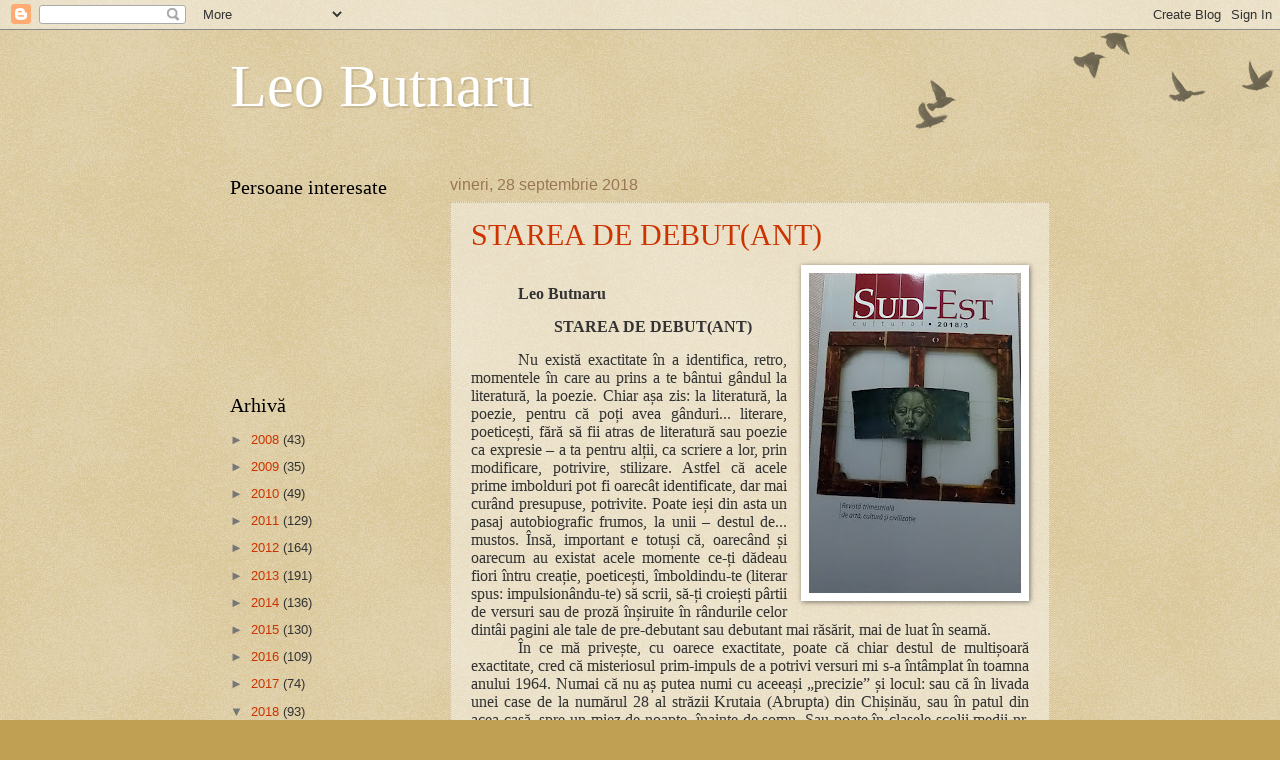

--- FILE ---
content_type: text/html; charset=UTF-8
request_url: https://leo-butnaru.blogspot.com/2018/09/
body_size: 24822
content:
<!DOCTYPE html>
<html class='v2' dir='ltr' lang='ro'>
<head>
<link href='https://www.blogger.com/static/v1/widgets/335934321-css_bundle_v2.css' rel='stylesheet' type='text/css'/>
<meta content='width=1100' name='viewport'/>
<meta content='text/html; charset=UTF-8' http-equiv='Content-Type'/>
<meta content='blogger' name='generator'/>
<link href='https://leo-butnaru.blogspot.com/favicon.ico' rel='icon' type='image/x-icon'/>
<link href='https://leo-butnaru.blogspot.com/2018/09/' rel='canonical'/>
<link rel="alternate" type="application/atom+xml" title="Leo Butnaru - Atom" href="https://leo-butnaru.blogspot.com/feeds/posts/default" />
<link rel="alternate" type="application/rss+xml" title="Leo Butnaru - RSS" href="https://leo-butnaru.blogspot.com/feeds/posts/default?alt=rss" />
<link rel="service.post" type="application/atom+xml" title="Leo Butnaru - Atom" href="https://www.blogger.com/feeds/8735531634813035287/posts/default" />
<!--Can't find substitution for tag [blog.ieCssRetrofitLinks]-->
<meta content='https://leo-butnaru.blogspot.com/2018/09/' property='og:url'/>
<meta content='Leo Butnaru' property='og:title'/>
<meta content='' property='og:description'/>
<title>Leo Butnaru: 09_18</title>
<style id='page-skin-1' type='text/css'><!--
/*
-----------------------------------------------
Blogger Template Style
Name:     Watermark
Designer: Blogger
URL:      www.blogger.com
----------------------------------------------- */
/* Use this with templates/1ktemplate-*.html */
/* Content
----------------------------------------------- */
body {
font: normal normal 14px Arial, Tahoma, Helvetica, FreeSans, sans-serif;
color: #333333;
background: #c0a154 url(https://resources.blogblog.com/blogblog/data/1kt/watermark/body_background_birds.png) repeat scroll top left;
}
html body .content-outer {
min-width: 0;
max-width: 100%;
width: 100%;
}
.content-outer {
font-size: 92%;
}
a:link {
text-decoration:none;
color: #cc3300;
}
a:visited {
text-decoration:none;
color: #993322;
}
a:hover {
text-decoration:underline;
color: #ff3300;
}
.body-fauxcolumns .cap-top {
margin-top: 30px;
background: transparent url(https://resources.blogblog.com/blogblog/data/1kt/watermark/body_overlay_birds.png) no-repeat scroll top right;
height: 121px;
}
.content-inner {
padding: 0;
}
/* Header
----------------------------------------------- */
.header-inner .Header .titlewrapper,
.header-inner .Header .descriptionwrapper {
padding-left: 20px;
padding-right: 20px;
}
.Header h1 {
font: normal normal 60px Georgia, Utopia, 'Palatino Linotype', Palatino, serif;
color: #ffffff;
text-shadow: 2px 2px rgba(0, 0, 0, .1);
}
.Header h1 a {
color: #ffffff;
}
.Header .description {
font-size: 140%;
color: #997755;
}
/* Tabs
----------------------------------------------- */
.tabs-inner .section {
margin: 0 20px;
}
.tabs-inner .PageList, .tabs-inner .LinkList, .tabs-inner .Labels {
margin-left: -11px;
margin-right: -11px;
background-color: transparent;
border-top: 0 solid #ffffff;
border-bottom: 0 solid #ffffff;
-moz-box-shadow: 0 0 0 rgba(0, 0, 0, .3);
-webkit-box-shadow: 0 0 0 rgba(0, 0, 0, .3);
-goog-ms-box-shadow: 0 0 0 rgba(0, 0, 0, .3);
box-shadow: 0 0 0 rgba(0, 0, 0, .3);
}
.tabs-inner .PageList .widget-content,
.tabs-inner .LinkList .widget-content,
.tabs-inner .Labels .widget-content {
margin: -3px -11px;
background: transparent none  no-repeat scroll right;
}
.tabs-inner .widget ul {
padding: 2px 25px;
max-height: 34px;
background: transparent none no-repeat scroll left;
}
.tabs-inner .widget li {
border: none;
}
.tabs-inner .widget li a {
display: inline-block;
padding: .25em 1em;
font: normal normal 20px Georgia, Utopia, 'Palatino Linotype', Palatino, serif;
color: #cc3300;
border-right: 1px solid #c0a154;
}
.tabs-inner .widget li:first-child a {
border-left: 1px solid #c0a154;
}
.tabs-inner .widget li.selected a, .tabs-inner .widget li a:hover {
color: #000000;
}
/* Headings
----------------------------------------------- */
h2 {
font: normal normal 20px Georgia, Utopia, 'Palatino Linotype', Palatino, serif;
color: #000000;
margin: 0 0 .5em;
}
h2.date-header {
font: normal normal 16px Arial, Tahoma, Helvetica, FreeSans, sans-serif;
color: #997755;
}
/* Main
----------------------------------------------- */
.main-inner .column-center-inner,
.main-inner .column-left-inner,
.main-inner .column-right-inner {
padding: 0 5px;
}
.main-outer {
margin-top: 0;
background: transparent none no-repeat scroll top left;
}
.main-inner {
padding-top: 30px;
}
.main-cap-top {
position: relative;
}
.main-cap-top .cap-right {
position: absolute;
height: 0;
width: 100%;
bottom: 0;
background: transparent none repeat-x scroll bottom center;
}
.main-cap-top .cap-left {
position: absolute;
height: 245px;
width: 280px;
right: 0;
bottom: 0;
background: transparent none no-repeat scroll bottom left;
}
/* Posts
----------------------------------------------- */
.post-outer {
padding: 15px 20px;
margin: 0 0 25px;
background: transparent url(https://resources.blogblog.com/blogblog/data/1kt/watermark/post_background_birds.png) repeat scroll top left;
_background-image: none;
border: dotted 1px #ccbb99;
-moz-box-shadow: 0 0 0 rgba(0, 0, 0, .1);
-webkit-box-shadow: 0 0 0 rgba(0, 0, 0, .1);
-goog-ms-box-shadow: 0 0 0 rgba(0, 0, 0, .1);
box-shadow: 0 0 0 rgba(0, 0, 0, .1);
}
h3.post-title {
font: normal normal 30px Georgia, Utopia, 'Palatino Linotype', Palatino, serif;
margin: 0;
}
.comments h4 {
font: normal normal 30px Georgia, Utopia, 'Palatino Linotype', Palatino, serif;
margin: 1em 0 0;
}
.post-body {
font-size: 105%;
line-height: 1.5;
position: relative;
}
.post-header {
margin: 0 0 1em;
color: #997755;
}
.post-footer {
margin: 10px 0 0;
padding: 10px 0 0;
color: #997755;
border-top: dashed 1px #777777;
}
#blog-pager {
font-size: 140%
}
#comments .comment-author {
padding-top: 1.5em;
border-top: dashed 1px #777777;
background-position: 0 1.5em;
}
#comments .comment-author:first-child {
padding-top: 0;
border-top: none;
}
.avatar-image-container {
margin: .2em 0 0;
}
/* Comments
----------------------------------------------- */
.comments .comments-content .icon.blog-author {
background-repeat: no-repeat;
background-image: url([data-uri]);
}
.comments .comments-content .loadmore a {
border-top: 1px solid #777777;
border-bottom: 1px solid #777777;
}
.comments .continue {
border-top: 2px solid #777777;
}
/* Widgets
----------------------------------------------- */
.widget ul, .widget #ArchiveList ul.flat {
padding: 0;
list-style: none;
}
.widget ul li, .widget #ArchiveList ul.flat li {
padding: .35em 0;
text-indent: 0;
border-top: dashed 1px #777777;
}
.widget ul li:first-child, .widget #ArchiveList ul.flat li:first-child {
border-top: none;
}
.widget .post-body ul {
list-style: disc;
}
.widget .post-body ul li {
border: none;
}
.widget .zippy {
color: #777777;
}
.post-body img, .post-body .tr-caption-container, .Profile img, .Image img,
.BlogList .item-thumbnail img {
padding: 5px;
background: #fff;
-moz-box-shadow: 1px 1px 5px rgba(0, 0, 0, .5);
-webkit-box-shadow: 1px 1px 5px rgba(0, 0, 0, .5);
-goog-ms-box-shadow: 1px 1px 5px rgba(0, 0, 0, .5);
box-shadow: 1px 1px 5px rgba(0, 0, 0, .5);
}
.post-body img, .post-body .tr-caption-container {
padding: 8px;
}
.post-body .tr-caption-container {
color: #333333;
}
.post-body .tr-caption-container img {
padding: 0;
background: transparent;
border: none;
-moz-box-shadow: 0 0 0 rgba(0, 0, 0, .1);
-webkit-box-shadow: 0 0 0 rgba(0, 0, 0, .1);
-goog-ms-box-shadow: 0 0 0 rgba(0, 0, 0, .1);
box-shadow: 0 0 0 rgba(0, 0, 0, .1);
}
/* Footer
----------------------------------------------- */
.footer-outer {
color:#ccbb99;
background: #330000 url(https://resources.blogblog.com/blogblog/data/1kt/watermark/body_background_navigator.png) repeat scroll top left;
}
.footer-outer a {
color: #ff7755;
}
.footer-outer a:visited {
color: #dd5533;
}
.footer-outer a:hover {
color: #ff9977;
}
.footer-outer .widget h2 {
color: #eeddbb;
}
/* Mobile
----------------------------------------------- */
body.mobile  {
background-size: 100% auto;
}
.mobile .body-fauxcolumn-outer {
background: transparent none repeat scroll top left;
}
html .mobile .mobile-date-outer {
border-bottom: none;
background: transparent url(https://resources.blogblog.com/blogblog/data/1kt/watermark/post_background_birds.png) repeat scroll top left;
_background-image: none;
margin-bottom: 10px;
}
.mobile .main-inner .date-outer {
padding: 0;
}
.mobile .main-inner .date-header {
margin: 10px;
}
.mobile .main-cap-top {
z-index: -1;
}
.mobile .content-outer {
font-size: 100%;
}
.mobile .post-outer {
padding: 10px;
}
.mobile .main-cap-top .cap-left {
background: transparent none no-repeat scroll bottom left;
}
.mobile .body-fauxcolumns .cap-top {
margin: 0;
}
.mobile-link-button {
background: transparent url(https://resources.blogblog.com/blogblog/data/1kt/watermark/post_background_birds.png) repeat scroll top left;
}
.mobile-link-button a:link, .mobile-link-button a:visited {
color: #cc3300;
}
.mobile-index-date .date-header {
color: #997755;
}
.mobile-index-contents {
color: #333333;
}
.mobile .tabs-inner .section {
margin: 0;
}
.mobile .tabs-inner .PageList {
margin-left: 0;
margin-right: 0;
}
.mobile .tabs-inner .PageList .widget-content {
margin: 0;
color: #000000;
background: transparent url(https://resources.blogblog.com/blogblog/data/1kt/watermark/post_background_birds.png) repeat scroll top left;
}
.mobile .tabs-inner .PageList .widget-content .pagelist-arrow {
border-left: 1px solid #c0a154;
}

--></style>
<style id='template-skin-1' type='text/css'><!--
body {
min-width: 860px;
}
.content-outer, .content-fauxcolumn-outer, .region-inner {
min-width: 860px;
max-width: 860px;
_width: 860px;
}
.main-inner .columns {
padding-left: 220px;
padding-right: 0px;
}
.main-inner .fauxcolumn-center-outer {
left: 220px;
right: 0px;
/* IE6 does not respect left and right together */
_width: expression(this.parentNode.offsetWidth -
parseInt("220px") -
parseInt("0px") + 'px');
}
.main-inner .fauxcolumn-left-outer {
width: 220px;
}
.main-inner .fauxcolumn-right-outer {
width: 0px;
}
.main-inner .column-left-outer {
width: 220px;
right: 100%;
margin-left: -220px;
}
.main-inner .column-right-outer {
width: 0px;
margin-right: -0px;
}
#layout {
min-width: 0;
}
#layout .content-outer {
min-width: 0;
width: 800px;
}
#layout .region-inner {
min-width: 0;
width: auto;
}
body#layout div.add_widget {
padding: 8px;
}
body#layout div.add_widget a {
margin-left: 32px;
}
--></style>
<link href='https://www.blogger.com/dyn-css/authorization.css?targetBlogID=8735531634813035287&amp;zx=199c82af-7c8a-4dbb-b039-a13b2026a8cf' media='none' onload='if(media!=&#39;all&#39;)media=&#39;all&#39;' rel='stylesheet'/><noscript><link href='https://www.blogger.com/dyn-css/authorization.css?targetBlogID=8735531634813035287&amp;zx=199c82af-7c8a-4dbb-b039-a13b2026a8cf' rel='stylesheet'/></noscript>
<meta name='google-adsense-platform-account' content='ca-host-pub-1556223355139109'/>
<meta name='google-adsense-platform-domain' content='blogspot.com'/>

</head>
<body class='loading variant-birds'>
<div class='navbar section' id='navbar' name='Navbar'><div class='widget Navbar' data-version='1' id='Navbar1'><script type="text/javascript">
    function setAttributeOnload(object, attribute, val) {
      if(window.addEventListener) {
        window.addEventListener('load',
          function(){ object[attribute] = val; }, false);
      } else {
        window.attachEvent('onload', function(){ object[attribute] = val; });
      }
    }
  </script>
<div id="navbar-iframe-container"></div>
<script type="text/javascript" src="https://apis.google.com/js/platform.js"></script>
<script type="text/javascript">
      gapi.load("gapi.iframes:gapi.iframes.style.bubble", function() {
        if (gapi.iframes && gapi.iframes.getContext) {
          gapi.iframes.getContext().openChild({
              url: 'https://www.blogger.com/navbar/8735531634813035287?origin\x3dhttps://leo-butnaru.blogspot.com',
              where: document.getElementById("navbar-iframe-container"),
              id: "navbar-iframe"
          });
        }
      });
    </script><script type="text/javascript">
(function() {
var script = document.createElement('script');
script.type = 'text/javascript';
script.src = '//pagead2.googlesyndication.com/pagead/js/google_top_exp.js';
var head = document.getElementsByTagName('head')[0];
if (head) {
head.appendChild(script);
}})();
</script>
</div></div>
<div class='body-fauxcolumns'>
<div class='fauxcolumn-outer body-fauxcolumn-outer'>
<div class='cap-top'>
<div class='cap-left'></div>
<div class='cap-right'></div>
</div>
<div class='fauxborder-left'>
<div class='fauxborder-right'></div>
<div class='fauxcolumn-inner'>
</div>
</div>
<div class='cap-bottom'>
<div class='cap-left'></div>
<div class='cap-right'></div>
</div>
</div>
</div>
<div class='content'>
<div class='content-fauxcolumns'>
<div class='fauxcolumn-outer content-fauxcolumn-outer'>
<div class='cap-top'>
<div class='cap-left'></div>
<div class='cap-right'></div>
</div>
<div class='fauxborder-left'>
<div class='fauxborder-right'></div>
<div class='fauxcolumn-inner'>
</div>
</div>
<div class='cap-bottom'>
<div class='cap-left'></div>
<div class='cap-right'></div>
</div>
</div>
</div>
<div class='content-outer'>
<div class='content-cap-top cap-top'>
<div class='cap-left'></div>
<div class='cap-right'></div>
</div>
<div class='fauxborder-left content-fauxborder-left'>
<div class='fauxborder-right content-fauxborder-right'></div>
<div class='content-inner'>
<header>
<div class='header-outer'>
<div class='header-cap-top cap-top'>
<div class='cap-left'></div>
<div class='cap-right'></div>
</div>
<div class='fauxborder-left header-fauxborder-left'>
<div class='fauxborder-right header-fauxborder-right'></div>
<div class='region-inner header-inner'>
<div class='header section' id='header' name='Antet'><div class='widget Header' data-version='1' id='Header1'>
<div id='header-inner'>
<div class='titlewrapper'>
<h1 class='title'>
<a href='https://leo-butnaru.blogspot.com/'>
Leo Butnaru
</a>
</h1>
</div>
<div class='descriptionwrapper'>
<p class='description'><span>
</span></p>
</div>
</div>
</div></div>
</div>
</div>
<div class='header-cap-bottom cap-bottom'>
<div class='cap-left'></div>
<div class='cap-right'></div>
</div>
</div>
</header>
<div class='tabs-outer'>
<div class='tabs-cap-top cap-top'>
<div class='cap-left'></div>
<div class='cap-right'></div>
</div>
<div class='fauxborder-left tabs-fauxborder-left'>
<div class='fauxborder-right tabs-fauxborder-right'></div>
<div class='region-inner tabs-inner'>
<div class='tabs no-items section' id='crosscol' name='Coloana transversală'></div>
<div class='tabs no-items section' id='crosscol-overflow' name='Cross-Column 2'></div>
</div>
</div>
<div class='tabs-cap-bottom cap-bottom'>
<div class='cap-left'></div>
<div class='cap-right'></div>
</div>
</div>
<div class='main-outer'>
<div class='main-cap-top cap-top'>
<div class='cap-left'></div>
<div class='cap-right'></div>
</div>
<div class='fauxborder-left main-fauxborder-left'>
<div class='fauxborder-right main-fauxborder-right'></div>
<div class='region-inner main-inner'>
<div class='columns fauxcolumns'>
<div class='fauxcolumn-outer fauxcolumn-center-outer'>
<div class='cap-top'>
<div class='cap-left'></div>
<div class='cap-right'></div>
</div>
<div class='fauxborder-left'>
<div class='fauxborder-right'></div>
<div class='fauxcolumn-inner'>
</div>
</div>
<div class='cap-bottom'>
<div class='cap-left'></div>
<div class='cap-right'></div>
</div>
</div>
<div class='fauxcolumn-outer fauxcolumn-left-outer'>
<div class='cap-top'>
<div class='cap-left'></div>
<div class='cap-right'></div>
</div>
<div class='fauxborder-left'>
<div class='fauxborder-right'></div>
<div class='fauxcolumn-inner'>
</div>
</div>
<div class='cap-bottom'>
<div class='cap-left'></div>
<div class='cap-right'></div>
</div>
</div>
<div class='fauxcolumn-outer fauxcolumn-right-outer'>
<div class='cap-top'>
<div class='cap-left'></div>
<div class='cap-right'></div>
</div>
<div class='fauxborder-left'>
<div class='fauxborder-right'></div>
<div class='fauxcolumn-inner'>
</div>
</div>
<div class='cap-bottom'>
<div class='cap-left'></div>
<div class='cap-right'></div>
</div>
</div>
<!-- corrects IE6 width calculation -->
<div class='columns-inner'>
<div class='column-center-outer'>
<div class='column-center-inner'>
<div class='main section' id='main' name='Număr de telefon principal'><div class='widget Blog' data-version='1' id='Blog1'>
<div class='blog-posts hfeed'>

          <div class="date-outer">
        
<h2 class='date-header'><span>vineri, 28 septembrie 2018</span></h2>

          <div class="date-posts">
        
<div class='post-outer'>
<div class='post hentry uncustomized-post-template' itemprop='blogPost' itemscope='itemscope' itemtype='http://schema.org/BlogPosting'>
<meta content='https://blogger.googleusercontent.com/img/b/R29vZ2xl/AVvXsEhOxNUErwzs_zjsuKs9AgCHpNzEUpcj_58vychb9NhVPfWLq5nLdIGEEAcUuzLz_XuY2y_XnwsHDCW8gQ8ljHs2p5cuC__eGfgBXgx5f5bjJC5dxIOcf_DcTKDoiKDrsJXuIb2jXWhBpk1W/s320/Sud+Est.jpg' itemprop='image_url'/>
<meta content='8735531634813035287' itemprop='blogId'/>
<meta content='6434707055917063518' itemprop='postId'/>
<a name='6434707055917063518'></a>
<h3 class='post-title entry-title' itemprop='name'>
<a href='https://leo-butnaru.blogspot.com/2018/09/starea-de-debutant.html'>STAREA DE DEBUT(ANT)</a>
</h3>
<div class='post-header'>
<div class='post-header-line-1'></div>
</div>
<div class='post-body entry-content' id='post-body-6434707055917063518' itemprop='description articleBody'>
<div class="separator" style="clear: both; text-align: center;">
<a href="https://blogger.googleusercontent.com/img/b/R29vZ2xl/AVvXsEhOxNUErwzs_zjsuKs9AgCHpNzEUpcj_58vychb9NhVPfWLq5nLdIGEEAcUuzLz_XuY2y_XnwsHDCW8gQ8ljHs2p5cuC__eGfgBXgx5f5bjJC5dxIOcf_DcTKDoiKDrsJXuIb2jXWhBpk1W/s1600/Sud+Est.jpg" imageanchor="1" style="clear: right; float: right; margin-bottom: 1em; margin-left: 1em;"><span style="font-family: Times, Times New Roman, serif;"><img border="0" data-original-height="1512" data-original-width="1002" height="320" src="https://blogger.googleusercontent.com/img/b/R29vZ2xl/AVvXsEhOxNUErwzs_zjsuKs9AgCHpNzEUpcj_58vychb9NhVPfWLq5nLdIGEEAcUuzLz_XuY2y_XnwsHDCW8gQ8ljHs2p5cuC__eGfgBXgx5f5bjJC5dxIOcf_DcTKDoiKDrsJXuIb2jXWhBpk1W/s320/Sud+Est.jpg" width="212"></span></a></div>
<br>
<div class="MsoNormal" style="line-height: normal; margin-bottom: .0001pt; margin-bottom: 0cm; text-indent: 35.4pt;">
<b style="mso-bidi-font-weight: normal;"><span lang="RO" style="font-size: 12pt;"><span style="font-family: Times, Times New Roman, serif;">Leo
Butnaru<o:p></o:p></span></span></b></div>
<div align="center" class="MsoNormal" style="line-height: normal; margin-bottom: .0001pt; margin-bottom: 0cm; text-align: center; text-indent: 35.4pt;">
<br></div>
<div align="center" class="MsoNormal" style="line-height: normal; margin-bottom: .0001pt; margin-bottom: 0cm; text-align: center; text-indent: 35.4pt;">
<b style="mso-bidi-font-weight: normal;"><span lang="RO" style="font-size: 12pt;"><span style="font-family: Times, Times New Roman, serif;">STAREA
DE DEBUT(ANT)<o:p></o:p></span></span></b></div>
<div class="MsoNormal" style="line-height: normal; margin-bottom: .0001pt; margin-bottom: 0cm; text-align: justify; text-indent: 35.4pt;">
<br></div>
<div class="MsoNormal" style="line-height: normal; margin-bottom: .0001pt; margin-bottom: 0cm; text-align: justify; text-indent: 35.4pt;">
<span lang="RO" style="font-size: 12pt;"><span style="font-family: Times, Times New Roman, serif;">Nu există exactitate în a
identifica, retro, momentele în care au prins a te bântui gândul la literatură,
la poezie. Chiar așa zis: la literatură, la poezie, pentru că poți avea
gânduri... literare, poeticești, fără să fii atras de literatură sau poezie ca
expresie &#8211; a ta pentru alții, ca scriere a lor, prin modificare, potrivire,
stilizare. Astfel că acele prime imbolduri pot fi oarecât identificate, dar mai
curând presupuse, potrivite. Poate ieși din asta un pasaj autobiografic frumos,
la unii &#8211; destul de... mustos. Însă, important e totuși că, oarecând și oarecum
au existat acele momente ce-ți dădeau fiori întru creație, poeticești,
îmboldindu-te (literar spus: impulsionându-te) să scrii, să-ți croiești pârtii
de versuri sau de proză înșiruite în rândurile celor dintâi pagini ale tale de
pre-debutant sau debutant mai răsărit, mai de luat în seamă. <o:p></o:p></span></span></div>
<div class="MsoNormal" style="line-height: normal; margin-bottom: .0001pt; margin-bottom: 0cm; text-align: justify; text-indent: 35.4pt;">
<span lang="RO" style="font-size: 12pt;"><span style="font-family: Times, Times New Roman, serif;">În ce mă privește, cu oarece
exactitate, poate că chiar destul de multișoară exactitate, cred că misteriosul
prim-impuls de a potrivi versuri mi s-a întâmplat în toamna anului 1964. Numai
că nu aș putea numi cu aceeași &#8222;precizie&#8221; și locul: sau că în livada unei case
de la numărul 28 al străzii Krutaia (Abrupta) din Chișinău, sau în patul din
acea casă, spre un miez de noapte, înainte de somn. Sau poate în clasele școlii
medii nr. 11 &#8222;Ion Creangă&#8221; din capitala RSS Moldovenești, unde ajunsesem de-a
dreptul amărât că, într-o școală dintr-un sat de pe Răut, Chițcani, eram
nedreptățit la note, pe multe din care eu mi le-aș fi vrut maxime, însă pe care
profesorii neospitalieri din acea localitate mi le dădeau <i style="mso-bidi-font-style: normal;">înapoi</i>, mi le scădeau cu cel puțin un punct. Tristă și nici pe
departe exemplară îndoielnica lor pedagogie fără niciun Dumnezeu...<o:p></o:p></span></span></div>
<div class="MsoNormal" style="line-height: normal; margin-bottom: .0001pt; margin-bottom: 0cm; text-align: justify; text-indent: 35.4pt;">
<span style="font-family: Times, Times New Roman, serif;"><span lang="RO" style="font-size: 12pt;">Da, la Chișinău am fost </span><span lang="RO" style="font-size: 12pt;">adolescentul care trăia...
imprevizibil, &#8222;neplanificat&#8221; o copilărie de... scriitor care tindeam să
ajung... Junele ins care își purta prin locurile mai ferite ale orașului
tristețile itinerante de adolescent aflat în grea perioadă de desprindere de
sat și de integrare urbană. Conștient sau fără a realiza acest fapt, novicele
ce eram încerca să-și stimuleze posibilele întâmplări &#8222;de creație&#8221; sau chiar
evenimente ale spiritului său avid, neliniștit, ce l-ar conduce spre o mai bună
cunoaștere a tainelor îndeletnicirii/ profesiei jinduite, cea de scriitor, care
ar vrea să i se întâmple, în mod... accelerat, abundent, conform naturii sale.<o:p></o:p></span></span></div>
<div class="MsoNormal" style="line-height: normal; margin-bottom: .0001pt; margin-bottom: 0cm; text-align: justify; text-indent: 35.4pt;">
<span lang="RO" style="font-size: 12pt;"><span style="font-family: Times, Times New Roman, serif;">Acum bineînțeles că mă ispitește și
întrebarea de sine, dacă, rămânând la Negureni, la Răut, aș fi început să scriu
versuri. Cred că da. <o:p></o:p></span></span></div>
<div class="MsoNormal" style="line-height: normal; margin-bottom: .0001pt; margin-bottom: 0cm; text-align: justify; text-indent: 35.4pt;">
<span lang="RO" style="font-size: 12pt;"><span style="font-family: Times, Times New Roman, serif;">Numai că pe acolo, la țară, în
modestele biblioteci din Negureni și Chițcani, sigur că ar fi evoluat altfel
adolescentul care găsi curajul să se &#8222;transplanteze&#8221; (el singur pe sine) din
satul sovietic moleșit, adormit, indiferent și speriat de fantome în orașul
ceva mai liber, mai dezinvolt, mai curajos în cele existențiale. Astfel,
încetul cu încetul, în vălmășagul reacțiilor de la școală, dar mai ales al
vălmășagului stradal, cotidian, începea să priceapă cât de pernicioasă este
ideocrația utopică, partocarția comunistă în melanj inevitabil cu șovinismul și
imperialismul rusesc.</span></span></div>
<div style='clear: both;'></div>
</div>
<div class='jump-link'>
<a href='https://leo-butnaru.blogspot.com/2018/09/starea-de-debutant.html#more' title='STAREA DE DEBUT(ANT)'>Aflați mai multe &#187;</a>
</div>
<div class='post-footer'>
<div class='post-footer-line post-footer-line-1'>
<span class='post-author vcard'>
Publicat de
<span class='fn' itemprop='author' itemscope='itemscope' itemtype='http://schema.org/Person'>
<meta content='https://www.blogger.com/profile/00455573984135516624' itemprop='url'/>
<a class='g-profile' href='https://www.blogger.com/profile/00455573984135516624' rel='author' title='author profile'>
<span itemprop='name'>leo</span>
</a>
</span>
</span>
<span class='post-timestamp'>
la
<meta content='https://leo-butnaru.blogspot.com/2018/09/starea-de-debutant.html' itemprop='url'/>
<a class='timestamp-link' href='https://leo-butnaru.blogspot.com/2018/09/starea-de-debutant.html' rel='bookmark' title='permanent link'><abbr class='published' itemprop='datePublished' title='2018-09-28T07:47:00+03:00'>07:47</abbr></a>
</span>
<span class='post-comment-link'>
<a class='comment-link' href='https://leo-butnaru.blogspot.com/2018/09/starea-de-debutant.html#comment-form' onclick=''>
Niciun comentariu:
  </a>
</span>
<span class='post-icons'>
<span class='item-action'>
<a href='https://www.blogger.com/email-post/8735531634813035287/6434707055917063518' title='Trimiteți postarea prin e-mail'>
<img alt='' class='icon-action' height='13' src='https://resources.blogblog.com/img/icon18_email.gif' width='18'/>
</a>
</span>
<span class='item-control blog-admin pid-1684974872'>
<a href='https://www.blogger.com/post-edit.g?blogID=8735531634813035287&postID=6434707055917063518&from=pencil' title='Editați postarea'>
<img alt='' class='icon-action' height='18' src='https://resources.blogblog.com/img/icon18_edit_allbkg.gif' width='18'/>
</a>
</span>
</span>
<div class='post-share-buttons goog-inline-block'>
</div>
</div>
<div class='post-footer-line post-footer-line-2'>
<span class='post-labels'>
Etichete:
<a href='https://leo-butnaru.blogspot.com/search/label/%C5%9Elefuitorul%20de%20lentile' rel='tag'>Şlefuitorul de lentile</a>
</span>
</div>
<div class='post-footer-line post-footer-line-3'>
<span class='post-location'>
</span>
</div>
</div>
</div>
</div>

          </div></div>
        

          <div class="date-outer">
        
<h2 class='date-header'><span>joi, 13 septembrie 2018</span></h2>

          <div class="date-posts">
        
<div class='post-outer'>
<div class='post hentry uncustomized-post-template' itemprop='blogPost' itemscope='itemscope' itemtype='http://schema.org/BlogPosting'>
<meta content='https://blogger.googleusercontent.com/img/b/R29vZ2xl/AVvXsEiIrTphtebMRFne5OCw8GKPlw8RpSsNBxaQIC0PUBYN41EYQF5dlIG5j7SWYURnA85yEgITbwD1b0tfp0slwzovlIXNDZsnym1x9ZT0khVdCVx0Yqvsf74Y_t5sr5P8wn8rNao_aoT-epG2/s400/Bucovina+lit.jpg' itemprop='image_url'/>
<meta content='8735531634813035287' itemprop='blogId'/>
<meta content='8314669247126113701' itemprop='postId'/>
<a name='8314669247126113701'></a>
<h3 class='post-title entry-title' itemprop='name'>
<a href='https://leo-butnaru.blogspot.com/2018/09/iosif-brodski-premiul-nobel-poeme.html'>Iosif BRODSKI, Premiul Nobel. Poeme</a>
</h3>
<div class='post-header'>
<div class='post-header-line-1'></div>
</div>
<div class='post-body entry-content' id='post-body-8314669247126113701' itemprop='description articleBody'>
<div class="separator" style="clear: both; text-align: center;">
<a href="https://blogger.googleusercontent.com/img/b/R29vZ2xl/AVvXsEiIrTphtebMRFne5OCw8GKPlw8RpSsNBxaQIC0PUBYN41EYQF5dlIG5j7SWYURnA85yEgITbwD1b0tfp0slwzovlIXNDZsnym1x9ZT0khVdCVx0Yqvsf74Y_t5sr5P8wn8rNao_aoT-epG2/s1600/Bucovina+lit.jpg" imageanchor="1" style="margin-left: 1em; margin-right: 1em;"><span style="font-family: &quot;times&quot; , &quot;times new roman&quot; , serif;"><img border="0" data-original-height="527" data-original-width="1134" height="185" src="https://blogger.googleusercontent.com/img/b/R29vZ2xl/AVvXsEiIrTphtebMRFne5OCw8GKPlw8RpSsNBxaQIC0PUBYN41EYQF5dlIG5j7SWYURnA85yEgITbwD1b0tfp0slwzovlIXNDZsnym1x9ZT0khVdCVx0Yqvsf74Y_t5sr5P8wn8rNao_aoT-epG2/s400/Bucovina+lit.jpg" width="400"></span></a></div>
<span style="font-family: &quot;times&quot; , &quot;times new roman&quot; , serif;"><br></span>
<br>
<div class="a" style="line-height: normal; text-align: justify; text-indent: 35.4pt;">
<b style="mso-bidi-font-weight: normal;"><span lang="RO" style="color: windowtext; mso-ansi-language: RO;"><span style="font-family: &quot;times&quot; , &quot;times new roman&quot; , serif;">Leo BUTNARU<span style="mso-spacerun: yes;">&#160;&#160;&#160;&#160;&#160;&#160;&#160;&#160;&#160;&#160;&#160;&#160;&#160;&#160;&#160;&#160;&#160;&#160;&#160;&#160;&#160;&#160;&#160;&#160;&#160;&#160;&#160;&#160;&#160;&#160;&#160;&#160;&#160;&#160;&#160;&#160;&#160;&#160;&#160;&#160;&#160;&#160;&#160;&#160;&#160;&#160;&#160;&#160;&#160;&#160;&#160;&#160;&#160;&#160;&#160;&#160;&#160;&#160;&#160;&#160;&#160;&#160;&#160;&#160;&#160;&#160;&#160;&#160;&#160;&#160;&#160;&#160;&#160;&#160;&#160;&#160;&#160;&#160;&#160;&#160;
</span><i style="mso-bidi-font-style: normal;">Din sens opus<o:p></o:p></i></span></span></b></div>
<div class="a" style="line-height: normal; text-align: justify; text-indent: 35.4pt;">
<br></div>
<div class="a" style="line-height: normal; text-align: justify; text-indent: 35.4pt;">
<br></div>
<div class="a" style="line-height: normal; text-align: justify; text-indent: 35.4pt;">
<span style="font-family: &quot;times&quot; , &quot;times new roman&quot; , serif;"><b style="mso-bidi-font-weight: normal;"><u><span lang="RO" style="color: windowtext; mso-ansi-language: RO;">Iosif BRODSKI</span></u></b><span lang="RO" style="color: windowtext; mso-ansi-language: RO;"> <i style="mso-bidi-font-style: normal;">(1940&#8211;1996)<o:p></o:p></i></span></span></div>
<div class="a" style="line-height: normal; text-align: justify;">
<br></div>
<div class="a" style="line-height: normal; text-align: justify; text-indent: 35.4pt;">
<span lang="RO" style="color: windowtext; mso-ansi-language: RO;"><span style="font-family: &quot;times&quot; , &quot;times new roman&quot; , serif;">Născut în Leningrad. În
anul 1958, ziarul &#8222;Vecernii Leningrad&#8221; (&#8222;Leningradul de Seară&#8221;), publică
foiletonul &#8222;Un trântor de la periferia literaturii&#8221;, după care începe o
perioadă de urmărire a poetului. În februarie 1964, este arestat. În urma unui
proces aranjat, este<span style="mso-spacerun: yes;">&#160; </span>trimis la o
expertiză medicală, apoi internat la psihiatrie. În iunie 1964, este condamnat
&#8222;pentru parazitism social&#8221;, deportat temporar în regiunea Arhanghelsk. În 1972
emigrează în Austria, în același an stabilindu-se în SUA. A predat la
universități americane și britanice. În 1987 a fost distins cu Premiul Nobel,
iar în 1991 i s-a acordat titlul de poet laureat al SUA.<o:p></o:p></span></span></div>
<div class="a" style="line-height: normal; text-align: justify; text-indent: 35.4pt;">
<span lang="RO" style="color: windowtext; mso-ansi-language: RO;"><span style="font-family: &quot;times&quot; , &quot;times new roman&quot; , serif;">Înmormântat la cimitirul
San Michele din Veneția. <o:p></o:p></span></span></div>
<div class="a" style="line-height: normal; text-align: justify; text-indent: 35.4pt;">
<br></div>
<div align="right" class="a" style="line-height: normal; text-align: right; text-indent: 35.4pt;">
<b style="mso-bidi-font-weight: normal;"><span lang="RO" style="color: windowtext; mso-ansi-language: RO;"><span style="font-family: &quot;times&quot; , &quot;times new roman&quot; , serif;">În traducerea lui Leo BUTNARU<o:p></o:p></span></span></b></div>
<div class="a" style="line-height: normal; text-align: justify; text-indent: 35.4pt;">
<span lang="RO" style="color: windowtext; mso-ansi-language: RO;"><o:p><span style="font-family: &quot;times&quot; , &quot;times new roman&quot; , serif;"><br></span></o:p></span></div>
<div class="separator" style="clear: both; text-align: center;">
<a href="https://blogger.googleusercontent.com/img/b/R29vZ2xl/AVvXsEilbKqdoxwpq93zplbZ-FoB6Wp9ZXbfbeILhFRGayyeWK4co6L0NEJTOKvUpBLYeEB5MCyjoB2m5LlMoCxOI-v1bpne-SetDfv1OanazDhX2n7xPj_DJOy4JcyAhH1QduFZZTz5qYIN4lMU/s1600/Brodski.jpg" imageanchor="1" style="clear: right; float: right; margin-bottom: 1em; margin-left: 1em;"><img border="0" data-original-height="326" data-original-width="440" height="148" src="https://blogger.googleusercontent.com/img/b/R29vZ2xl/AVvXsEilbKqdoxwpq93zplbZ-FoB6Wp9ZXbfbeILhFRGayyeWK4co6L0NEJTOKvUpBLYeEB5MCyjoB2m5LlMoCxOI-v1bpne-SetDfv1OanazDhX2n7xPj_DJOy4JcyAhH1QduFZZTz5qYIN4lMU/s200/Brodski.jpg" width="200"></a></div>
<div class="a" style="line-height: normal; text-align: justify; text-indent: 35.4pt;">
<br></div>
<div class="MsoNormal" style="margin-bottom: .0001pt; margin-bottom: 0cm;">
<b style="mso-bidi-font-weight: normal;"><span lang="RO" style="font-size: 12pt; line-height: 107%;"><span style="font-family: &quot;times&quot; , &quot;times new roman&quot; , serif;">ELEGII DIN ROMA <o:p></o:p></span></span></b></div>
<div class="MsoNormal" style="margin-bottom: .0001pt; margin-bottom: 0cm;">
<br></div>
<div class="MsoNormal" style="margin-bottom: .0001pt; margin-bottom: 0cm; margin-left: 106.2pt; margin-right: 0cm; margin-top: 0cm;">
<i style="mso-bidi-font-style: normal;"><span lang="RO" style="font-size: 10pt; line-height: 107%;"><span style="font-family: &quot;times&quot; , &quot;times new roman&quot; , serif;">Lui
Benedett Cravieri*<o:p></o:p></span></span></i></div>
<div class="MsoNormal" style="margin-bottom: .0001pt; margin-bottom: 0cm;">
<br></div>
<div class="MsoNormal" style="margin-bottom: .0001pt; margin-bottom: 0cm;">
<span lang="RO" style="font-size: 12pt; line-height: 107%;"><span style="font-family: &quot;times&quot; , &quot;times new roman&quot; , serif;">I<o:p></o:p></span></span></div>
<div class="MsoNormal" style="margin-bottom: .0001pt; margin-bottom: 0cm;">
<br></div>
<div class="MsoNormal" style="margin-bottom: .0001pt; margin-bottom: 0cm;">
<span lang="RO" style="font-size: 12pt; line-height: 107%;"><span style="font-family: &quot;times&quot; , &quot;times new roman&quot; , serif;">Lemn
de mahon prizonier într-un apartament din Roma.<o:p></o:p></span></span></div>
<div class="MsoNormal" style="margin-bottom: .0001pt; margin-bottom: 0cm;">
<span lang="RO" style="font-size: 12pt; line-height: 107%;"><span style="font-family: &quot;times&quot; , &quot;times new roman&quot; , serif;">Până
sub tavan domină o prăfuită insulă de cristal. <o:p></o:p></span></span></div>
<div class="MsoNormal" style="margin-bottom: .0001pt; margin-bottom: 0cm;">
<span lang="RO" style="font-size: 12pt; line-height: 107%;"><span style="font-family: &quot;times&quot; , &quot;times new roman&quot; , serif;">La
ora apusului de soare jaluzelele prind a semăna <o:p></o:p></span></span></div>
<div class="MsoNormal" style="margin-bottom: .0001pt; margin-bottom: 0cm;">
<span lang="RO" style="font-size: 12pt; line-height: 107%;"><span style="font-family: &quot;times&quot; , &quot;times new roman&quot; , serif;">peștilor
ce și-au încâlcit solzii prin năvoade clătinate de val.<o:p></o:p></span></span></div>
<div class="MsoNormal" style="margin-bottom: .0001pt; margin-bottom: 0cm;">
<span lang="RO" style="font-size: 12pt; line-height: 107%;"><span style="font-family: &quot;times&quot; , &quot;times new roman&quot; , serif;">Punând
piciorul pe marmora roșie, corpul parcă ar porni,<o:p></o:p></span></span></div>
<div class="MsoNormal" style="margin-bottom: .0001pt; margin-bottom: 0cm;">
<span lang="RO" style="font-size: 12pt; line-height: 107%;"><span style="font-family: &quot;times&quot; , &quot;times new roman&quot; , serif;">face
un pas în viitor &#8211; să se îmbrace. La capăt de insomnie<span style="mso-spacerun: yes;">&#160; </span><o:p></o:p></span></span></div>
<div class="MsoNormal" style="margin-bottom: .0001pt; margin-bottom: 0cm;">
<span lang="RO" style="font-size: 12pt; line-height: 107%;"><span style="font-family: &quot;times&quot; , &quot;times new roman&quot; , serif;">strigă
acum &#8222;înmărmurește!&#8221; &#8211; și chiar acum voi înmărmuri, <o:p></o:p></span></span></div>
<div class="MsoNormal" style="margin-bottom: .0001pt; margin-bottom: 0cm;">
<span lang="RO" style="font-size: 12pt; line-height: 107%;"><span style="font-family: &quot;times&quot; , &quot;times new roman&quot; , serif;">cum
o făcu acest oraș, de fericire, în copilărie.<o:p></o:p></span></span></div>
<div class="MsoNormal" style="margin-bottom: .0001pt; margin-bottom: 0cm;">
<span lang="RO" style="font-size: 12pt; line-height: 107%;"><span style="font-family: &quot;times&quot; , &quot;times new roman&quot; , serif;">Lumea
constă din goliciune și falduri, fiecare grațios vălurat.<o:p></o:p></span></span></div>
<div class="MsoNormal" style="margin-bottom: .0001pt; margin-bottom: 0cm;">
<span lang="RO" style="font-size: 12pt; line-height: 107%;"><span style="font-family: &quot;times&quot; , &quot;times new roman&quot; , serif;">În
astea din urmă e mai multă dragoste, decât în fețe stinse.<o:p></o:p></span></span></div>
<div class="MsoNormal" style="margin-bottom: .0001pt; margin-bottom: 0cm;">
<span lang="RO" style="font-size: 12pt; line-height: 107%;"><span style="font-family: &quot;times&quot; , &quot;times new roman&quot; , serif;">Iar
tenorul la operă e cu atât mai admirat, <o:p></o:p></span></span></div>
<div class="MsoNormal" style="margin-bottom: .0001pt; margin-bottom: 0cm;">
<span lang="RO" style="font-size: 12pt; line-height: 107%;"><span style="font-family: &quot;times&quot; , &quot;times new roman&quot; , serif;">cu
cât mai târziu dispare, pe veci, în culise.<o:p></o:p></span></span></div>
<div class="MsoNormal" style="margin-bottom: .0001pt; margin-bottom: 0cm;">
<span lang="RO" style="font-size: 12pt; line-height: 107%;"><span style="font-family: &quot;times&quot; , &quot;times new roman&quot; , serif;">Privind
noaptea, pupila sinilie a ochiului cu lacrima<o:p></o:p></span></span></div>
<div class="MsoNormal" style="margin-bottom: .0001pt; margin-bottom: 0cm;">
<span lang="RO" style="font-size: 12pt; line-height: 107%;"><span style="font-family: &quot;times&quot; , &quot;times new roman&quot; , serif;">își
clătește cristalinul, până rotunjimea i-i lustruită.<o:p></o:p></span></span></div>
<div class="MsoNormal" style="margin-bottom: .0001pt; margin-bottom: 0cm;">
<span lang="RO" style="font-size: 12pt; line-height: 107%;"><span style="font-family: &quot;times&quot; , &quot;times new roman&quot; , serif;">Pe
când luna în capete e ca o piață urbană, undeva: <o:p></o:p></span></span></div>
<div class="MsoNormal" style="margin-bottom: .0001pt; margin-bottom: 0cm;">
<span lang="RO" style="font-size: 12pt; line-height: 107%;"><span style="font-family: &quot;times&quot; , &quot;times new roman&quot; , serif;">fără
havuz. Dar din aceeași piatră construită.<o:p></o:p></span></span></div>
<div class="MsoNormal" style="margin-bottom: .0001pt; margin-bottom: 0cm;">
<span lang="RO" style="font-size: 12pt; line-height: 107%;"><span style="font-family: &quot;times&quot; , &quot;times new roman&quot; , serif;">______________
<o:p></o:p></span></span></div>
<div class="MsoNormal" style="margin-bottom: .0001pt; margin-bottom: 0cm;">
<span style="font-family: &quot;times&quot; , &quot;times new roman&quot; , serif;"><i style="mso-bidi-font-style: normal;"><span lang="RO" style="font-size: 10pt; line-height: 107%;">*Benedetta Cravieri &#8211; </span></i><i style="mso-bidi-font-style: normal;"><span lang="RO" style="font-size: 10pt; line-height: 107%;">nepoata lui Benedetto Croce.</span></i><i style="mso-bidi-font-style: normal;"><span lang="RO" style="font-size: 10pt; line-height: 107%;"><o:p></o:p></span></i></span></div>
<div class="MsoNormal" style="margin-bottom: .0001pt; margin-bottom: 0cm;">
<br></div>
<div class="MsoNormal" style="margin-bottom: .0001pt; margin-bottom: 0cm;">
<span lang="RO" style="font-size: 12pt; line-height: 107%;"><span style="font-family: &quot;times&quot; , &quot;times new roman&quot; , serif;">II<o:p></o:p></span></span></div>
<div class="MsoNormal" style="margin-bottom: .0001pt; margin-bottom: 0cm;">
<br></div>
<div class="MsoNormal" style="margin-bottom: .0001pt; margin-bottom: 0cm;">
<span lang="RO" style="font-size: 12pt; line-height: 107%;"><span style="font-family: &quot;times&quot; , &quot;times new roman&quot; , serif;">E
luna pendulelor nemișcate (în august doar musca<o:p></o:p></span></span></div>
<div class="MsoNormal" style="margin-bottom: .0001pt; margin-bottom: 0cm;">
<span lang="RO" style="font-size: 12pt; line-height: 107%;"><span style="font-family: &quot;times&quot; , &quot;times new roman&quot; , serif;">e
în mișcare în gâtul carafei uscate). Ácele cadranelor,<o:p></o:p></span></span></div>
<div class="MsoNormal" style="margin-bottom: .0001pt; margin-bottom: 0cm;">
<span lang="RO" style="font-size: 12pt; line-height: 107%;"><span style="font-family: &quot;times&quot; , &quot;times new roman&quot; , serif;">dar
și cifrele, se alungesc, încrucișându-se ca razele <o:p></o:p></span></span></div>
<div class="MsoNormal" style="margin-bottom: .0001pt; margin-bottom: 0cm;">
<span lang="RO" style="font-size: 12pt; line-height: 107%;"><span style="font-family: &quot;times&quot; , &quot;times new roman&quot; , serif;">proiectoarelor
de la antiaeriene în căutarea îngerilor.<o:p></o:p></span></span></div>
<div class="MsoNormal" style="margin-bottom: .0001pt; margin-bottom: 0cm;">
<span lang="RO" style="font-size: 12pt; line-height: 107%;"><span style="font-family: &quot;times&quot; , &quot;times new roman&quot; , serif;">E
luna jaluzelelor coborâte și a fotoliilor acoperite, <o:p></o:p></span></span></div>
<div class="MsoNormal" style="margin-bottom: .0001pt; margin-bottom: 0cm;">
<span lang="RO" style="font-size: 12pt; line-height: 107%;"><span style="font-family: &quot;times&quot; , &quot;times new roman&quot; , serif;">a
sosiei transpirate în oglinda din holul mare,<o:p></o:p></span></span></div>
<div class="MsoNormal" style="margin-bottom: .0001pt; margin-bottom: 0cm;">
<span lang="RO" style="font-size: 12pt; line-height: 107%;"><span style="font-family: &quot;times&quot; , &quot;times new roman&quot; , serif;">a
albinelor care au uitat ordinea stupilor, pornite<o:p></o:p></span></span></div>
<div class="MsoNormal" style="margin-bottom: .0001pt; margin-bottom: 0cm;">
<span lang="RO" style="font-size: 12pt; line-height: 107%;"><span style="font-family: &quot;times&quot; , &quot;times new roman&quot; , serif;">spre
mare, unde să se acopere cu miere și sare.<o:p></o:p></span></span></div>
<div class="MsoNormal" style="margin-bottom: .0001pt; margin-bottom: 0cm;">
<span lang="RO" style="font-size: 12pt; line-height: 107%;"><span style="font-family: &quot;times&quot; , &quot;times new roman&quot; , serif;">Susură
apa peste albeața de nea a mușchilor vlăguiți, <o:p></o:p></span></span></div>
<div class="MsoNormal" style="margin-bottom: .0001pt; margin-bottom: 0cm;">
<span lang="RO" style="font-size: 12pt; line-height: 107%;"><span style="font-family: &quot;times&quot; , &quot;times new roman&quot; , serif;">își
joacă buclele ei prelungi, curgătoare, cristaline.<o:p></o:p></span></span></div>
<div class="MsoNormal" style="margin-bottom: .0001pt; margin-bottom: 0cm;">
<span lang="RO" style="font-size: 12pt; line-height: 107%;"><span style="font-family: &quot;times&quot; , &quot;times new roman&quot; , serif;">Pentru
un tors de marmoră, de pripas, și proverbiala greblă, <o:p></o:p></span></span></div>
<div class="MsoNormal" style="margin-bottom: .0001pt; margin-bottom: 0cm;">
<span lang="RO" style="font-size: 12pt; line-height: 107%;"><span style="font-family: &quot;times&quot; , &quot;times new roman&quot; , serif;">nimic
nu e mai apropiat, familiar decât priveliștile cu ruine.<o:p></o:p></span></span></div>
<div class="MsoNormal" style="margin-bottom: .0001pt; margin-bottom: 0cm;">
<span lang="RO" style="font-size: 12pt; line-height: 107%;"><span style="font-family: &quot;times&quot; , &quot;times new roman&quot; , serif;">Dar
chiar și astea în frânt rostitul &#8222;r&#8221; al ovreului se recunosc <o:p></o:p></span></span></div>
<div class="MsoNormal" style="margin-bottom: .0001pt; margin-bottom: 0cm;">
<span lang="RO" style="font-size: 12pt; line-height: 107%;"><span style="font-family: &quot;times&quot; , &quot;times new roman&quot; , serif;">pe
ele însele; doar cu mortarul salivei mai poți încleia <o:p></o:p></span></span></div>
<div class="MsoNormal" style="margin-bottom: .0001pt; margin-bottom: 0cm;">
<span lang="RO" style="font-size: 12pt; line-height: 107%;"><span style="font-family: &quot;times&quot; , &quot;times new roman&quot; , serif;">așchii,
fragmente, detalii, până Timpul<o:p></o:p></span></span></div>
<div class="MsoNormal" style="margin-bottom: .0001pt; margin-bottom: 0cm;">
<span lang="RO" style="font-size: 12pt; line-height: 107%;"><span style="font-family: &quot;times&quot; , &quot;times new roman&quot; , serif;">cu
ochiul său de barbar scrutează forul, împrejurimea.<o:p></o:p></span></span></div>
<div class="MsoNormal" style="margin-bottom: .0001pt; margin-bottom: 0cm;">
<br></div>
<div style='clear: both;'></div>
</div>
<div class='jump-link'>
<a href='https://leo-butnaru.blogspot.com/2018/09/iosif-brodski-premiul-nobel-poeme.html#more' title='Iosif BRODSKI, Premiul Nobel. Poeme'>Aflați mai multe &#187;</a>
</div>
<div class='post-footer'>
<div class='post-footer-line post-footer-line-1'>
<span class='post-author vcard'>
Publicat de
<span class='fn' itemprop='author' itemscope='itemscope' itemtype='http://schema.org/Person'>
<meta content='https://www.blogger.com/profile/00455573984135516624' itemprop='url'/>
<a class='g-profile' href='https://www.blogger.com/profile/00455573984135516624' rel='author' title='author profile'>
<span itemprop='name'>leo</span>
</a>
</span>
</span>
<span class='post-timestamp'>
la
<meta content='https://leo-butnaru.blogspot.com/2018/09/iosif-brodski-premiul-nobel-poeme.html' itemprop='url'/>
<a class='timestamp-link' href='https://leo-butnaru.blogspot.com/2018/09/iosif-brodski-premiul-nobel-poeme.html' rel='bookmark' title='permanent link'><abbr class='published' itemprop='datePublished' title='2018-09-13T10:34:00+03:00'>10:34</abbr></a>
</span>
<span class='post-comment-link'>
<a class='comment-link' href='https://leo-butnaru.blogspot.com/2018/09/iosif-brodski-premiul-nobel-poeme.html#comment-form' onclick=''>
Niciun comentariu:
  </a>
</span>
<span class='post-icons'>
<span class='item-action'>
<a href='https://www.blogger.com/email-post/8735531634813035287/8314669247126113701' title='Trimiteți postarea prin e-mail'>
<img alt='' class='icon-action' height='13' src='https://resources.blogblog.com/img/icon18_email.gif' width='18'/>
</a>
</span>
<span class='item-control blog-admin pid-1684974872'>
<a href='https://www.blogger.com/post-edit.g?blogID=8735531634813035287&postID=8314669247126113701&from=pencil' title='Editați postarea'>
<img alt='' class='icon-action' height='18' src='https://resources.blogblog.com/img/icon18_edit_allbkg.gif' width='18'/>
</a>
</span>
</span>
<div class='post-share-buttons goog-inline-block'>
</div>
</div>
<div class='post-footer-line post-footer-line-2'>
<span class='post-labels'>
Etichete:
<a href='https://leo-butnaru.blogspot.com/search/label/BRODSKI' rel='tag'>BRODSKI</a>
</span>
</div>
<div class='post-footer-line post-footer-line-3'>
<span class='post-location'>
</span>
</div>
</div>
</div>
</div>

          </div></div>
        

          <div class="date-outer">
        
<h2 class='date-header'><span>luni, 10 septembrie 2018</span></h2>

          <div class="date-posts">
        
<div class='post-outer'>
<div class='post hentry uncustomized-post-template' itemprop='blogPost' itemscope='itemscope' itemtype='http://schema.org/BlogPosting'>
<meta content='https://blogger.googleusercontent.com/img/b/R29vZ2xl/AVvXsEh-7W9Wl7Fo62p_UeR7EIm-gbRIl72R6bM_0WQo5Yv6Aq0xdA6N84hD3A571SXSiJh4QWJ7iHzxs2Wn5hos8vRyDFDUH0M-X-wnIMX-5EYTVLquZq2_9NB930fB5a4qzDt73aqEzrT9gSzX/s640/Contrafort.jpg' itemprop='image_url'/>
<meta content='8735531634813035287' itemprop='blogId'/>
<meta content='8626809448259598475' itemprop='postId'/>
<a name='8626809448259598475'></a>
<h3 class='post-title entry-title' itemprop='name'>
<a href='https://leo-butnaru.blogspot.com/2018/09/note-despre-si-la-ierarhie-sau-despre.html'>NOTE DESPRE ȘI LA IERARHIE SAU DESPRE NUMĂRUL 33</a>
</h3>
<div class='post-header'>
<div class='post-header-line-1'></div>
</div>
<div class='post-body entry-content' id='post-body-8626809448259598475' itemprop='description articleBody'>
<br />
<div class="separator" style="clear: both; text-align: center;">
<a href="https://blogger.googleusercontent.com/img/b/R29vZ2xl/AVvXsEh-7W9Wl7Fo62p_UeR7EIm-gbRIl72R6bM_0WQo5Yv6Aq0xdA6N84hD3A571SXSiJh4QWJ7iHzxs2Wn5hos8vRyDFDUH0M-X-wnIMX-5EYTVLquZq2_9NB930fB5a4qzDt73aqEzrT9gSzX/s1600/Contrafort.jpg" imageanchor="1" style="margin-left: 1em; margin-right: 1em;"><span style="font-family: &quot;times&quot; , &quot;times new roman&quot; , serif;"><img border="0" data-original-height="300" data-original-width="1000" height="192" src="https://blogger.googleusercontent.com/img/b/R29vZ2xl/AVvXsEh-7W9Wl7Fo62p_UeR7EIm-gbRIl72R6bM_0WQo5Yv6Aq0xdA6N84hD3A571SXSiJh4QWJ7iHzxs2Wn5hos8vRyDFDUH0M-X-wnIMX-5EYTVLquZq2_9NB930fB5a4qzDt73aqEzrT9gSzX/s640/Contrafort.jpg" width="640" /></span></a></div>
<div align="center" class="MsoNormal" style="line-height: 115%; margin-bottom: .0001pt; margin-bottom: 0cm; text-align: center; text-indent: 35.4pt;">
<b style="text-indent: 35.4pt;"><span lang="RO" style="font-size: 12pt; line-height: 18.4px;"><span style="font-family: &quot;times&quot; , &quot;times new roman&quot; , serif;"><br /></span></span></b></div>
<div align="center" class="MsoNormal" style="line-height: 115%; margin-bottom: .0001pt; margin-bottom: 0cm; text-align: center; text-indent: 35.4pt;">
<b style="text-indent: 35.4pt;"><span lang="RO" style="font-size: 12pt; line-height: 18.4px;"><span style="font-family: &quot;times&quot; , &quot;times new roman&quot; , serif;"><br /></span></span></b></div>
<div align="center" class="MsoNormal" style="line-height: 115%; margin-bottom: .0001pt; margin-bottom: 0cm; text-align: center; text-indent: 35.4pt;">
<b style="text-indent: 35.4pt;"><span lang="RO" style="font-size: 12pt; line-height: 18.4px;"><span style="font-family: &quot;times&quot; , &quot;times new roman&quot; , serif;">&nbsp; &nbsp; &nbsp; &nbsp; &nbsp; &nbsp; &nbsp; &nbsp; &nbsp; &nbsp; &nbsp; &nbsp; &nbsp; &nbsp; &nbsp; &nbsp; &nbsp; &nbsp; &nbsp; &nbsp; &nbsp; &nbsp; &nbsp; &nbsp; &nbsp; &nbsp; &nbsp; &nbsp; &nbsp; &nbsp; &nbsp; &nbsp; &nbsp; &nbsp; &nbsp; &nbsp; &nbsp; &nbsp; &nbsp; &nbsp; &nbsp; &nbsp; &nbsp; &nbsp; &nbsp; &nbsp; &nbsp;Leo BUTNARU</span></span></b></div>
<div align="center" class="MsoNormal" style="line-height: 115%; margin-bottom: .0001pt; margin-bottom: 0cm; text-align: center; text-indent: 35.4pt;">
<br /></div>
<div class="MsoNormal" style="line-height: 115%; margin-bottom: .0001pt; margin-bottom: 0cm; text-align: justify; text-indent: 35.4pt;">
<span lang="RO" style="color: black; font-size: 12pt; line-height: 115%;"><span style="font-family: &quot;times&quot; , &quot;times new roman&quot; , serif;">Precum se știe, parcă
discret, dar, până la urmă, deschisă, se întâmplă o concurență (unii îi zic cam
dur: luptă) pentru poziția unor autori în ierarhia literaturii naționale, a
altora &#8211; în ierarhia mondială. <o:p></o:p></span></span></div>
<div class="MsoNormal" style="line-height: 115%; margin-bottom: .0001pt; margin-bottom: 0cm; text-align: justify; text-indent: 35.4pt;">
<span lang="RO" style="color: black; font-size: 12pt; line-height: 115%;"><span style="font-family: &quot;times&quot; , &quot;times new roman&quot; , serif;">La noi, la români,
contează mai totdeauna numai și numai locul de frunte, întâi. Ei bine, pentru
unii merge și doi, poate chiar trei. Dar, Doamne, ferește! nu mai departe
(jos&#8230;) de atât! Însă la cei vechi, de acum peste două mii de ani, era de vază
și de toată lauda până și poziția a 10-a în ierarhie. Astfel, în dipticul &#8222;Zece
(poeți) lirici&#8221; (din păcate, nu i se cunoaște autorul), se spune că &#8222;Printre
cântăreți a noua nu a fost Safo, însă a zecea/ Ea se află printre zeițele
Parnasului&#8221;. Ce procedeu abil de a fenta&#8230; orgoliul!<o:p></o:p></span></span></div>
<div class="MsoNormal" style="line-height: 115%; margin-bottom: .0001pt; margin-bottom: 0cm; text-align: justify; text-indent: 35.4pt;">
<span lang="RO" style="background: white; color: black; font-size: 12pt; line-height: 115%;"><span style="font-family: &quot;times&quot; , &quot;times new roman&quot; , serif;">În
întregul ei, literatura română, de azi și de pretutindeni, nu are o valorizare
obiectivă, iar mai mulți autori beneficiază de bonusuri amicale de o valoare
falsă. <o:p></o:p></span></span></div>
<div class="MsoNormal" style="line-height: 115%; margin-bottom: .0001pt; margin-bottom: 0cm; text-align: justify; text-indent: 35.4pt;">
<span lang="RO" style="color: black; font-size: 12pt; line-height: 115%;"><span style="font-family: &quot;times&quot; , &quot;times new roman&quot; , serif;">Pe ambele maluri ale
Prutului, în vârful Carpaților și pe meterezele cetății Soroca etcetera, există
zeci, sute de ierarhii personale referitoare la poeții și poezia română. Însă o
ierarhizare cât de cât de ansamblu, oarecât credibilă, (încă?) nu o avem. Sunt
chiar și ierarhii regionale, sau văzute din provincii. Ierarhii ale grupurilor
și prieteniilor de scriitori, critici și poeți de-a valma. Există ierarhii
înjghebate la unele reviste de cultură și literatură. Probabil, există&#8230; &#8211; dar
există totuși și șubrede ierarhii universitare și de-a dreptul catastrofale &#8211;
ierarhiile academice, unele &#8211; de jurii. Literatura română e derutată prin
ierarhizări confuze, adică nici pe departe credibile.<o:p></o:p></span></span></div>
<div class="MsoNormal" style="line-height: 115%; margin-bottom: .0001pt; margin-bottom: 0cm; text-align: justify; text-indent: 35.4pt;">
<span style="font-family: &quot;times&quot; , &quot;times new roman&quot; , serif;"><span lang="RO" style="color: black; font-size: 12pt; line-height: 115%;">La Chișinău, a existat o
falsă </span><span lang="RO" style="font-size: 12pt; line-height: 115%;">sau doar pe nedrept prea mare popularitate &#8222;aranjată&#8221; a câtorva poeți, mai
ales, subvenționată de regimul ideologic pe care-l lingușeau cândva sau de astea,
regimuri de mai dincoace, cu care se lingușeau și se gratulau reciproc. Măreția
se plămădea chiar și pe la academie<b style="mso-bidi-font-weight: normal;">,</b>
prin școli, prin biblioteci, unde, din păcate, ignoranța în materie de
literatură, de artă în general, e cam la ea acasă. Plus unii scriitori-lăturași,
care se înfruptau și ei din ceva glorie ce picura printre pixurile
tribunarzilor. De aceea este a mirării că unii susținători-declamatori, de
ieri, ai unui sau altui coleg de-al lor, pe care îl făceau în fel și chip mare,
cât mai mare, cel mai mare, scriitor național (până la Prut), genial, minunea
lumii etc., nu înțelegeau că sunt ridicoli din elementarul motiv că cel
declarat în fel și chip uriaș, supra-genial, de fapt nu determina, cum ar fi
fost cazul, conform celor spuse despre el, atmosfera intelectuală,
socio-filosofică, literară din Estul României în ultimele decenii. Că ar fi
fost popular nu era mare lucru. Însă nu avea combustia, încărcătura talentului
și a intelectului care să-l facă acar de direcție. Dovadă că dânșii, șaizeciști
sau șaptezeciști adulați de piețele pline de cetățeni, nu au avut și nu au
discipoli în literatura propriu-zisă, că tinerii care veneau în literatura
română nu i-au căutat, nu i-au studiat, nu i-au urmat, orientându-se în cu
totul alte direcții canonice, spre cu totul alte personalități de direcție. Astea
fiind spuse în necesara încercare de detașare axiologică de reprezentarea
mentală contemporană, pentru a aprecia evenimentele, valorile trecutului
(uneori, deloc îndepărtat) cu reprezentarea mentală a timpurilor în care ele au
avut loc. În caz contrar, se intră în criză de incompatibilitate. <o:p></o:p></span></span></div>
<div class="MsoNormal" style="line-height: 115%; margin-bottom: .0001pt; margin-bottom: 0cm; text-align: justify; text-indent: 35.4pt;">
<span style="font-family: &quot;times&quot; , &quot;times new roman&quot; , serif;"><span lang="RO" style="color: black; font-size: 12pt; line-height: 115%;">De la sine înțeles că
plasamentele evaluativ-axiologice </span><span lang="RO" style="font-size: 12pt; line-height: 115%;">presupun sine qua non un cadraj și
un angrenaj de opere care, implicit, concurează între ele, ba chiar se&#8230; &#8222;anihilează&#8221;
reciproc, pe tabla valorică rămânând doar cele mai viguroase. Și în literatură
acționează legea selecției naturale, însă trecută în sferele cât mai înalte ale
esteticii, ideației, stilului, filosofiei. În două cuvinte spus: sferele artei.
Este o concomitentă creare de norme și principii, reieșind din vechile norme și
principii, &#8222;istorice&#8221;, îmbogățindu-le sau ajustându-le pe acestea, aducându-le
la zi (și&#8230; zisă/rostire, la zi). Adică, există, trebuie să existe o
continuitate, în spiritul celor remarcate și de<span style="background: white;">
Mario Vargas Llosa (&#8222;L&#8217;Express&#8221;, 28 mai 2015): &#8222;Să fie clar: există lucruri de
ieri care trebuie păstrate în lumea de mâine: diferențele, ierarhiile, elitele.
Și lucruri față de care trebuie să avem o reacție: nivelarea culturală. Atunci,
da, sunt conservator și reacționar. Îmi asum. Mă aflu în bună companie cu
liberalii francezi din secolul XIX, apoi cu Raymond Aron, Karl Popper sau
Jean-François Revel&#8221;.&nbsp;<o:p></o:p></span></span></span></div>
<div align="center" class="MsoNormal" style="line-height: 115%; margin-bottom: .0001pt; margin-bottom: 0cm; margin-left: 53.4pt; margin-right: 0cm; margin-top: 0cm; text-align: center;">
<span lang="RO" style="background: white; font-size: 12pt; line-height: 115%;"><span style="font-family: &quot;times&quot; , &quot;times new roman&quot; , serif;">*<span style="mso-spacerun: yes;">&nbsp;&nbsp;&nbsp;&nbsp;&nbsp;
</span>*<span style="mso-spacerun: yes;">&nbsp;&nbsp;&nbsp;&nbsp; </span>*<o:p></o:p></span></span></div>
<div class="MsoNormal" style="line-height: 115%; margin-bottom: .0001pt; margin-bottom: 0cm; text-align: justify; text-indent: 35.4pt;">
<span style="font-family: &quot;times&quot; , &quot;times new roman&quot; , serif;"><span lang="RO" style="background: white; font-size: 12pt; line-height: 115%;">Obsesia
ierarhizării obligatorii se simți acut și (aici, în final, să trecem la note
ceva mai descrețitoare de frunte) în iunie 1993, când la Uniunea Scriitorilor
din Moldova apăruse o problemă&#8230; foarte gravă! Curând, avea să se întâmple
repartizarea/înmânarea noilor carnete de membri ai organizației și, domnilor,
cum s-ar cădea mai indicat, chiar... corect să fie ele numerotate, pentru ca să
nu supere pe nimeni? (Auzi, să nu supere pe nimeni! La noi, la scriitorii
români! Despre care regretatul prieten clujean Petru Poantă spunea: </span><span lang="RO" style="font-size: 12pt; line-height: 115%;">&#8222;Marcat de
sindromul ierarhiilor legitimatoare, scriitorul român e într-o continuă febră a
parvenirii la o poziție privilegiată, inventând, în timp, diverse tehnici de
uzurpare a <i style="mso-bidi-font-style: normal;">celuilalt</i>. De aceea și
sunt atât de pătimaș controversate la noi istoriile literare, dicționarele,
antologiile&#8221;.<span style="background: white;">) <o:p></o:p></span></span></span></div>
<div class="MsoNormal" style="line-height: 115%; margin-bottom: .0001pt; margin-bottom: 0cm; text-align: justify; text-indent: 35.4pt;">
<span lang="RO" style="background: white; font-size: 12pt; line-height: 115%;"><span style="font-family: &quot;times&quot; , &quot;times new roman&quot; , serif;">Așadar, prinseră a
veni una după alta propunerile celor din conducerea USM și împrejurimile ei.
Prima: numerotate în ordine alfabetică. Bine, dar în acest caz nr. 1 e la
Arseneva care nu are nimic cu literatura noastră. Altă propunere: primele 5
numere să nu se acorde! Apoi: cronologic, conform vârstei. Ba &#8211; conform
timpului/timpurilor când au fost primiți X, Y, Z în US din URSS. <o:p></o:p></span></span></div>
<div class="MsoNormal" style="line-height: 115%; margin-bottom: .0001pt; margin-bottom: 0cm; text-align: justify; text-indent: 35.4pt;">
<span lang="RO" style="background: white; font-size: 12pt; line-height: 115%;"><span style="font-family: &quot;times&quot; , &quot;times new roman&quot; , serif;">Intervine Mihai
Cimpoi (martor, obiectiv, e chir fila de jurnal personal din acele timpuri): <o:p></o:p></span></span></div>
<div class="MsoNormal" style="line-height: 115%; margin-bottom: .0001pt; margin-bottom: 0cm; text-align: justify; text-indent: 35.4pt;">
<span lang="RO" style="background: white; font-size: 12pt; line-height: 115%;"><span style="font-family: &quot;times&quot; , &quot;times new roman&quot; , serif;">&#8211; Iar eu mă gândeam
ca, în mod simbolic, primul număr să i-l acordăm lui Eminescu. <o:p></o:p></span></span></div>
<div class="MsoNormal" style="line-height: 115%; margin-bottom: .0001pt; margin-bottom: 0cm; text-align: justify; text-indent: 35.4pt;">
<span lang="RO" style="background: white; font-size: 12pt; line-height: 115%;"><span style="font-family: &quot;times&quot; , &quot;times new roman&quot; , serif;">&#8211; De ce nu lui
Dosoftei? întreb eu, în deplin acord cu apucăturile brejneviste. (Bineînțeles,
se putea merge până la Neacșu de la Câmpulung, însă ar fi fost dacă nu prea de
tot, prea departe &#8211; cam da...) <o:p></o:p></span></span></div>
<div class="MsoNormal" style="line-height: 115%; margin-bottom: .0001pt; margin-bottom: 0cm; text-align: justify; text-indent: 35.4pt;">
<span lang="RO" style="background: white; font-size: 12pt; line-height: 115%;"><span style="font-family: &quot;times&quot; , &quot;times new roman&quot; , serif;">Apoi o propunere
năstrușnică: bilețelele cu numere să fie puse într-o căciulă și să-și tragă
fiecare norocul. Ba chiar locul! (în literatură&#8230;). Bineînțeles că se ajunge la
haz. Gras. Apare Vasile Levițchi care zice: &#8222;Dar eu mi-am ales deja numărul
12&#8221;. Eu îi propun să-și ia pseudonimul de: Vasile Duzină. <o:p></o:p></span></span></div>
<div class="MsoNormal" style="line-height: 115%; margin-bottom: .0001pt; margin-bottom: 0cm; text-align: justify; text-indent: 35.4pt;">
<span lang="RO" style="background: white; font-size: 12pt; line-height: 115%;"><span style="font-family: &quot;times&quot; , &quot;times new roman&quot; , serif;">La rândul meu, fără
pretenții, trec chiar sub propria-mi cotă alfabetică, cerând să mi se pună în
carnet nr. 33. Nu, nu e vorba de aluzie la vârsta lui Hristos, cum poate să
creadă doar ușurelul de minte Ionică Butaș, ci mă ispitește un sentiment pe
care l-am trăit, citind despre insistența cu care Nikos Kazantzakis a ținut să
scrie un poem din 33333 de versuri. Însă, odată ce noi nu avem în USM atâția
membri, ba chiar nici 333, &#8211; zic 33. Rotunjimea cifrei trei mi-a acaparat
preferința, chiar dacă nu sunt un superstițios. Într-o vreme chiar consideram
că-mi merge la cifra 13: la un examen la universitate, într-o zi de 13, în
auditoriul 13, trăgând biletul 13 am luat o notă bună și &#8211; &#8222;Cu-cu-ri-gu!&#8221;,
caută-ți norocul. Dar asta am crezut-o doar până la 13 martie 1991, când ne-a
fost spart și devastat apartamentul. În cazul curent, îmi zic că, oricum, nicio
lună nu are 33 de zile, așa că măcar de cadrul temporal-cotidian nu se va mai
lega vreo superstiție. Prin urmare, chiar acesta e numărul carnetului meu de
scriitor: 33. (În alte carnete, ale Uniunilor Scriitorilor din URSS, România,
Moldova am avut tot alte și alte numere... Iată, acum 33...)<o:p></o:p></span></span></div>
<div class="MsoNormal" style="line-height: 115%; text-align: justify;">
<br /></div>
<br />
<div style='clear: both;'></div>
</div>
<div class='post-footer'>
<div class='post-footer-line post-footer-line-1'>
<span class='post-author vcard'>
Publicat de
<span class='fn' itemprop='author' itemscope='itemscope' itemtype='http://schema.org/Person'>
<meta content='https://www.blogger.com/profile/00455573984135516624' itemprop='url'/>
<a class='g-profile' href='https://www.blogger.com/profile/00455573984135516624' rel='author' title='author profile'>
<span itemprop='name'>leo</span>
</a>
</span>
</span>
<span class='post-timestamp'>
la
<meta content='https://leo-butnaru.blogspot.com/2018/09/note-despre-si-la-ierarhie-sau-despre.html' itemprop='url'/>
<a class='timestamp-link' href='https://leo-butnaru.blogspot.com/2018/09/note-despre-si-la-ierarhie-sau-despre.html' rel='bookmark' title='permanent link'><abbr class='published' itemprop='datePublished' title='2018-09-10T15:01:00+03:00'>15:01</abbr></a>
</span>
<span class='post-comment-link'>
<a class='comment-link' href='https://leo-butnaru.blogspot.com/2018/09/note-despre-si-la-ierarhie-sau-despre.html#comment-form' onclick=''>
Niciun comentariu:
  </a>
</span>
<span class='post-icons'>
<span class='item-action'>
<a href='https://www.blogger.com/email-post/8735531634813035287/8626809448259598475' title='Trimiteți postarea prin e-mail'>
<img alt='' class='icon-action' height='13' src='https://resources.blogblog.com/img/icon18_email.gif' width='18'/>
</a>
</span>
<span class='item-control blog-admin pid-1684974872'>
<a href='https://www.blogger.com/post-edit.g?blogID=8735531634813035287&postID=8626809448259598475&from=pencil' title='Editați postarea'>
<img alt='' class='icon-action' height='18' src='https://resources.blogblog.com/img/icon18_edit_allbkg.gif' width='18'/>
</a>
</span>
</span>
<div class='post-share-buttons goog-inline-block'>
</div>
</div>
<div class='post-footer-line post-footer-line-2'>
<span class='post-labels'>
Etichete:
<a href='https://leo-butnaru.blogspot.com/search/label/Ultimul%20cititor%20%C3%AEn%20limba%20rom%C3%A2n%C4%83' rel='tag'>Ultimul cititor în limba română</a>
</span>
</div>
<div class='post-footer-line post-footer-line-3'>
<span class='post-location'>
</span>
</div>
</div>
</div>
</div>

          </div></div>
        

          <div class="date-outer">
        
<h2 class='date-header'><span>vineri, 7 septembrie 2018</span></h2>

          <div class="date-posts">
        
<div class='post-outer'>
<div class='post hentry uncustomized-post-template' itemprop='blogPost' itemscope='itemscope' itemtype='http://schema.org/BlogPosting'>
<meta content='https://blogger.googleusercontent.com/img/b/R29vZ2xl/AVvXsEjZ70XDnDWQRPEofMwQJYKGjq_BlRKwUB-fiTUhTmzci44j-B2Mc8TJSt7wcU8Bv8nK5I43Zye8aumxgfMdEvCAYl_e8HlPTFsp6MakeN9X-g_ae6PyehovkU92W2vNxP957eOcf5WznBIo/s400/20180907_135008.jpg' itemprop='image_url'/>
<meta content='8735531634813035287' itemprop='blogId'/>
<meta content='3637651405263524119' itemprop='postId'/>
<a name='3637651405263524119'></a>
<h3 class='post-title entry-title' itemprop='name'>
<a href='https://leo-butnaru.blogspot.com/2018/09/cartea-leologismelor-5.html'>CARTEA LEOLOGISMELOR (5)</a>
</h3>
<div class='post-header'>
<div class='post-header-line-1'></div>
</div>
<div class='post-body entry-content' id='post-body-3637651405263524119' itemprop='description articleBody'>
<div class="separator" style="clear: both; text-align: center;">
<a href="https://blogger.googleusercontent.com/img/b/R29vZ2xl/AVvXsEjZ70XDnDWQRPEofMwQJYKGjq_BlRKwUB-fiTUhTmzci44j-B2Mc8TJSt7wcU8Bv8nK5I43Zye8aumxgfMdEvCAYl_e8HlPTFsp6MakeN9X-g_ae6PyehovkU92W2vNxP957eOcf5WznBIo/s1600/20180907_135008.jpg" imageanchor="1" style="margin-left: 1em; margin-right: 1em;"><span style="font-family: &quot;times&quot; , &quot;times new roman&quot; , serif;"><img border="0" data-original-height="1199" data-original-width="1600" height="298" src="https://blogger.googleusercontent.com/img/b/R29vZ2xl/AVvXsEjZ70XDnDWQRPEofMwQJYKGjq_BlRKwUB-fiTUhTmzci44j-B2Mc8TJSt7wcU8Bv8nK5I43Zye8aumxgfMdEvCAYl_e8HlPTFsp6MakeN9X-g_ae6PyehovkU92W2vNxP957eOcf5WznBIo/s400/20180907_135008.jpg" width="400"></span></a></div>
<br>
<div class="separator" style="clear: both; text-align: center;">
<a href="https://blogger.googleusercontent.com/img/b/R29vZ2xl/AVvXsEip3DYZJo1f6FoinC7fdv2j3uFmarT5qybeISMaX-Gbcs1UTMw7mmEHjzv4UlmsaY8qYdv_U2mWLufE33RBejxdXI8Ts3tu3bGItH3gNQPRN9eP0zR7V5QvuKwDfoHQBd3xAsK34ECSr4Ge/s1600/leologisme.JPG" imageanchor="1" style="margin-left: 1em; margin-right: 1em;"><span style="font-family: &quot;times&quot; , &quot;times new roman&quot; , serif;"><img border="0" data-original-height="913" data-original-width="1459" height="250" src="https://blogger.googleusercontent.com/img/b/R29vZ2xl/AVvXsEip3DYZJo1f6FoinC7fdv2j3uFmarT5qybeISMaX-Gbcs1UTMw7mmEHjzv4UlmsaY8qYdv_U2mWLufE33RBejxdXI8Ts3tu3bGItH3gNQPRN9eP0zR7V5QvuKwDfoHQBd3xAsK34ECSr4Ge/s400/leologisme.JPG" width="400"></span></a></div>
<div class="separator" style="clear: both; text-align: center;">
<span style="font-family: &quot;times&quot; , &quot;times new roman&quot; , serif;"><br></span></div>
<div class="MsoNormal" style="tab-stops: 45.0pt 63.0pt 81.0pt; text-align: justify;">
<b><span lang="RO"><span style="font-family: &quot;times&quot; , &quot;times new roman&quot; , serif;">Leo BUTNARU<o:p></o:p></span></span></b></div>
<div class="MsoNormal" style="tab-stops: 45.0pt 63.0pt 81.0pt; text-align: justify;">
<br></div>
<div class="MsoNormal" style="tab-stops: 45.0pt 63.0pt 81.0pt; text-align: justify;">
<b><span lang="RO"><span style="font-family: &quot;times&quot; , &quot;times new roman&quot; , serif;">&#160;&#160;&#160;&#160;&#160;&#160;&#160;&#160;&#160;&#160;&#160;&#160;&#160;&#160; &#160;&#160;&#160;&#160;&#160;&#160;&#160;&#160;&#160;&#160;&#160;&#160;&#160;&#160;&#160;&#160;&#160;&#160;&#160; DIN
&#8222;CARTEA LEOLOGISMELOR&#8221; (V)<o:p></o:p></span></span></b></div>
<div class="MsoNormal" style="tab-stops: 45.0pt 63.0pt 81.0pt; text-align: justify;">
<br></div>
<div class="MsoNormal" style="margin-left: 0cm; mso-list: l0 level1 lfo1; tab-stops: 45.0pt 63.0pt 81.0pt list 108.6pt; text-align: justify; text-indent: 36.0pt;">
<span style="font-family: &quot;times&quot; , &quot;times new roman&quot; , serif;"><span lang="RO">&#183;<span style="font-size: 7pt; font-stretch: normal; font-variant-east-asian: normal; font-variant-numeric: normal; line-height: normal;">&#160;
</span></span><span lang="RO">Oul ca arhetip al Universului?...
Să remarcăm: oul seamă a zero; &#8222;plin&#8221;, dar totuși zero&#8230;<i><o:p></o:p></i></span></span></div>
<div class="MsoNormal" style="margin-left: 0cm; mso-list: l0 level1 lfo1; tab-stops: 45.0pt 63.0pt 81.0pt list 108.6pt; text-align: justify; text-indent: 36.0pt;">
<span style="font-family: &quot;times&quot; , &quot;times new roman&quot; , serif;"><span lang="RO">&#183;<span style="font-size: 7pt; font-stretch: normal; font-variant-east-asian: normal; font-variant-numeric: normal; line-height: normal;">&#160;
</span></span><span lang="RO">Vers: Ce tinere inele pe degete de
mumii&#8230;<i><o:p></o:p></i></span></span></div>
<div class="MsoNormal" style="margin-left: 0cm; mso-list: l0 level1 lfo1; tab-stops: 45.0pt 63.0pt 81.0pt list 108.6pt; text-align: justify; text-indent: 36.0pt;">
<span style="font-family: &quot;times&quot; , &quot;times new roman&quot; , serif;"><span lang="RO">&#183;<span style="font-size: 7pt; font-stretch: normal; font-variant-east-asian: normal; font-variant-numeric: normal; line-height: normal;">&#160;
</span></span><span lang="RO">Unor soți, văduvia le continuă și
în viața de apoi: unul în rai, celălalt în iad&#8230;<i><o:p></o:p></i></span></span></div>
<div class="MsoNormal" style="margin-left: 0cm; mso-list: l0 level1 lfo1; tab-stops: 45.0pt 63.0pt 81.0pt list 108.6pt; text-align: justify; text-indent: 36.0pt;">
<span style="font-family: &quot;times&quot; , &quot;times new roman&quot; , serif;"><span lang="RO">&#183;<span style="font-size: 7pt; font-stretch: normal; font-variant-east-asian: normal; font-variant-numeric: normal; line-height: normal;">&#160;
</span></span><span lang="RO">Unicii într-o ureche, dar de toată
isprava: acul și Van Gogh. <i><o:p></o:p></i></span></span></div>
<div class="MsoNormal" style="margin-left: 0cm; mso-list: l0 level1 lfo1; tab-stops: 45.0pt 63.0pt 81.0pt list 108.6pt; text-align: justify; text-indent: 36.0pt;">
<span style="font-family: &quot;times&quot; , &quot;times new roman&quot; , serif;"><span lang="RO">&#183;<span style="font-size: 7pt; font-stretch: normal; font-variant-east-asian: normal; font-variant-numeric: normal; line-height: normal;">&#160;
</span></span><span lang="RO">Poetului i s-a acordat un TrOrfeu
important.<i><o:p></o:p></i></span></span></div>
<div class="MsoNormal" style="margin-left: 0cm; mso-list: l0 level1 lfo1; tab-stops: 45.0pt 63.0pt 81.0pt list 108.6pt; text-align: justify; text-indent: 36.0pt;">
<span style="font-family: &quot;times&quot; , &quot;times new roman&quot; , serif;"><span lang="RO">&#183;<span style="font-size: 7pt; font-stretch: normal; font-variant-east-asian: normal; font-variant-numeric: normal; line-height: normal;">&#160;
</span></span><span lang="RO">Încât, la un moment dat, <i>mea culpa</i> nu devine decât infima, infima
<i>mea&#8230; clipa&#8230;</i> <i><o:p></o:p></i></span></span></div>
<div class="MsoNormal" style="margin-left: 0cm; mso-list: l0 level1 lfo1; tab-stops: 45.0pt 63.0pt 81.0pt list 108.6pt; text-align: justify; text-indent: 36.0pt;">
<span style="font-family: &quot;times&quot; , &quot;times new roman&quot; , serif;"><span lang="RO">&#183;<span style="font-size: 7pt; font-stretch: normal; font-variant-east-asian: normal; font-variant-numeric: normal; line-height: normal;">&#160;
</span></span><span lang="RO">Co-moară: moară care lucrează în
tandem cu o altă moară.<i><o:p></o:p></i></span></span></div>
<div class="MsoNormal" style="margin-left: 0cm; mso-list: l0 level1 lfo1; tab-stops: 45.0pt 63.0pt 81.0pt list 108.6pt; text-align: justify; text-indent: 36.0pt;">
<span style="font-family: &quot;times&quot; , &quot;times new roman&quot; , serif;"><span lang="RO">&#183;<span style="font-size: 7pt; font-stretch: normal; font-variant-east-asian: normal; font-variant-numeric: normal; line-height: normal;">&#160;
</span></span><span lang="RO">Ghișeul de la contabilitate &#8211;
lumina de la capătul tunelului!<i><o:p></o:p></i></span></span></div>
<div class="MsoNormal" style="margin-left: 0cm; mso-list: l0 level1 lfo1; tab-stops: 45.0pt 63.0pt 81.0pt list 108.6pt; text-align: justify; text-indent: 36.0pt;">
<span style="font-family: &quot;times&quot; , &quot;times new roman&quot; , serif;"><span lang="RO">&#183;<span style="font-size: 7pt; font-stretch: normal; font-variant-east-asian: normal; font-variant-numeric: normal; line-height: normal;">&#160;
</span></span><span lang="RO">A vrut să se retragă în sine, dar
a înțeles că e prea strâmt acolo &#8211; nu încape.<i><o:p></o:p></i></span></span></div>
<div class="MsoNormal" style="margin-left: 0cm; mso-list: l0 level1 lfo1; tab-stops: 45.0pt 63.0pt 81.0pt list 108.6pt; text-align: justify; text-indent: 36.0pt;">
<span style="font-family: &quot;times&quot; , &quot;times new roman&quot; , serif;"><span lang="RO">&#183;<span style="font-size: 7pt; font-stretch: normal; font-variant-east-asian: normal; font-variant-numeric: normal; line-height: normal;">&#160;
</span></span><span lang="RO">Osip Mandelștam zicea: &#8222;Veacul meu
&#8211; fiara mea&#8221;. Ar reieși că veacurile, mai multe, formează un fel de&#8230; menajerie.
Sau... haită?...<i><o:p></o:p></i></span></span></div>
<div class="MsoNormal" style="margin-left: 0cm; mso-list: l0 level1 lfo1; tab-stops: 45.0pt 63.0pt 81.0pt list 108.6pt; text-align: justify; text-indent: 36.0pt;">
<span style="font-family: &quot;times&quot; , &quot;times new roman&quot; , serif;"><span lang="RO">&#183;<span style="font-size: 7pt; font-stretch: normal; font-variant-east-asian: normal; font-variant-numeric: normal; line-height: normal;">&#160;
</span></span><span lang="RO">Ploaia ne mângâie. Grindina ne
calcă-n picioare.<i><o:p></o:p></i></span></span></div>
<div class="MsoNormal" style="margin-left: 0cm; mso-list: l0 level1 lfo1; tab-stops: 45.0pt 63.0pt 81.0pt list 108.6pt; text-align: justify; text-indent: 36.0pt;">
<span style="font-family: &quot;times&quot; , &quot;times new roman&quot; , serif;"><span lang="RO">&#183;<span style="font-size: 7pt; font-stretch: normal; font-variant-east-asian: normal; font-variant-numeric: normal; line-height: normal;">&#160;
</span></span><span lang="RO">Ieșind din mare, femeia reintră în
modă.<i><o:p></o:p></i></span></span></div>
<div class="MsoNormal" style="margin-left: 0cm; mso-list: l0 level1 lfo1; tab-stops: 45.0pt 63.0pt 81.0pt list 108.6pt; text-align: justify; text-indent: 36.0pt;">
<span style="font-family: &quot;times&quot; , &quot;times new roman&quot; , serif;"><span lang="RO">&#183;<span style="font-size: 7pt; font-stretch: normal; font-variant-east-asian: normal; font-variant-numeric: normal; line-height: normal;">&#160;
</span></span><span lang="RO">Către o sticlă de șampanie: &#8222;Și
tu, brut?!&#8221;<i><o:p></o:p></i></span></span></div>
<div class="MsoNormal" style="margin-left: 0cm; mso-list: l0 level1 lfo1; tab-stops: 45.0pt 63.0pt 81.0pt list 108.6pt; text-align: justify; text-indent: 36.0pt;">
<span style="font-family: &quot;times&quot; , &quot;times new roman&quot; , serif;"><span lang="RO">&#183;<span style="font-size: 7pt; font-stretch: normal; font-variant-east-asian: normal; font-variant-numeric: normal; line-height: normal;">&#160;
</span></span><span lang="RO">Nu de puține ori, apropierea
fizică vine după o matematică matrimonială.<i><o:p></o:p></i></span></span></div>
<div class="MsoNormal" style="margin-left: 0cm; mso-list: l0 level1 lfo1; tab-stops: 45.0pt 63.0pt 81.0pt list 108.6pt; text-align: justify; text-indent: 36.0pt;">
<span style="font-family: &quot;times&quot; , &quot;times new roman&quot; , serif;"><span lang="RO">&#183;<span style="font-size: 7pt; font-stretch: normal; font-variant-east-asian: normal; font-variant-numeric: normal; line-height: normal;">&#160;
</span></span><span lang="RO">Rugă în caz de pedeapsă: a/ Dă,
Doamne, să nu dai!; b/ Nu dă, Doamne, să dai!<i><o:p></o:p></i></span></span></div>
<div class="MsoNormal" style="margin-left: 0cm; mso-list: l0 level1 lfo1; tab-stops: 45.0pt 63.0pt 81.0pt list 108.6pt; text-align: justify; text-indent: 36.0pt;">
<span style="font-family: &quot;times&quot; , &quot;times new roman&quot; , serif;"><span lang="RO">&#183;<span style="font-size: 7pt; font-stretch: normal; font-variant-east-asian: normal; font-variant-numeric: normal; line-height: normal;">&#160;
</span></span><span lang="RO">Unul Dumnezeu știe dacă Dumnezeu
știe sau nu.<i><o:p></o:p></i></span></span></div>
<div class="MsoNormal" style="margin-left: 0cm; mso-list: l0 level1 lfo1; tab-stops: 45.0pt 63.0pt 81.0pt list 108.6pt; text-align: justify; text-indent: 36.0pt;">
<span style="font-family: &quot;times&quot; , &quot;times new roman&quot; , serif;"><span lang="RO">&#183;<span style="font-size: 7pt; font-stretch: normal; font-variant-east-asian: normal; font-variant-numeric: normal; line-height: normal;">&#160;
</span></span><span lang="RO">Casanova folosea atât asul din
mânecă, cât și asul din cracul pantalonului.<i><o:p></o:p></i></span></span></div>
<div class="MsoNormal" style="margin-left: 0cm; mso-list: l0 level1 lfo1; tab-stops: 45.0pt 63.0pt 81.0pt list 108.6pt; text-align: justify; text-indent: 36.0pt;">
<span style="font-family: &quot;times&quot; , &quot;times new roman&quot; , serif;"><span lang="RO">&#183;<span style="font-size: 7pt; font-stretch: normal; font-variant-east-asian: normal; font-variant-numeric: normal; line-height: normal;">&#160;
</span></span><span lang="RO">Numai moartea nu poate fi mișcată
din punctul mort.<i><o:p></o:p></i></span></span></div>
<div class="MsoNormal" style="margin-left: 0cm; mso-list: l0 level1 lfo1; tab-stops: 45.8pt 63.0pt 81.0pt list 108.6pt; text-align: justify; text-indent: 36.0pt;">
<span style="font-family: &quot;times&quot; , &quot;times new roman&quot; , serif;"><span lang="RO">&#183;<span style="font-size: 7pt; font-stretch: normal; font-variant-east-asian: normal; font-variant-numeric: normal; line-height: normal;">&#160;&#160;
</span></span><span lang="RO">După cum se mișcă, broaștele
țestoase pot părea gravide non-stop.<i><o:p></o:p></i></span></span></div>
<div class="MsoNormal" style="margin-left: 0cm; mso-list: l0 level1 lfo1; tab-stops: 45.8pt 63.0pt 81.0pt list 108.6pt; text-align: justify; text-indent: 36.0pt;">
<span style="font-family: &quot;times&quot; , &quot;times new roman&quot; , serif;"><span lang="RO">&#183;<span style="font-size: 7pt; font-stretch: normal; font-variant-east-asian: normal; font-variant-numeric: normal; line-height: normal;">&#160;&#160;
</span></span><span lang="RO">În discuția cu cei mulți, mahărul
trece la pluralul per-tu: per-voi.<i><o:p></o:p></i></span></span></div>
<div class="MsoNormal" style="margin-left: 0cm; mso-list: l0 level1 lfo1; tab-stops: 45.8pt 63.0pt 81.0pt list 108.6pt; text-align: justify; text-indent: 36.0pt;">
<span style="font-family: &quot;times&quot; , &quot;times new roman&quot; , serif;"><span lang="RO">&#183;<span style="font-size: 7pt; font-stretch: normal; font-variant-east-asian: normal; font-variant-numeric: normal; line-height: normal;">&#160;&#160;
</span></span><span lang="RO">De multe ori, ochelarii de soare
ascund niște ochi avizi, plini de speranțe!<i><o:p></o:p></i></span></span></div>
<div class="MsoNormal" style="margin-left: 0cm; mso-list: l0 level1 lfo1; tab-stops: 45.8pt 63.0pt 81.0pt list 108.6pt; text-align: justify; text-indent: 36.0pt;">
<span style="font-family: &quot;times&quot; , &quot;times new roman&quot; , serif;"><span lang="RO">&#183;<span style="font-size: 7pt; font-stretch: normal; font-variant-east-asian: normal; font-variant-numeric: normal; line-height: normal;">&#160;&#160;
</span></span><span lang="RO">Ce a mai slăbit! Îi este mai ușor
să se ia în mâini.<i><o:p></o:p></i></span></span></div>
<div class="MsoNormal" style="margin-left: 0cm; mso-list: l0 level1 lfo1; tab-stops: 45.8pt 63.0pt 81.0pt list 108.6pt; text-align: justify; text-indent: 36.0pt;">
<span style="font-family: &quot;times&quot; , &quot;times new roman&quot; , serif;"><span lang="RO">&#183;<span style="font-size: 7pt; font-stretch: normal; font-variant-east-asian: normal; font-variant-numeric: normal; line-height: normal;">&#160;&#160;
</span></span><span lang="RO">Cea mai eficientă dietă: să te
hrănești cu iluzii.</span></span></div>
<span style="font-family: &quot;times&quot; , &quot;times new roman&quot; , serif;"><i><o:p></o:p></i></span><br>
<div style='clear: both;'></div>
</div>
<div class='jump-link'>
<a href='https://leo-butnaru.blogspot.com/2018/09/cartea-leologismelor-5.html#more' title='CARTEA LEOLOGISMELOR (5)'>Aflați mai multe &#187;</a>
</div>
<div class='post-footer'>
<div class='post-footer-line post-footer-line-1'>
<span class='post-author vcard'>
Publicat de
<span class='fn' itemprop='author' itemscope='itemscope' itemtype='http://schema.org/Person'>
<meta content='https://www.blogger.com/profile/00455573984135516624' itemprop='url'/>
<a class='g-profile' href='https://www.blogger.com/profile/00455573984135516624' rel='author' title='author profile'>
<span itemprop='name'>leo</span>
</a>
</span>
</span>
<span class='post-timestamp'>
la
<meta content='https://leo-butnaru.blogspot.com/2018/09/cartea-leologismelor-5.html' itemprop='url'/>
<a class='timestamp-link' href='https://leo-butnaru.blogspot.com/2018/09/cartea-leologismelor-5.html' rel='bookmark' title='permanent link'><abbr class='published' itemprop='datePublished' title='2018-09-07T14:03:00+03:00'>14:03</abbr></a>
</span>
<span class='post-comment-link'>
<a class='comment-link' href='https://leo-butnaru.blogspot.com/2018/09/cartea-leologismelor-5.html#comment-form' onclick=''>
Niciun comentariu:
  </a>
</span>
<span class='post-icons'>
<span class='item-action'>
<a href='https://www.blogger.com/email-post/8735531634813035287/3637651405263524119' title='Trimiteți postarea prin e-mail'>
<img alt='' class='icon-action' height='13' src='https://resources.blogblog.com/img/icon18_email.gif' width='18'/>
</a>
</span>
<span class='item-control blog-admin pid-1684974872'>
<a href='https://www.blogger.com/post-edit.g?blogID=8735531634813035287&postID=3637651405263524119&from=pencil' title='Editați postarea'>
<img alt='' class='icon-action' height='18' src='https://resources.blogblog.com/img/icon18_edit_allbkg.gif' width='18'/>
</a>
</span>
</span>
<div class='post-share-buttons goog-inline-block'>
</div>
</div>
<div class='post-footer-line post-footer-line-2'>
<span class='post-labels'>
Etichete:
<a href='https://leo-butnaru.blogspot.com/search/label/Leologisme' rel='tag'>Leologisme</a>
</span>
</div>
<div class='post-footer-line post-footer-line-3'>
<span class='post-location'>
</span>
</div>
</div>
</div>
</div>

        </div></div>
      
</div>
<div class='blog-pager' id='blog-pager'>
<span id='blog-pager-newer-link'>
<a class='blog-pager-newer-link' href='https://leo-butnaru.blogspot.com/search?updated-max=2018-10-30T11:59:00%2B02:00&amp;max-results=7&amp;reverse-paginate=true' id='Blog1_blog-pager-newer-link' title='Postări mai noi'>Postări mai noi</a>
</span>
<span id='blog-pager-older-link'>
<a class='blog-pager-older-link' href='https://leo-butnaru.blogspot.com/search?updated-max=2018-09-07T14:03:00%2B03:00&amp;max-results=7' id='Blog1_blog-pager-older-link' title='Postări mai vechi'>Postări mai vechi</a>
</span>
<a class='home-link' href='https://leo-butnaru.blogspot.com/'>Pagina de pornire</a>
</div>
<div class='clear'></div>
<div class='blog-feeds'>
<div class='feed-links'>
Abonați-vă la:
<a class='feed-link' href='https://leo-butnaru.blogspot.com/feeds/posts/default' target='_blank' type='application/atom+xml'>Comentarii (Atom)</a>
</div>
</div>
</div><div class='widget LinkList' data-version='1' id='LinkList1'>
<h2>www.romlit.ro</h2>
<div class='widget-content'>
<ul>
<li><a href='http://romlit.ro/'>http://romlit.ro</a></li>
</ul>
<div class='clear'></div>
</div>
</div></div>
</div>
</div>
<div class='column-left-outer'>
<div class='column-left-inner'>
<aside>
<div class='sidebar section' id='sidebar-left-1'><div class='widget Followers' data-version='1' id='Followers1'>
<h2 class='title'>Persoane interesate</h2>
<div class='widget-content'>
<div id='Followers1-wrapper'>
<div style='margin-right:2px;'>
<div><script type="text/javascript" src="https://apis.google.com/js/platform.js"></script>
<div id="followers-iframe-container"></div>
<script type="text/javascript">
    window.followersIframe = null;
    function followersIframeOpen(url) {
      gapi.load("gapi.iframes", function() {
        if (gapi.iframes && gapi.iframes.getContext) {
          window.followersIframe = gapi.iframes.getContext().openChild({
            url: url,
            where: document.getElementById("followers-iframe-container"),
            messageHandlersFilter: gapi.iframes.CROSS_ORIGIN_IFRAMES_FILTER,
            messageHandlers: {
              '_ready': function(obj) {
                window.followersIframe.getIframeEl().height = obj.height;
              },
              'reset': function() {
                window.followersIframe.close();
                followersIframeOpen("https://www.blogger.com/followers/frame/8735531634813035287?colors\x3dCgt0cmFuc3BhcmVudBILdHJhbnNwYXJlbnQaByMzMzMzMzMiByNjYzMzMDAqC3RyYW5zcGFyZW50MgcjMDAwMDAwOgcjMzMzMzMzQgcjY2MzMzAwSgcjNzc3Nzc3UgcjY2MzMzAwWgt0cmFuc3BhcmVudA%3D%3D\x26pageSize\x3d21\x26hl\x3dro\x26origin\x3dhttps://leo-butnaru.blogspot.com");
              },
              'open': function(url) {
                window.followersIframe.close();
                followersIframeOpen(url);
              }
            }
          });
        }
      });
    }
    followersIframeOpen("https://www.blogger.com/followers/frame/8735531634813035287?colors\x3dCgt0cmFuc3BhcmVudBILdHJhbnNwYXJlbnQaByMzMzMzMzMiByNjYzMzMDAqC3RyYW5zcGFyZW50MgcjMDAwMDAwOgcjMzMzMzMzQgcjY2MzMzAwSgcjNzc3Nzc3UgcjY2MzMzAwWgt0cmFuc3BhcmVudA%3D%3D\x26pageSize\x3d21\x26hl\x3dro\x26origin\x3dhttps://leo-butnaru.blogspot.com");
  </script></div>
</div>
</div>
<div class='clear'></div>
</div>
</div><div class='widget BlogArchive' data-version='1' id='BlogArchive1'>
<h2>Arhivă</h2>
<div class='widget-content'>
<div id='ArchiveList'>
<div id='BlogArchive1_ArchiveList'>
<ul class='hierarchy'>
<li class='archivedate collapsed'>
<a class='toggle' href='javascript:void(0)'>
<span class='zippy'>

        &#9658;&#160;
      
</span>
</a>
<a class='post-count-link' href='https://leo-butnaru.blogspot.com/2008/'>
2008
</a>
<span class='post-count' dir='ltr'>(43)</span>
<ul class='hierarchy'>
<li class='archivedate collapsed'>
<a class='toggle' href='javascript:void(0)'>
<span class='zippy'>

        &#9658;&#160;
      
</span>
</a>
<a class='post-count-link' href='https://leo-butnaru.blogspot.com/2008/01/'>
ianuarie
</a>
<span class='post-count' dir='ltr'>(16)</span>
</li>
</ul>
<ul class='hierarchy'>
<li class='archivedate collapsed'>
<a class='toggle' href='javascript:void(0)'>
<span class='zippy'>

        &#9658;&#160;
      
</span>
</a>
<a class='post-count-link' href='https://leo-butnaru.blogspot.com/2008/02/'>
februarie
</a>
<span class='post-count' dir='ltr'>(7)</span>
</li>
</ul>
<ul class='hierarchy'>
<li class='archivedate collapsed'>
<a class='toggle' href='javascript:void(0)'>
<span class='zippy'>

        &#9658;&#160;
      
</span>
</a>
<a class='post-count-link' href='https://leo-butnaru.blogspot.com/2008/04/'>
aprilie
</a>
<span class='post-count' dir='ltr'>(3)</span>
</li>
</ul>
<ul class='hierarchy'>
<li class='archivedate collapsed'>
<a class='toggle' href='javascript:void(0)'>
<span class='zippy'>

        &#9658;&#160;
      
</span>
</a>
<a class='post-count-link' href='https://leo-butnaru.blogspot.com/2008/05/'>
mai
</a>
<span class='post-count' dir='ltr'>(5)</span>
</li>
</ul>
<ul class='hierarchy'>
<li class='archivedate collapsed'>
<a class='toggle' href='javascript:void(0)'>
<span class='zippy'>

        &#9658;&#160;
      
</span>
</a>
<a class='post-count-link' href='https://leo-butnaru.blogspot.com/2008/06/'>
iunie
</a>
<span class='post-count' dir='ltr'>(3)</span>
</li>
</ul>
<ul class='hierarchy'>
<li class='archivedate collapsed'>
<a class='toggle' href='javascript:void(0)'>
<span class='zippy'>

        &#9658;&#160;
      
</span>
</a>
<a class='post-count-link' href='https://leo-butnaru.blogspot.com/2008/07/'>
iulie
</a>
<span class='post-count' dir='ltr'>(2)</span>
</li>
</ul>
<ul class='hierarchy'>
<li class='archivedate collapsed'>
<a class='toggle' href='javascript:void(0)'>
<span class='zippy'>

        &#9658;&#160;
      
</span>
</a>
<a class='post-count-link' href='https://leo-butnaru.blogspot.com/2008/09/'>
septembrie
</a>
<span class='post-count' dir='ltr'>(1)</span>
</li>
</ul>
<ul class='hierarchy'>
<li class='archivedate collapsed'>
<a class='toggle' href='javascript:void(0)'>
<span class='zippy'>

        &#9658;&#160;
      
</span>
</a>
<a class='post-count-link' href='https://leo-butnaru.blogspot.com/2008/11/'>
noiembrie
</a>
<span class='post-count' dir='ltr'>(2)</span>
</li>
</ul>
<ul class='hierarchy'>
<li class='archivedate collapsed'>
<a class='toggle' href='javascript:void(0)'>
<span class='zippy'>

        &#9658;&#160;
      
</span>
</a>
<a class='post-count-link' href='https://leo-butnaru.blogspot.com/2008/12/'>
decembrie
</a>
<span class='post-count' dir='ltr'>(4)</span>
</li>
</ul>
</li>
</ul>
<ul class='hierarchy'>
<li class='archivedate collapsed'>
<a class='toggle' href='javascript:void(0)'>
<span class='zippy'>

        &#9658;&#160;
      
</span>
</a>
<a class='post-count-link' href='https://leo-butnaru.blogspot.com/2009/'>
2009
</a>
<span class='post-count' dir='ltr'>(35)</span>
<ul class='hierarchy'>
<li class='archivedate collapsed'>
<a class='toggle' href='javascript:void(0)'>
<span class='zippy'>

        &#9658;&#160;
      
</span>
</a>
<a class='post-count-link' href='https://leo-butnaru.blogspot.com/2009/01/'>
ianuarie
</a>
<span class='post-count' dir='ltr'>(2)</span>
</li>
</ul>
<ul class='hierarchy'>
<li class='archivedate collapsed'>
<a class='toggle' href='javascript:void(0)'>
<span class='zippy'>

        &#9658;&#160;
      
</span>
</a>
<a class='post-count-link' href='https://leo-butnaru.blogspot.com/2009/02/'>
februarie
</a>
<span class='post-count' dir='ltr'>(3)</span>
</li>
</ul>
<ul class='hierarchy'>
<li class='archivedate collapsed'>
<a class='toggle' href='javascript:void(0)'>
<span class='zippy'>

        &#9658;&#160;
      
</span>
</a>
<a class='post-count-link' href='https://leo-butnaru.blogspot.com/2009/03/'>
martie
</a>
<span class='post-count' dir='ltr'>(2)</span>
</li>
</ul>
<ul class='hierarchy'>
<li class='archivedate collapsed'>
<a class='toggle' href='javascript:void(0)'>
<span class='zippy'>

        &#9658;&#160;
      
</span>
</a>
<a class='post-count-link' href='https://leo-butnaru.blogspot.com/2009/04/'>
aprilie
</a>
<span class='post-count' dir='ltr'>(6)</span>
</li>
</ul>
<ul class='hierarchy'>
<li class='archivedate collapsed'>
<a class='toggle' href='javascript:void(0)'>
<span class='zippy'>

        &#9658;&#160;
      
</span>
</a>
<a class='post-count-link' href='https://leo-butnaru.blogspot.com/2009/05/'>
mai
</a>
<span class='post-count' dir='ltr'>(1)</span>
</li>
</ul>
<ul class='hierarchy'>
<li class='archivedate collapsed'>
<a class='toggle' href='javascript:void(0)'>
<span class='zippy'>

        &#9658;&#160;
      
</span>
</a>
<a class='post-count-link' href='https://leo-butnaru.blogspot.com/2009/06/'>
iunie
</a>
<span class='post-count' dir='ltr'>(5)</span>
</li>
</ul>
<ul class='hierarchy'>
<li class='archivedate collapsed'>
<a class='toggle' href='javascript:void(0)'>
<span class='zippy'>

        &#9658;&#160;
      
</span>
</a>
<a class='post-count-link' href='https://leo-butnaru.blogspot.com/2009/07/'>
iulie
</a>
<span class='post-count' dir='ltr'>(2)</span>
</li>
</ul>
<ul class='hierarchy'>
<li class='archivedate collapsed'>
<a class='toggle' href='javascript:void(0)'>
<span class='zippy'>

        &#9658;&#160;
      
</span>
</a>
<a class='post-count-link' href='https://leo-butnaru.blogspot.com/2009/09/'>
septembrie
</a>
<span class='post-count' dir='ltr'>(1)</span>
</li>
</ul>
<ul class='hierarchy'>
<li class='archivedate collapsed'>
<a class='toggle' href='javascript:void(0)'>
<span class='zippy'>

        &#9658;&#160;
      
</span>
</a>
<a class='post-count-link' href='https://leo-butnaru.blogspot.com/2009/10/'>
octombrie
</a>
<span class='post-count' dir='ltr'>(3)</span>
</li>
</ul>
<ul class='hierarchy'>
<li class='archivedate collapsed'>
<a class='toggle' href='javascript:void(0)'>
<span class='zippy'>

        &#9658;&#160;
      
</span>
</a>
<a class='post-count-link' href='https://leo-butnaru.blogspot.com/2009/11/'>
noiembrie
</a>
<span class='post-count' dir='ltr'>(1)</span>
</li>
</ul>
<ul class='hierarchy'>
<li class='archivedate collapsed'>
<a class='toggle' href='javascript:void(0)'>
<span class='zippy'>

        &#9658;&#160;
      
</span>
</a>
<a class='post-count-link' href='https://leo-butnaru.blogspot.com/2009/12/'>
decembrie
</a>
<span class='post-count' dir='ltr'>(9)</span>
</li>
</ul>
</li>
</ul>
<ul class='hierarchy'>
<li class='archivedate collapsed'>
<a class='toggle' href='javascript:void(0)'>
<span class='zippy'>

        &#9658;&#160;
      
</span>
</a>
<a class='post-count-link' href='https://leo-butnaru.blogspot.com/2010/'>
2010
</a>
<span class='post-count' dir='ltr'>(49)</span>
<ul class='hierarchy'>
<li class='archivedate collapsed'>
<a class='toggle' href='javascript:void(0)'>
<span class='zippy'>

        &#9658;&#160;
      
</span>
</a>
<a class='post-count-link' href='https://leo-butnaru.blogspot.com/2010/01/'>
ianuarie
</a>
<span class='post-count' dir='ltr'>(1)</span>
</li>
</ul>
<ul class='hierarchy'>
<li class='archivedate collapsed'>
<a class='toggle' href='javascript:void(0)'>
<span class='zippy'>

        &#9658;&#160;
      
</span>
</a>
<a class='post-count-link' href='https://leo-butnaru.blogspot.com/2010/02/'>
februarie
</a>
<span class='post-count' dir='ltr'>(2)</span>
</li>
</ul>
<ul class='hierarchy'>
<li class='archivedate collapsed'>
<a class='toggle' href='javascript:void(0)'>
<span class='zippy'>

        &#9658;&#160;
      
</span>
</a>
<a class='post-count-link' href='https://leo-butnaru.blogspot.com/2010/03/'>
martie
</a>
<span class='post-count' dir='ltr'>(1)</span>
</li>
</ul>
<ul class='hierarchy'>
<li class='archivedate collapsed'>
<a class='toggle' href='javascript:void(0)'>
<span class='zippy'>

        &#9658;&#160;
      
</span>
</a>
<a class='post-count-link' href='https://leo-butnaru.blogspot.com/2010/05/'>
mai
</a>
<span class='post-count' dir='ltr'>(6)</span>
</li>
</ul>
<ul class='hierarchy'>
<li class='archivedate collapsed'>
<a class='toggle' href='javascript:void(0)'>
<span class='zippy'>

        &#9658;&#160;
      
</span>
</a>
<a class='post-count-link' href='https://leo-butnaru.blogspot.com/2010/06/'>
iunie
</a>
<span class='post-count' dir='ltr'>(6)</span>
</li>
</ul>
<ul class='hierarchy'>
<li class='archivedate collapsed'>
<a class='toggle' href='javascript:void(0)'>
<span class='zippy'>

        &#9658;&#160;
      
</span>
</a>
<a class='post-count-link' href='https://leo-butnaru.blogspot.com/2010/07/'>
iulie
</a>
<span class='post-count' dir='ltr'>(4)</span>
</li>
</ul>
<ul class='hierarchy'>
<li class='archivedate collapsed'>
<a class='toggle' href='javascript:void(0)'>
<span class='zippy'>

        &#9658;&#160;
      
</span>
</a>
<a class='post-count-link' href='https://leo-butnaru.blogspot.com/2010/08/'>
august
</a>
<span class='post-count' dir='ltr'>(2)</span>
</li>
</ul>
<ul class='hierarchy'>
<li class='archivedate collapsed'>
<a class='toggle' href='javascript:void(0)'>
<span class='zippy'>

        &#9658;&#160;
      
</span>
</a>
<a class='post-count-link' href='https://leo-butnaru.blogspot.com/2010/09/'>
septembrie
</a>
<span class='post-count' dir='ltr'>(4)</span>
</li>
</ul>
<ul class='hierarchy'>
<li class='archivedate collapsed'>
<a class='toggle' href='javascript:void(0)'>
<span class='zippy'>

        &#9658;&#160;
      
</span>
</a>
<a class='post-count-link' href='https://leo-butnaru.blogspot.com/2010/10/'>
octombrie
</a>
<span class='post-count' dir='ltr'>(7)</span>
</li>
</ul>
<ul class='hierarchy'>
<li class='archivedate collapsed'>
<a class='toggle' href='javascript:void(0)'>
<span class='zippy'>

        &#9658;&#160;
      
</span>
</a>
<a class='post-count-link' href='https://leo-butnaru.blogspot.com/2010/11/'>
noiembrie
</a>
<span class='post-count' dir='ltr'>(10)</span>
</li>
</ul>
<ul class='hierarchy'>
<li class='archivedate collapsed'>
<a class='toggle' href='javascript:void(0)'>
<span class='zippy'>

        &#9658;&#160;
      
</span>
</a>
<a class='post-count-link' href='https://leo-butnaru.blogspot.com/2010/12/'>
decembrie
</a>
<span class='post-count' dir='ltr'>(6)</span>
</li>
</ul>
</li>
</ul>
<ul class='hierarchy'>
<li class='archivedate collapsed'>
<a class='toggle' href='javascript:void(0)'>
<span class='zippy'>

        &#9658;&#160;
      
</span>
</a>
<a class='post-count-link' href='https://leo-butnaru.blogspot.com/2011/'>
2011
</a>
<span class='post-count' dir='ltr'>(129)</span>
<ul class='hierarchy'>
<li class='archivedate collapsed'>
<a class='toggle' href='javascript:void(0)'>
<span class='zippy'>

        &#9658;&#160;
      
</span>
</a>
<a class='post-count-link' href='https://leo-butnaru.blogspot.com/2011/01/'>
ianuarie
</a>
<span class='post-count' dir='ltr'>(8)</span>
</li>
</ul>
<ul class='hierarchy'>
<li class='archivedate collapsed'>
<a class='toggle' href='javascript:void(0)'>
<span class='zippy'>

        &#9658;&#160;
      
</span>
</a>
<a class='post-count-link' href='https://leo-butnaru.blogspot.com/2011/02/'>
februarie
</a>
<span class='post-count' dir='ltr'>(7)</span>
</li>
</ul>
<ul class='hierarchy'>
<li class='archivedate collapsed'>
<a class='toggle' href='javascript:void(0)'>
<span class='zippy'>

        &#9658;&#160;
      
</span>
</a>
<a class='post-count-link' href='https://leo-butnaru.blogspot.com/2011/03/'>
martie
</a>
<span class='post-count' dir='ltr'>(9)</span>
</li>
</ul>
<ul class='hierarchy'>
<li class='archivedate collapsed'>
<a class='toggle' href='javascript:void(0)'>
<span class='zippy'>

        &#9658;&#160;
      
</span>
</a>
<a class='post-count-link' href='https://leo-butnaru.blogspot.com/2011/04/'>
aprilie
</a>
<span class='post-count' dir='ltr'>(7)</span>
</li>
</ul>
<ul class='hierarchy'>
<li class='archivedate collapsed'>
<a class='toggle' href='javascript:void(0)'>
<span class='zippy'>

        &#9658;&#160;
      
</span>
</a>
<a class='post-count-link' href='https://leo-butnaru.blogspot.com/2011/05/'>
mai
</a>
<span class='post-count' dir='ltr'>(10)</span>
</li>
</ul>
<ul class='hierarchy'>
<li class='archivedate collapsed'>
<a class='toggle' href='javascript:void(0)'>
<span class='zippy'>

        &#9658;&#160;
      
</span>
</a>
<a class='post-count-link' href='https://leo-butnaru.blogspot.com/2011/06/'>
iunie
</a>
<span class='post-count' dir='ltr'>(6)</span>
</li>
</ul>
<ul class='hierarchy'>
<li class='archivedate collapsed'>
<a class='toggle' href='javascript:void(0)'>
<span class='zippy'>

        &#9658;&#160;
      
</span>
</a>
<a class='post-count-link' href='https://leo-butnaru.blogspot.com/2011/07/'>
iulie
</a>
<span class='post-count' dir='ltr'>(11)</span>
</li>
</ul>
<ul class='hierarchy'>
<li class='archivedate collapsed'>
<a class='toggle' href='javascript:void(0)'>
<span class='zippy'>

        &#9658;&#160;
      
</span>
</a>
<a class='post-count-link' href='https://leo-butnaru.blogspot.com/2011/08/'>
august
</a>
<span class='post-count' dir='ltr'>(16)</span>
</li>
</ul>
<ul class='hierarchy'>
<li class='archivedate collapsed'>
<a class='toggle' href='javascript:void(0)'>
<span class='zippy'>

        &#9658;&#160;
      
</span>
</a>
<a class='post-count-link' href='https://leo-butnaru.blogspot.com/2011/09/'>
septembrie
</a>
<span class='post-count' dir='ltr'>(12)</span>
</li>
</ul>
<ul class='hierarchy'>
<li class='archivedate collapsed'>
<a class='toggle' href='javascript:void(0)'>
<span class='zippy'>

        &#9658;&#160;
      
</span>
</a>
<a class='post-count-link' href='https://leo-butnaru.blogspot.com/2011/10/'>
octombrie
</a>
<span class='post-count' dir='ltr'>(11)</span>
</li>
</ul>
<ul class='hierarchy'>
<li class='archivedate collapsed'>
<a class='toggle' href='javascript:void(0)'>
<span class='zippy'>

        &#9658;&#160;
      
</span>
</a>
<a class='post-count-link' href='https://leo-butnaru.blogspot.com/2011/11/'>
noiembrie
</a>
<span class='post-count' dir='ltr'>(18)</span>
</li>
</ul>
<ul class='hierarchy'>
<li class='archivedate collapsed'>
<a class='toggle' href='javascript:void(0)'>
<span class='zippy'>

        &#9658;&#160;
      
</span>
</a>
<a class='post-count-link' href='https://leo-butnaru.blogspot.com/2011/12/'>
decembrie
</a>
<span class='post-count' dir='ltr'>(14)</span>
</li>
</ul>
</li>
</ul>
<ul class='hierarchy'>
<li class='archivedate collapsed'>
<a class='toggle' href='javascript:void(0)'>
<span class='zippy'>

        &#9658;&#160;
      
</span>
</a>
<a class='post-count-link' href='https://leo-butnaru.blogspot.com/2012/'>
2012
</a>
<span class='post-count' dir='ltr'>(164)</span>
<ul class='hierarchy'>
<li class='archivedate collapsed'>
<a class='toggle' href='javascript:void(0)'>
<span class='zippy'>

        &#9658;&#160;
      
</span>
</a>
<a class='post-count-link' href='https://leo-butnaru.blogspot.com/2012/01/'>
ianuarie
</a>
<span class='post-count' dir='ltr'>(12)</span>
</li>
</ul>
<ul class='hierarchy'>
<li class='archivedate collapsed'>
<a class='toggle' href='javascript:void(0)'>
<span class='zippy'>

        &#9658;&#160;
      
</span>
</a>
<a class='post-count-link' href='https://leo-butnaru.blogspot.com/2012/02/'>
februarie
</a>
<span class='post-count' dir='ltr'>(11)</span>
</li>
</ul>
<ul class='hierarchy'>
<li class='archivedate collapsed'>
<a class='toggle' href='javascript:void(0)'>
<span class='zippy'>

        &#9658;&#160;
      
</span>
</a>
<a class='post-count-link' href='https://leo-butnaru.blogspot.com/2012/03/'>
martie
</a>
<span class='post-count' dir='ltr'>(9)</span>
</li>
</ul>
<ul class='hierarchy'>
<li class='archivedate collapsed'>
<a class='toggle' href='javascript:void(0)'>
<span class='zippy'>

        &#9658;&#160;
      
</span>
</a>
<a class='post-count-link' href='https://leo-butnaru.blogspot.com/2012/04/'>
aprilie
</a>
<span class='post-count' dir='ltr'>(11)</span>
</li>
</ul>
<ul class='hierarchy'>
<li class='archivedate collapsed'>
<a class='toggle' href='javascript:void(0)'>
<span class='zippy'>

        &#9658;&#160;
      
</span>
</a>
<a class='post-count-link' href='https://leo-butnaru.blogspot.com/2012/05/'>
mai
</a>
<span class='post-count' dir='ltr'>(6)</span>
</li>
</ul>
<ul class='hierarchy'>
<li class='archivedate collapsed'>
<a class='toggle' href='javascript:void(0)'>
<span class='zippy'>

        &#9658;&#160;
      
</span>
</a>
<a class='post-count-link' href='https://leo-butnaru.blogspot.com/2012/06/'>
iunie
</a>
<span class='post-count' dir='ltr'>(19)</span>
</li>
</ul>
<ul class='hierarchy'>
<li class='archivedate collapsed'>
<a class='toggle' href='javascript:void(0)'>
<span class='zippy'>

        &#9658;&#160;
      
</span>
</a>
<a class='post-count-link' href='https://leo-butnaru.blogspot.com/2012/07/'>
iulie
</a>
<span class='post-count' dir='ltr'>(17)</span>
</li>
</ul>
<ul class='hierarchy'>
<li class='archivedate collapsed'>
<a class='toggle' href='javascript:void(0)'>
<span class='zippy'>

        &#9658;&#160;
      
</span>
</a>
<a class='post-count-link' href='https://leo-butnaru.blogspot.com/2012/08/'>
august
</a>
<span class='post-count' dir='ltr'>(11)</span>
</li>
</ul>
<ul class='hierarchy'>
<li class='archivedate collapsed'>
<a class='toggle' href='javascript:void(0)'>
<span class='zippy'>

        &#9658;&#160;
      
</span>
</a>
<a class='post-count-link' href='https://leo-butnaru.blogspot.com/2012/09/'>
septembrie
</a>
<span class='post-count' dir='ltr'>(17)</span>
</li>
</ul>
<ul class='hierarchy'>
<li class='archivedate collapsed'>
<a class='toggle' href='javascript:void(0)'>
<span class='zippy'>

        &#9658;&#160;
      
</span>
</a>
<a class='post-count-link' href='https://leo-butnaru.blogspot.com/2012/10/'>
octombrie
</a>
<span class='post-count' dir='ltr'>(23)</span>
</li>
</ul>
<ul class='hierarchy'>
<li class='archivedate collapsed'>
<a class='toggle' href='javascript:void(0)'>
<span class='zippy'>

        &#9658;&#160;
      
</span>
</a>
<a class='post-count-link' href='https://leo-butnaru.blogspot.com/2012/11/'>
noiembrie
</a>
<span class='post-count' dir='ltr'>(12)</span>
</li>
</ul>
<ul class='hierarchy'>
<li class='archivedate collapsed'>
<a class='toggle' href='javascript:void(0)'>
<span class='zippy'>

        &#9658;&#160;
      
</span>
</a>
<a class='post-count-link' href='https://leo-butnaru.blogspot.com/2012/12/'>
decembrie
</a>
<span class='post-count' dir='ltr'>(16)</span>
</li>
</ul>
</li>
</ul>
<ul class='hierarchy'>
<li class='archivedate collapsed'>
<a class='toggle' href='javascript:void(0)'>
<span class='zippy'>

        &#9658;&#160;
      
</span>
</a>
<a class='post-count-link' href='https://leo-butnaru.blogspot.com/2013/'>
2013
</a>
<span class='post-count' dir='ltr'>(191)</span>
<ul class='hierarchy'>
<li class='archivedate collapsed'>
<a class='toggle' href='javascript:void(0)'>
<span class='zippy'>

        &#9658;&#160;
      
</span>
</a>
<a class='post-count-link' href='https://leo-butnaru.blogspot.com/2013/01/'>
ianuarie
</a>
<span class='post-count' dir='ltr'>(25)</span>
</li>
</ul>
<ul class='hierarchy'>
<li class='archivedate collapsed'>
<a class='toggle' href='javascript:void(0)'>
<span class='zippy'>

        &#9658;&#160;
      
</span>
</a>
<a class='post-count-link' href='https://leo-butnaru.blogspot.com/2013/02/'>
februarie
</a>
<span class='post-count' dir='ltr'>(22)</span>
</li>
</ul>
<ul class='hierarchy'>
<li class='archivedate collapsed'>
<a class='toggle' href='javascript:void(0)'>
<span class='zippy'>

        &#9658;&#160;
      
</span>
</a>
<a class='post-count-link' href='https://leo-butnaru.blogspot.com/2013/03/'>
martie
</a>
<span class='post-count' dir='ltr'>(17)</span>
</li>
</ul>
<ul class='hierarchy'>
<li class='archivedate collapsed'>
<a class='toggle' href='javascript:void(0)'>
<span class='zippy'>

        &#9658;&#160;
      
</span>
</a>
<a class='post-count-link' href='https://leo-butnaru.blogspot.com/2013/04/'>
aprilie
</a>
<span class='post-count' dir='ltr'>(17)</span>
</li>
</ul>
<ul class='hierarchy'>
<li class='archivedate collapsed'>
<a class='toggle' href='javascript:void(0)'>
<span class='zippy'>

        &#9658;&#160;
      
</span>
</a>
<a class='post-count-link' href='https://leo-butnaru.blogspot.com/2013/05/'>
mai
</a>
<span class='post-count' dir='ltr'>(9)</span>
</li>
</ul>
<ul class='hierarchy'>
<li class='archivedate collapsed'>
<a class='toggle' href='javascript:void(0)'>
<span class='zippy'>

        &#9658;&#160;
      
</span>
</a>
<a class='post-count-link' href='https://leo-butnaru.blogspot.com/2013/06/'>
iunie
</a>
<span class='post-count' dir='ltr'>(14)</span>
</li>
</ul>
<ul class='hierarchy'>
<li class='archivedate collapsed'>
<a class='toggle' href='javascript:void(0)'>
<span class='zippy'>

        &#9658;&#160;
      
</span>
</a>
<a class='post-count-link' href='https://leo-butnaru.blogspot.com/2013/07/'>
iulie
</a>
<span class='post-count' dir='ltr'>(12)</span>
</li>
</ul>
<ul class='hierarchy'>
<li class='archivedate collapsed'>
<a class='toggle' href='javascript:void(0)'>
<span class='zippy'>

        &#9658;&#160;
      
</span>
</a>
<a class='post-count-link' href='https://leo-butnaru.blogspot.com/2013/08/'>
august
</a>
<span class='post-count' dir='ltr'>(8)</span>
</li>
</ul>
<ul class='hierarchy'>
<li class='archivedate collapsed'>
<a class='toggle' href='javascript:void(0)'>
<span class='zippy'>

        &#9658;&#160;
      
</span>
</a>
<a class='post-count-link' href='https://leo-butnaru.blogspot.com/2013/09/'>
septembrie
</a>
<span class='post-count' dir='ltr'>(22)</span>
</li>
</ul>
<ul class='hierarchy'>
<li class='archivedate collapsed'>
<a class='toggle' href='javascript:void(0)'>
<span class='zippy'>

        &#9658;&#160;
      
</span>
</a>
<a class='post-count-link' href='https://leo-butnaru.blogspot.com/2013/10/'>
octombrie
</a>
<span class='post-count' dir='ltr'>(18)</span>
</li>
</ul>
<ul class='hierarchy'>
<li class='archivedate collapsed'>
<a class='toggle' href='javascript:void(0)'>
<span class='zippy'>

        &#9658;&#160;
      
</span>
</a>
<a class='post-count-link' href='https://leo-butnaru.blogspot.com/2013/11/'>
noiembrie
</a>
<span class='post-count' dir='ltr'>(11)</span>
</li>
</ul>
<ul class='hierarchy'>
<li class='archivedate collapsed'>
<a class='toggle' href='javascript:void(0)'>
<span class='zippy'>

        &#9658;&#160;
      
</span>
</a>
<a class='post-count-link' href='https://leo-butnaru.blogspot.com/2013/12/'>
decembrie
</a>
<span class='post-count' dir='ltr'>(16)</span>
</li>
</ul>
</li>
</ul>
<ul class='hierarchy'>
<li class='archivedate collapsed'>
<a class='toggle' href='javascript:void(0)'>
<span class='zippy'>

        &#9658;&#160;
      
</span>
</a>
<a class='post-count-link' href='https://leo-butnaru.blogspot.com/2014/'>
2014
</a>
<span class='post-count' dir='ltr'>(136)</span>
<ul class='hierarchy'>
<li class='archivedate collapsed'>
<a class='toggle' href='javascript:void(0)'>
<span class='zippy'>

        &#9658;&#160;
      
</span>
</a>
<a class='post-count-link' href='https://leo-butnaru.blogspot.com/2014/01/'>
ianuarie
</a>
<span class='post-count' dir='ltr'>(9)</span>
</li>
</ul>
<ul class='hierarchy'>
<li class='archivedate collapsed'>
<a class='toggle' href='javascript:void(0)'>
<span class='zippy'>

        &#9658;&#160;
      
</span>
</a>
<a class='post-count-link' href='https://leo-butnaru.blogspot.com/2014/02/'>
februarie
</a>
<span class='post-count' dir='ltr'>(9)</span>
</li>
</ul>
<ul class='hierarchy'>
<li class='archivedate collapsed'>
<a class='toggle' href='javascript:void(0)'>
<span class='zippy'>

        &#9658;&#160;
      
</span>
</a>
<a class='post-count-link' href='https://leo-butnaru.blogspot.com/2014/03/'>
martie
</a>
<span class='post-count' dir='ltr'>(8)</span>
</li>
</ul>
<ul class='hierarchy'>
<li class='archivedate collapsed'>
<a class='toggle' href='javascript:void(0)'>
<span class='zippy'>

        &#9658;&#160;
      
</span>
</a>
<a class='post-count-link' href='https://leo-butnaru.blogspot.com/2014/04/'>
aprilie
</a>
<span class='post-count' dir='ltr'>(7)</span>
</li>
</ul>
<ul class='hierarchy'>
<li class='archivedate collapsed'>
<a class='toggle' href='javascript:void(0)'>
<span class='zippy'>

        &#9658;&#160;
      
</span>
</a>
<a class='post-count-link' href='https://leo-butnaru.blogspot.com/2014/05/'>
mai
</a>
<span class='post-count' dir='ltr'>(7)</span>
</li>
</ul>
<ul class='hierarchy'>
<li class='archivedate collapsed'>
<a class='toggle' href='javascript:void(0)'>
<span class='zippy'>

        &#9658;&#160;
      
</span>
</a>
<a class='post-count-link' href='https://leo-butnaru.blogspot.com/2014/06/'>
iunie
</a>
<span class='post-count' dir='ltr'>(13)</span>
</li>
</ul>
<ul class='hierarchy'>
<li class='archivedate collapsed'>
<a class='toggle' href='javascript:void(0)'>
<span class='zippy'>

        &#9658;&#160;
      
</span>
</a>
<a class='post-count-link' href='https://leo-butnaru.blogspot.com/2014/07/'>
iulie
</a>
<span class='post-count' dir='ltr'>(18)</span>
</li>
</ul>
<ul class='hierarchy'>
<li class='archivedate collapsed'>
<a class='toggle' href='javascript:void(0)'>
<span class='zippy'>

        &#9658;&#160;
      
</span>
</a>
<a class='post-count-link' href='https://leo-butnaru.blogspot.com/2014/08/'>
august
</a>
<span class='post-count' dir='ltr'>(6)</span>
</li>
</ul>
<ul class='hierarchy'>
<li class='archivedate collapsed'>
<a class='toggle' href='javascript:void(0)'>
<span class='zippy'>

        &#9658;&#160;
      
</span>
</a>
<a class='post-count-link' href='https://leo-butnaru.blogspot.com/2014/09/'>
septembrie
</a>
<span class='post-count' dir='ltr'>(15)</span>
</li>
</ul>
<ul class='hierarchy'>
<li class='archivedate collapsed'>
<a class='toggle' href='javascript:void(0)'>
<span class='zippy'>

        &#9658;&#160;
      
</span>
</a>
<a class='post-count-link' href='https://leo-butnaru.blogspot.com/2014/10/'>
octombrie
</a>
<span class='post-count' dir='ltr'>(17)</span>
</li>
</ul>
<ul class='hierarchy'>
<li class='archivedate collapsed'>
<a class='toggle' href='javascript:void(0)'>
<span class='zippy'>

        &#9658;&#160;
      
</span>
</a>
<a class='post-count-link' href='https://leo-butnaru.blogspot.com/2014/11/'>
noiembrie
</a>
<span class='post-count' dir='ltr'>(18)</span>
</li>
</ul>
<ul class='hierarchy'>
<li class='archivedate collapsed'>
<a class='toggle' href='javascript:void(0)'>
<span class='zippy'>

        &#9658;&#160;
      
</span>
</a>
<a class='post-count-link' href='https://leo-butnaru.blogspot.com/2014/12/'>
decembrie
</a>
<span class='post-count' dir='ltr'>(9)</span>
</li>
</ul>
</li>
</ul>
<ul class='hierarchy'>
<li class='archivedate collapsed'>
<a class='toggle' href='javascript:void(0)'>
<span class='zippy'>

        &#9658;&#160;
      
</span>
</a>
<a class='post-count-link' href='https://leo-butnaru.blogspot.com/2015/'>
2015
</a>
<span class='post-count' dir='ltr'>(130)</span>
<ul class='hierarchy'>
<li class='archivedate collapsed'>
<a class='toggle' href='javascript:void(0)'>
<span class='zippy'>

        &#9658;&#160;
      
</span>
</a>
<a class='post-count-link' href='https://leo-butnaru.blogspot.com/2015/01/'>
ianuarie
</a>
<span class='post-count' dir='ltr'>(12)</span>
</li>
</ul>
<ul class='hierarchy'>
<li class='archivedate collapsed'>
<a class='toggle' href='javascript:void(0)'>
<span class='zippy'>

        &#9658;&#160;
      
</span>
</a>
<a class='post-count-link' href='https://leo-butnaru.blogspot.com/2015/02/'>
februarie
</a>
<span class='post-count' dir='ltr'>(19)</span>
</li>
</ul>
<ul class='hierarchy'>
<li class='archivedate collapsed'>
<a class='toggle' href='javascript:void(0)'>
<span class='zippy'>

        &#9658;&#160;
      
</span>
</a>
<a class='post-count-link' href='https://leo-butnaru.blogspot.com/2015/03/'>
martie
</a>
<span class='post-count' dir='ltr'>(17)</span>
</li>
</ul>
<ul class='hierarchy'>
<li class='archivedate collapsed'>
<a class='toggle' href='javascript:void(0)'>
<span class='zippy'>

        &#9658;&#160;
      
</span>
</a>
<a class='post-count-link' href='https://leo-butnaru.blogspot.com/2015/04/'>
aprilie
</a>
<span class='post-count' dir='ltr'>(16)</span>
</li>
</ul>
<ul class='hierarchy'>
<li class='archivedate collapsed'>
<a class='toggle' href='javascript:void(0)'>
<span class='zippy'>

        &#9658;&#160;
      
</span>
</a>
<a class='post-count-link' href='https://leo-butnaru.blogspot.com/2015/05/'>
mai
</a>
<span class='post-count' dir='ltr'>(6)</span>
</li>
</ul>
<ul class='hierarchy'>
<li class='archivedate collapsed'>
<a class='toggle' href='javascript:void(0)'>
<span class='zippy'>

        &#9658;&#160;
      
</span>
</a>
<a class='post-count-link' href='https://leo-butnaru.blogspot.com/2015/06/'>
iunie
</a>
<span class='post-count' dir='ltr'>(8)</span>
</li>
</ul>
<ul class='hierarchy'>
<li class='archivedate collapsed'>
<a class='toggle' href='javascript:void(0)'>
<span class='zippy'>

        &#9658;&#160;
      
</span>
</a>
<a class='post-count-link' href='https://leo-butnaru.blogspot.com/2015/07/'>
iulie
</a>
<span class='post-count' dir='ltr'>(5)</span>
</li>
</ul>
<ul class='hierarchy'>
<li class='archivedate collapsed'>
<a class='toggle' href='javascript:void(0)'>
<span class='zippy'>

        &#9658;&#160;
      
</span>
</a>
<a class='post-count-link' href='https://leo-butnaru.blogspot.com/2015/08/'>
august
</a>
<span class='post-count' dir='ltr'>(5)</span>
</li>
</ul>
<ul class='hierarchy'>
<li class='archivedate collapsed'>
<a class='toggle' href='javascript:void(0)'>
<span class='zippy'>

        &#9658;&#160;
      
</span>
</a>
<a class='post-count-link' href='https://leo-butnaru.blogspot.com/2015/09/'>
septembrie
</a>
<span class='post-count' dir='ltr'>(12)</span>
</li>
</ul>
<ul class='hierarchy'>
<li class='archivedate collapsed'>
<a class='toggle' href='javascript:void(0)'>
<span class='zippy'>

        &#9658;&#160;
      
</span>
</a>
<a class='post-count-link' href='https://leo-butnaru.blogspot.com/2015/10/'>
octombrie
</a>
<span class='post-count' dir='ltr'>(9)</span>
</li>
</ul>
<ul class='hierarchy'>
<li class='archivedate collapsed'>
<a class='toggle' href='javascript:void(0)'>
<span class='zippy'>

        &#9658;&#160;
      
</span>
</a>
<a class='post-count-link' href='https://leo-butnaru.blogspot.com/2015/11/'>
noiembrie
</a>
<span class='post-count' dir='ltr'>(8)</span>
</li>
</ul>
<ul class='hierarchy'>
<li class='archivedate collapsed'>
<a class='toggle' href='javascript:void(0)'>
<span class='zippy'>

        &#9658;&#160;
      
</span>
</a>
<a class='post-count-link' href='https://leo-butnaru.blogspot.com/2015/12/'>
decembrie
</a>
<span class='post-count' dir='ltr'>(13)</span>
</li>
</ul>
</li>
</ul>
<ul class='hierarchy'>
<li class='archivedate collapsed'>
<a class='toggle' href='javascript:void(0)'>
<span class='zippy'>

        &#9658;&#160;
      
</span>
</a>
<a class='post-count-link' href='https://leo-butnaru.blogspot.com/2016/'>
2016
</a>
<span class='post-count' dir='ltr'>(109)</span>
<ul class='hierarchy'>
<li class='archivedate collapsed'>
<a class='toggle' href='javascript:void(0)'>
<span class='zippy'>

        &#9658;&#160;
      
</span>
</a>
<a class='post-count-link' href='https://leo-butnaru.blogspot.com/2016/01/'>
ianuarie
</a>
<span class='post-count' dir='ltr'>(6)</span>
</li>
</ul>
<ul class='hierarchy'>
<li class='archivedate collapsed'>
<a class='toggle' href='javascript:void(0)'>
<span class='zippy'>

        &#9658;&#160;
      
</span>
</a>
<a class='post-count-link' href='https://leo-butnaru.blogspot.com/2016/02/'>
februarie
</a>
<span class='post-count' dir='ltr'>(10)</span>
</li>
</ul>
<ul class='hierarchy'>
<li class='archivedate collapsed'>
<a class='toggle' href='javascript:void(0)'>
<span class='zippy'>

        &#9658;&#160;
      
</span>
</a>
<a class='post-count-link' href='https://leo-butnaru.blogspot.com/2016/03/'>
martie
</a>
<span class='post-count' dir='ltr'>(12)</span>
</li>
</ul>
<ul class='hierarchy'>
<li class='archivedate collapsed'>
<a class='toggle' href='javascript:void(0)'>
<span class='zippy'>

        &#9658;&#160;
      
</span>
</a>
<a class='post-count-link' href='https://leo-butnaru.blogspot.com/2016/04/'>
aprilie
</a>
<span class='post-count' dir='ltr'>(13)</span>
</li>
</ul>
<ul class='hierarchy'>
<li class='archivedate collapsed'>
<a class='toggle' href='javascript:void(0)'>
<span class='zippy'>

        &#9658;&#160;
      
</span>
</a>
<a class='post-count-link' href='https://leo-butnaru.blogspot.com/2016/05/'>
mai
</a>
<span class='post-count' dir='ltr'>(14)</span>
</li>
</ul>
<ul class='hierarchy'>
<li class='archivedate collapsed'>
<a class='toggle' href='javascript:void(0)'>
<span class='zippy'>

        &#9658;&#160;
      
</span>
</a>
<a class='post-count-link' href='https://leo-butnaru.blogspot.com/2016/06/'>
iunie
</a>
<span class='post-count' dir='ltr'>(3)</span>
</li>
</ul>
<ul class='hierarchy'>
<li class='archivedate collapsed'>
<a class='toggle' href='javascript:void(0)'>
<span class='zippy'>

        &#9658;&#160;
      
</span>
</a>
<a class='post-count-link' href='https://leo-butnaru.blogspot.com/2016/07/'>
iulie
</a>
<span class='post-count' dir='ltr'>(7)</span>
</li>
</ul>
<ul class='hierarchy'>
<li class='archivedate collapsed'>
<a class='toggle' href='javascript:void(0)'>
<span class='zippy'>

        &#9658;&#160;
      
</span>
</a>
<a class='post-count-link' href='https://leo-butnaru.blogspot.com/2016/08/'>
august
</a>
<span class='post-count' dir='ltr'>(8)</span>
</li>
</ul>
<ul class='hierarchy'>
<li class='archivedate collapsed'>
<a class='toggle' href='javascript:void(0)'>
<span class='zippy'>

        &#9658;&#160;
      
</span>
</a>
<a class='post-count-link' href='https://leo-butnaru.blogspot.com/2016/09/'>
septembrie
</a>
<span class='post-count' dir='ltr'>(4)</span>
</li>
</ul>
<ul class='hierarchy'>
<li class='archivedate collapsed'>
<a class='toggle' href='javascript:void(0)'>
<span class='zippy'>

        &#9658;&#160;
      
</span>
</a>
<a class='post-count-link' href='https://leo-butnaru.blogspot.com/2016/10/'>
octombrie
</a>
<span class='post-count' dir='ltr'>(8)</span>
</li>
</ul>
<ul class='hierarchy'>
<li class='archivedate collapsed'>
<a class='toggle' href='javascript:void(0)'>
<span class='zippy'>

        &#9658;&#160;
      
</span>
</a>
<a class='post-count-link' href='https://leo-butnaru.blogspot.com/2016/11/'>
noiembrie
</a>
<span class='post-count' dir='ltr'>(14)</span>
</li>
</ul>
<ul class='hierarchy'>
<li class='archivedate collapsed'>
<a class='toggle' href='javascript:void(0)'>
<span class='zippy'>

        &#9658;&#160;
      
</span>
</a>
<a class='post-count-link' href='https://leo-butnaru.blogspot.com/2016/12/'>
decembrie
</a>
<span class='post-count' dir='ltr'>(10)</span>
</li>
</ul>
</li>
</ul>
<ul class='hierarchy'>
<li class='archivedate collapsed'>
<a class='toggle' href='javascript:void(0)'>
<span class='zippy'>

        &#9658;&#160;
      
</span>
</a>
<a class='post-count-link' href='https://leo-butnaru.blogspot.com/2017/'>
2017
</a>
<span class='post-count' dir='ltr'>(74)</span>
<ul class='hierarchy'>
<li class='archivedate collapsed'>
<a class='toggle' href='javascript:void(0)'>
<span class='zippy'>

        &#9658;&#160;
      
</span>
</a>
<a class='post-count-link' href='https://leo-butnaru.blogspot.com/2017/01/'>
ianuarie
</a>
<span class='post-count' dir='ltr'>(5)</span>
</li>
</ul>
<ul class='hierarchy'>
<li class='archivedate collapsed'>
<a class='toggle' href='javascript:void(0)'>
<span class='zippy'>

        &#9658;&#160;
      
</span>
</a>
<a class='post-count-link' href='https://leo-butnaru.blogspot.com/2017/02/'>
februarie
</a>
<span class='post-count' dir='ltr'>(4)</span>
</li>
</ul>
<ul class='hierarchy'>
<li class='archivedate collapsed'>
<a class='toggle' href='javascript:void(0)'>
<span class='zippy'>

        &#9658;&#160;
      
</span>
</a>
<a class='post-count-link' href='https://leo-butnaru.blogspot.com/2017/03/'>
martie
</a>
<span class='post-count' dir='ltr'>(6)</span>
</li>
</ul>
<ul class='hierarchy'>
<li class='archivedate collapsed'>
<a class='toggle' href='javascript:void(0)'>
<span class='zippy'>

        &#9658;&#160;
      
</span>
</a>
<a class='post-count-link' href='https://leo-butnaru.blogspot.com/2017/04/'>
aprilie
</a>
<span class='post-count' dir='ltr'>(7)</span>
</li>
</ul>
<ul class='hierarchy'>
<li class='archivedate collapsed'>
<a class='toggle' href='javascript:void(0)'>
<span class='zippy'>

        &#9658;&#160;
      
</span>
</a>
<a class='post-count-link' href='https://leo-butnaru.blogspot.com/2017/05/'>
mai
</a>
<span class='post-count' dir='ltr'>(7)</span>
</li>
</ul>
<ul class='hierarchy'>
<li class='archivedate collapsed'>
<a class='toggle' href='javascript:void(0)'>
<span class='zippy'>

        &#9658;&#160;
      
</span>
</a>
<a class='post-count-link' href='https://leo-butnaru.blogspot.com/2017/06/'>
iunie
</a>
<span class='post-count' dir='ltr'>(4)</span>
</li>
</ul>
<ul class='hierarchy'>
<li class='archivedate collapsed'>
<a class='toggle' href='javascript:void(0)'>
<span class='zippy'>

        &#9658;&#160;
      
</span>
</a>
<a class='post-count-link' href='https://leo-butnaru.blogspot.com/2017/07/'>
iulie
</a>
<span class='post-count' dir='ltr'>(8)</span>
</li>
</ul>
<ul class='hierarchy'>
<li class='archivedate collapsed'>
<a class='toggle' href='javascript:void(0)'>
<span class='zippy'>

        &#9658;&#160;
      
</span>
</a>
<a class='post-count-link' href='https://leo-butnaru.blogspot.com/2017/08/'>
august
</a>
<span class='post-count' dir='ltr'>(4)</span>
</li>
</ul>
<ul class='hierarchy'>
<li class='archivedate collapsed'>
<a class='toggle' href='javascript:void(0)'>
<span class='zippy'>

        &#9658;&#160;
      
</span>
</a>
<a class='post-count-link' href='https://leo-butnaru.blogspot.com/2017/09/'>
septembrie
</a>
<span class='post-count' dir='ltr'>(8)</span>
</li>
</ul>
<ul class='hierarchy'>
<li class='archivedate collapsed'>
<a class='toggle' href='javascript:void(0)'>
<span class='zippy'>

        &#9658;&#160;
      
</span>
</a>
<a class='post-count-link' href='https://leo-butnaru.blogspot.com/2017/10/'>
octombrie
</a>
<span class='post-count' dir='ltr'>(6)</span>
</li>
</ul>
<ul class='hierarchy'>
<li class='archivedate collapsed'>
<a class='toggle' href='javascript:void(0)'>
<span class='zippy'>

        &#9658;&#160;
      
</span>
</a>
<a class='post-count-link' href='https://leo-butnaru.blogspot.com/2017/11/'>
noiembrie
</a>
<span class='post-count' dir='ltr'>(8)</span>
</li>
</ul>
<ul class='hierarchy'>
<li class='archivedate collapsed'>
<a class='toggle' href='javascript:void(0)'>
<span class='zippy'>

        &#9658;&#160;
      
</span>
</a>
<a class='post-count-link' href='https://leo-butnaru.blogspot.com/2017/12/'>
decembrie
</a>
<span class='post-count' dir='ltr'>(7)</span>
</li>
</ul>
</li>
</ul>
<ul class='hierarchy'>
<li class='archivedate expanded'>
<a class='toggle' href='javascript:void(0)'>
<span class='zippy toggle-open'>

        &#9660;&#160;
      
</span>
</a>
<a class='post-count-link' href='https://leo-butnaru.blogspot.com/2018/'>
2018
</a>
<span class='post-count' dir='ltr'>(93)</span>
<ul class='hierarchy'>
<li class='archivedate collapsed'>
<a class='toggle' href='javascript:void(0)'>
<span class='zippy'>

        &#9658;&#160;
      
</span>
</a>
<a class='post-count-link' href='https://leo-butnaru.blogspot.com/2018/01/'>
ianuarie
</a>
<span class='post-count' dir='ltr'>(1)</span>
</li>
</ul>
<ul class='hierarchy'>
<li class='archivedate collapsed'>
<a class='toggle' href='javascript:void(0)'>
<span class='zippy'>

        &#9658;&#160;
      
</span>
</a>
<a class='post-count-link' href='https://leo-butnaru.blogspot.com/2018/02/'>
februarie
</a>
<span class='post-count' dir='ltr'>(28)</span>
</li>
</ul>
<ul class='hierarchy'>
<li class='archivedate collapsed'>
<a class='toggle' href='javascript:void(0)'>
<span class='zippy'>

        &#9658;&#160;
      
</span>
</a>
<a class='post-count-link' href='https://leo-butnaru.blogspot.com/2018/03/'>
martie
</a>
<span class='post-count' dir='ltr'>(4)</span>
</li>
</ul>
<ul class='hierarchy'>
<li class='archivedate collapsed'>
<a class='toggle' href='javascript:void(0)'>
<span class='zippy'>

        &#9658;&#160;
      
</span>
</a>
<a class='post-count-link' href='https://leo-butnaru.blogspot.com/2018/04/'>
aprilie
</a>
<span class='post-count' dir='ltr'>(4)</span>
</li>
</ul>
<ul class='hierarchy'>
<li class='archivedate collapsed'>
<a class='toggle' href='javascript:void(0)'>
<span class='zippy'>

        &#9658;&#160;
      
</span>
</a>
<a class='post-count-link' href='https://leo-butnaru.blogspot.com/2018/05/'>
mai
</a>
<span class='post-count' dir='ltr'>(3)</span>
</li>
</ul>
<ul class='hierarchy'>
<li class='archivedate collapsed'>
<a class='toggle' href='javascript:void(0)'>
<span class='zippy'>

        &#9658;&#160;
      
</span>
</a>
<a class='post-count-link' href='https://leo-butnaru.blogspot.com/2018/06/'>
iunie
</a>
<span class='post-count' dir='ltr'>(4)</span>
</li>
</ul>
<ul class='hierarchy'>
<li class='archivedate collapsed'>
<a class='toggle' href='javascript:void(0)'>
<span class='zippy'>

        &#9658;&#160;
      
</span>
</a>
<a class='post-count-link' href='https://leo-butnaru.blogspot.com/2018/07/'>
iulie
</a>
<span class='post-count' dir='ltr'>(7)</span>
</li>
</ul>
<ul class='hierarchy'>
<li class='archivedate collapsed'>
<a class='toggle' href='javascript:void(0)'>
<span class='zippy'>

        &#9658;&#160;
      
</span>
</a>
<a class='post-count-link' href='https://leo-butnaru.blogspot.com/2018/08/'>
august
</a>
<span class='post-count' dir='ltr'>(9)</span>
</li>
</ul>
<ul class='hierarchy'>
<li class='archivedate expanded'>
<a class='toggle' href='javascript:void(0)'>
<span class='zippy toggle-open'>

        &#9660;&#160;
      
</span>
</a>
<a class='post-count-link' href='https://leo-butnaru.blogspot.com/2018/09/'>
septembrie
</a>
<span class='post-count' dir='ltr'>(4)</span>
<ul class='posts'>
<li><a href='https://leo-butnaru.blogspot.com/2018/09/cartea-leologismelor-5.html'>CARTEA LEOLOGISMELOR (5)</a></li>
<li><a href='https://leo-butnaru.blogspot.com/2018/09/note-despre-si-la-ierarhie-sau-despre.html'>NOTE DESPRE ȘI LA IERARHIE SAU DESPRE NUMĂRUL 33</a></li>
<li><a href='https://leo-butnaru.blogspot.com/2018/09/iosif-brodski-premiul-nobel-poeme.html'>Iosif BRODSKI, Premiul Nobel. Poeme</a></li>
<li><a href='https://leo-butnaru.blogspot.com/2018/09/starea-de-debutant.html'>STAREA DE DEBUT(ANT)</a></li>
</ul>
</li>
</ul>
<ul class='hierarchy'>
<li class='archivedate collapsed'>
<a class='toggle' href='javascript:void(0)'>
<span class='zippy'>

        &#9658;&#160;
      
</span>
</a>
<a class='post-count-link' href='https://leo-butnaru.blogspot.com/2018/10/'>
octombrie
</a>
<span class='post-count' dir='ltr'>(9)</span>
</li>
</ul>
<ul class='hierarchy'>
<li class='archivedate collapsed'>
<a class='toggle' href='javascript:void(0)'>
<span class='zippy'>

        &#9658;&#160;
      
</span>
</a>
<a class='post-count-link' href='https://leo-butnaru.blogspot.com/2018/11/'>
noiembrie
</a>
<span class='post-count' dir='ltr'>(8)</span>
</li>
</ul>
<ul class='hierarchy'>
<li class='archivedate collapsed'>
<a class='toggle' href='javascript:void(0)'>
<span class='zippy'>

        &#9658;&#160;
      
</span>
</a>
<a class='post-count-link' href='https://leo-butnaru.blogspot.com/2018/12/'>
decembrie
</a>
<span class='post-count' dir='ltr'>(12)</span>
</li>
</ul>
</li>
</ul>
<ul class='hierarchy'>
<li class='archivedate collapsed'>
<a class='toggle' href='javascript:void(0)'>
<span class='zippy'>

        &#9658;&#160;
      
</span>
</a>
<a class='post-count-link' href='https://leo-butnaru.blogspot.com/2019/'>
2019
</a>
<span class='post-count' dir='ltr'>(84)</span>
<ul class='hierarchy'>
<li class='archivedate collapsed'>
<a class='toggle' href='javascript:void(0)'>
<span class='zippy'>

        &#9658;&#160;
      
</span>
</a>
<a class='post-count-link' href='https://leo-butnaru.blogspot.com/2019/01/'>
ianuarie
</a>
<span class='post-count' dir='ltr'>(9)</span>
</li>
</ul>
<ul class='hierarchy'>
<li class='archivedate collapsed'>
<a class='toggle' href='javascript:void(0)'>
<span class='zippy'>

        &#9658;&#160;
      
</span>
</a>
<a class='post-count-link' href='https://leo-butnaru.blogspot.com/2019/02/'>
februarie
</a>
<span class='post-count' dir='ltr'>(6)</span>
</li>
</ul>
<ul class='hierarchy'>
<li class='archivedate collapsed'>
<a class='toggle' href='javascript:void(0)'>
<span class='zippy'>

        &#9658;&#160;
      
</span>
</a>
<a class='post-count-link' href='https://leo-butnaru.blogspot.com/2019/03/'>
martie
</a>
<span class='post-count' dir='ltr'>(4)</span>
</li>
</ul>
<ul class='hierarchy'>
<li class='archivedate collapsed'>
<a class='toggle' href='javascript:void(0)'>
<span class='zippy'>

        &#9658;&#160;
      
</span>
</a>
<a class='post-count-link' href='https://leo-butnaru.blogspot.com/2019/04/'>
aprilie
</a>
<span class='post-count' dir='ltr'>(10)</span>
</li>
</ul>
<ul class='hierarchy'>
<li class='archivedate collapsed'>
<a class='toggle' href='javascript:void(0)'>
<span class='zippy'>

        &#9658;&#160;
      
</span>
</a>
<a class='post-count-link' href='https://leo-butnaru.blogspot.com/2019/05/'>
mai
</a>
<span class='post-count' dir='ltr'>(4)</span>
</li>
</ul>
<ul class='hierarchy'>
<li class='archivedate collapsed'>
<a class='toggle' href='javascript:void(0)'>
<span class='zippy'>

        &#9658;&#160;
      
</span>
</a>
<a class='post-count-link' href='https://leo-butnaru.blogspot.com/2019/06/'>
iunie
</a>
<span class='post-count' dir='ltr'>(4)</span>
</li>
</ul>
<ul class='hierarchy'>
<li class='archivedate collapsed'>
<a class='toggle' href='javascript:void(0)'>
<span class='zippy'>

        &#9658;&#160;
      
</span>
</a>
<a class='post-count-link' href='https://leo-butnaru.blogspot.com/2019/07/'>
iulie
</a>
<span class='post-count' dir='ltr'>(13)</span>
</li>
</ul>
<ul class='hierarchy'>
<li class='archivedate collapsed'>
<a class='toggle' href='javascript:void(0)'>
<span class='zippy'>

        &#9658;&#160;
      
</span>
</a>
<a class='post-count-link' href='https://leo-butnaru.blogspot.com/2019/08/'>
august
</a>
<span class='post-count' dir='ltr'>(7)</span>
</li>
</ul>
<ul class='hierarchy'>
<li class='archivedate collapsed'>
<a class='toggle' href='javascript:void(0)'>
<span class='zippy'>

        &#9658;&#160;
      
</span>
</a>
<a class='post-count-link' href='https://leo-butnaru.blogspot.com/2019/09/'>
septembrie
</a>
<span class='post-count' dir='ltr'>(4)</span>
</li>
</ul>
<ul class='hierarchy'>
<li class='archivedate collapsed'>
<a class='toggle' href='javascript:void(0)'>
<span class='zippy'>

        &#9658;&#160;
      
</span>
</a>
<a class='post-count-link' href='https://leo-butnaru.blogspot.com/2019/10/'>
octombrie
</a>
<span class='post-count' dir='ltr'>(5)</span>
</li>
</ul>
<ul class='hierarchy'>
<li class='archivedate collapsed'>
<a class='toggle' href='javascript:void(0)'>
<span class='zippy'>

        &#9658;&#160;
      
</span>
</a>
<a class='post-count-link' href='https://leo-butnaru.blogspot.com/2019/11/'>
noiembrie
</a>
<span class='post-count' dir='ltr'>(3)</span>
</li>
</ul>
<ul class='hierarchy'>
<li class='archivedate collapsed'>
<a class='toggle' href='javascript:void(0)'>
<span class='zippy'>

        &#9658;&#160;
      
</span>
</a>
<a class='post-count-link' href='https://leo-butnaru.blogspot.com/2019/12/'>
decembrie
</a>
<span class='post-count' dir='ltr'>(15)</span>
</li>
</ul>
</li>
</ul>
<ul class='hierarchy'>
<li class='archivedate collapsed'>
<a class='toggle' href='javascript:void(0)'>
<span class='zippy'>

        &#9658;&#160;
      
</span>
</a>
<a class='post-count-link' href='https://leo-butnaru.blogspot.com/2020/'>
2020
</a>
<span class='post-count' dir='ltr'>(130)</span>
<ul class='hierarchy'>
<li class='archivedate collapsed'>
<a class='toggle' href='javascript:void(0)'>
<span class='zippy'>

        &#9658;&#160;
      
</span>
</a>
<a class='post-count-link' href='https://leo-butnaru.blogspot.com/2020/01/'>
ianuarie
</a>
<span class='post-count' dir='ltr'>(7)</span>
</li>
</ul>
<ul class='hierarchy'>
<li class='archivedate collapsed'>
<a class='toggle' href='javascript:void(0)'>
<span class='zippy'>

        &#9658;&#160;
      
</span>
</a>
<a class='post-count-link' href='https://leo-butnaru.blogspot.com/2020/02/'>
februarie
</a>
<span class='post-count' dir='ltr'>(8)</span>
</li>
</ul>
<ul class='hierarchy'>
<li class='archivedate collapsed'>
<a class='toggle' href='javascript:void(0)'>
<span class='zippy'>

        &#9658;&#160;
      
</span>
</a>
<a class='post-count-link' href='https://leo-butnaru.blogspot.com/2020/03/'>
martie
</a>
<span class='post-count' dir='ltr'>(7)</span>
</li>
</ul>
<ul class='hierarchy'>
<li class='archivedate collapsed'>
<a class='toggle' href='javascript:void(0)'>
<span class='zippy'>

        &#9658;&#160;
      
</span>
</a>
<a class='post-count-link' href='https://leo-butnaru.blogspot.com/2020/04/'>
aprilie
</a>
<span class='post-count' dir='ltr'>(3)</span>
</li>
</ul>
<ul class='hierarchy'>
<li class='archivedate collapsed'>
<a class='toggle' href='javascript:void(0)'>
<span class='zippy'>

        &#9658;&#160;
      
</span>
</a>
<a class='post-count-link' href='https://leo-butnaru.blogspot.com/2020/05/'>
mai
</a>
<span class='post-count' dir='ltr'>(11)</span>
</li>
</ul>
<ul class='hierarchy'>
<li class='archivedate collapsed'>
<a class='toggle' href='javascript:void(0)'>
<span class='zippy'>

        &#9658;&#160;
      
</span>
</a>
<a class='post-count-link' href='https://leo-butnaru.blogspot.com/2020/06/'>
iunie
</a>
<span class='post-count' dir='ltr'>(15)</span>
</li>
</ul>
<ul class='hierarchy'>
<li class='archivedate collapsed'>
<a class='toggle' href='javascript:void(0)'>
<span class='zippy'>

        &#9658;&#160;
      
</span>
</a>
<a class='post-count-link' href='https://leo-butnaru.blogspot.com/2020/07/'>
iulie
</a>
<span class='post-count' dir='ltr'>(22)</span>
</li>
</ul>
<ul class='hierarchy'>
<li class='archivedate collapsed'>
<a class='toggle' href='javascript:void(0)'>
<span class='zippy'>

        &#9658;&#160;
      
</span>
</a>
<a class='post-count-link' href='https://leo-butnaru.blogspot.com/2020/08/'>
august
</a>
<span class='post-count' dir='ltr'>(16)</span>
</li>
</ul>
<ul class='hierarchy'>
<li class='archivedate collapsed'>
<a class='toggle' href='javascript:void(0)'>
<span class='zippy'>

        &#9658;&#160;
      
</span>
</a>
<a class='post-count-link' href='https://leo-butnaru.blogspot.com/2020/09/'>
septembrie
</a>
<span class='post-count' dir='ltr'>(9)</span>
</li>
</ul>
<ul class='hierarchy'>
<li class='archivedate collapsed'>
<a class='toggle' href='javascript:void(0)'>
<span class='zippy'>

        &#9658;&#160;
      
</span>
</a>
<a class='post-count-link' href='https://leo-butnaru.blogspot.com/2020/10/'>
octombrie
</a>
<span class='post-count' dir='ltr'>(7)</span>
</li>
</ul>
<ul class='hierarchy'>
<li class='archivedate collapsed'>
<a class='toggle' href='javascript:void(0)'>
<span class='zippy'>

        &#9658;&#160;
      
</span>
</a>
<a class='post-count-link' href='https://leo-butnaru.blogspot.com/2020/11/'>
noiembrie
</a>
<span class='post-count' dir='ltr'>(13)</span>
</li>
</ul>
<ul class='hierarchy'>
<li class='archivedate collapsed'>
<a class='toggle' href='javascript:void(0)'>
<span class='zippy'>

        &#9658;&#160;
      
</span>
</a>
<a class='post-count-link' href='https://leo-butnaru.blogspot.com/2020/12/'>
decembrie
</a>
<span class='post-count' dir='ltr'>(12)</span>
</li>
</ul>
</li>
</ul>
<ul class='hierarchy'>
<li class='archivedate collapsed'>
<a class='toggle' href='javascript:void(0)'>
<span class='zippy'>

        &#9658;&#160;
      
</span>
</a>
<a class='post-count-link' href='https://leo-butnaru.blogspot.com/2021/'>
2021
</a>
<span class='post-count' dir='ltr'>(89)</span>
<ul class='hierarchy'>
<li class='archivedate collapsed'>
<a class='toggle' href='javascript:void(0)'>
<span class='zippy'>

        &#9658;&#160;
      
</span>
</a>
<a class='post-count-link' href='https://leo-butnaru.blogspot.com/2021/01/'>
ianuarie
</a>
<span class='post-count' dir='ltr'>(7)</span>
</li>
</ul>
<ul class='hierarchy'>
<li class='archivedate collapsed'>
<a class='toggle' href='javascript:void(0)'>
<span class='zippy'>

        &#9658;&#160;
      
</span>
</a>
<a class='post-count-link' href='https://leo-butnaru.blogspot.com/2021/02/'>
februarie
</a>
<span class='post-count' dir='ltr'>(4)</span>
</li>
</ul>
<ul class='hierarchy'>
<li class='archivedate collapsed'>
<a class='toggle' href='javascript:void(0)'>
<span class='zippy'>

        &#9658;&#160;
      
</span>
</a>
<a class='post-count-link' href='https://leo-butnaru.blogspot.com/2021/03/'>
martie
</a>
<span class='post-count' dir='ltr'>(9)</span>
</li>
</ul>
<ul class='hierarchy'>
<li class='archivedate collapsed'>
<a class='toggle' href='javascript:void(0)'>
<span class='zippy'>

        &#9658;&#160;
      
</span>
</a>
<a class='post-count-link' href='https://leo-butnaru.blogspot.com/2021/04/'>
aprilie
</a>
<span class='post-count' dir='ltr'>(7)</span>
</li>
</ul>
<ul class='hierarchy'>
<li class='archivedate collapsed'>
<a class='toggle' href='javascript:void(0)'>
<span class='zippy'>

        &#9658;&#160;
      
</span>
</a>
<a class='post-count-link' href='https://leo-butnaru.blogspot.com/2021/05/'>
mai
</a>
<span class='post-count' dir='ltr'>(10)</span>
</li>
</ul>
<ul class='hierarchy'>
<li class='archivedate collapsed'>
<a class='toggle' href='javascript:void(0)'>
<span class='zippy'>

        &#9658;&#160;
      
</span>
</a>
<a class='post-count-link' href='https://leo-butnaru.blogspot.com/2021/06/'>
iunie
</a>
<span class='post-count' dir='ltr'>(13)</span>
</li>
</ul>
<ul class='hierarchy'>
<li class='archivedate collapsed'>
<a class='toggle' href='javascript:void(0)'>
<span class='zippy'>

        &#9658;&#160;
      
</span>
</a>
<a class='post-count-link' href='https://leo-butnaru.blogspot.com/2021/07/'>
iulie
</a>
<span class='post-count' dir='ltr'>(2)</span>
</li>
</ul>
<ul class='hierarchy'>
<li class='archivedate collapsed'>
<a class='toggle' href='javascript:void(0)'>
<span class='zippy'>

        &#9658;&#160;
      
</span>
</a>
<a class='post-count-link' href='https://leo-butnaru.blogspot.com/2021/08/'>
august
</a>
<span class='post-count' dir='ltr'>(6)</span>
</li>
</ul>
<ul class='hierarchy'>
<li class='archivedate collapsed'>
<a class='toggle' href='javascript:void(0)'>
<span class='zippy'>

        &#9658;&#160;
      
</span>
</a>
<a class='post-count-link' href='https://leo-butnaru.blogspot.com/2021/09/'>
septembrie
</a>
<span class='post-count' dir='ltr'>(10)</span>
</li>
</ul>
<ul class='hierarchy'>
<li class='archivedate collapsed'>
<a class='toggle' href='javascript:void(0)'>
<span class='zippy'>

        &#9658;&#160;
      
</span>
</a>
<a class='post-count-link' href='https://leo-butnaru.blogspot.com/2021/10/'>
octombrie
</a>
<span class='post-count' dir='ltr'>(10)</span>
</li>
</ul>
<ul class='hierarchy'>
<li class='archivedate collapsed'>
<a class='toggle' href='javascript:void(0)'>
<span class='zippy'>

        &#9658;&#160;
      
</span>
</a>
<a class='post-count-link' href='https://leo-butnaru.blogspot.com/2021/11/'>
noiembrie
</a>
<span class='post-count' dir='ltr'>(8)</span>
</li>
</ul>
<ul class='hierarchy'>
<li class='archivedate collapsed'>
<a class='toggle' href='javascript:void(0)'>
<span class='zippy'>

        &#9658;&#160;
      
</span>
</a>
<a class='post-count-link' href='https://leo-butnaru.blogspot.com/2021/12/'>
decembrie
</a>
<span class='post-count' dir='ltr'>(3)</span>
</li>
</ul>
</li>
</ul>
<ul class='hierarchy'>
<li class='archivedate collapsed'>
<a class='toggle' href='javascript:void(0)'>
<span class='zippy'>

        &#9658;&#160;
      
</span>
</a>
<a class='post-count-link' href='https://leo-butnaru.blogspot.com/2022/'>
2022
</a>
<span class='post-count' dir='ltr'>(88)</span>
<ul class='hierarchy'>
<li class='archivedate collapsed'>
<a class='toggle' href='javascript:void(0)'>
<span class='zippy'>

        &#9658;&#160;
      
</span>
</a>
<a class='post-count-link' href='https://leo-butnaru.blogspot.com/2022/01/'>
ianuarie
</a>
<span class='post-count' dir='ltr'>(8)</span>
</li>
</ul>
<ul class='hierarchy'>
<li class='archivedate collapsed'>
<a class='toggle' href='javascript:void(0)'>
<span class='zippy'>

        &#9658;&#160;
      
</span>
</a>
<a class='post-count-link' href='https://leo-butnaru.blogspot.com/2022/02/'>
februarie
</a>
<span class='post-count' dir='ltr'>(6)</span>
</li>
</ul>
<ul class='hierarchy'>
<li class='archivedate collapsed'>
<a class='toggle' href='javascript:void(0)'>
<span class='zippy'>

        &#9658;&#160;
      
</span>
</a>
<a class='post-count-link' href='https://leo-butnaru.blogspot.com/2022/03/'>
martie
</a>
<span class='post-count' dir='ltr'>(6)</span>
</li>
</ul>
<ul class='hierarchy'>
<li class='archivedate collapsed'>
<a class='toggle' href='javascript:void(0)'>
<span class='zippy'>

        &#9658;&#160;
      
</span>
</a>
<a class='post-count-link' href='https://leo-butnaru.blogspot.com/2022/04/'>
aprilie
</a>
<span class='post-count' dir='ltr'>(2)</span>
</li>
</ul>
<ul class='hierarchy'>
<li class='archivedate collapsed'>
<a class='toggle' href='javascript:void(0)'>
<span class='zippy'>

        &#9658;&#160;
      
</span>
</a>
<a class='post-count-link' href='https://leo-butnaru.blogspot.com/2022/05/'>
mai
</a>
<span class='post-count' dir='ltr'>(4)</span>
</li>
</ul>
<ul class='hierarchy'>
<li class='archivedate collapsed'>
<a class='toggle' href='javascript:void(0)'>
<span class='zippy'>

        &#9658;&#160;
      
</span>
</a>
<a class='post-count-link' href='https://leo-butnaru.blogspot.com/2022/06/'>
iunie
</a>
<span class='post-count' dir='ltr'>(7)</span>
</li>
</ul>
<ul class='hierarchy'>
<li class='archivedate collapsed'>
<a class='toggle' href='javascript:void(0)'>
<span class='zippy'>

        &#9658;&#160;
      
</span>
</a>
<a class='post-count-link' href='https://leo-butnaru.blogspot.com/2022/07/'>
iulie
</a>
<span class='post-count' dir='ltr'>(3)</span>
</li>
</ul>
<ul class='hierarchy'>
<li class='archivedate collapsed'>
<a class='toggle' href='javascript:void(0)'>
<span class='zippy'>

        &#9658;&#160;
      
</span>
</a>
<a class='post-count-link' href='https://leo-butnaru.blogspot.com/2022/08/'>
august
</a>
<span class='post-count' dir='ltr'>(2)</span>
</li>
</ul>
<ul class='hierarchy'>
<li class='archivedate collapsed'>
<a class='toggle' href='javascript:void(0)'>
<span class='zippy'>

        &#9658;&#160;
      
</span>
</a>
<a class='post-count-link' href='https://leo-butnaru.blogspot.com/2022/09/'>
septembrie
</a>
<span class='post-count' dir='ltr'>(5)</span>
</li>
</ul>
<ul class='hierarchy'>
<li class='archivedate collapsed'>
<a class='toggle' href='javascript:void(0)'>
<span class='zippy'>

        &#9658;&#160;
      
</span>
</a>
<a class='post-count-link' href='https://leo-butnaru.blogspot.com/2022/10/'>
octombrie
</a>
<span class='post-count' dir='ltr'>(7)</span>
</li>
</ul>
<ul class='hierarchy'>
<li class='archivedate collapsed'>
<a class='toggle' href='javascript:void(0)'>
<span class='zippy'>

        &#9658;&#160;
      
</span>
</a>
<a class='post-count-link' href='https://leo-butnaru.blogspot.com/2022/11/'>
noiembrie
</a>
<span class='post-count' dir='ltr'>(21)</span>
</li>
</ul>
<ul class='hierarchy'>
<li class='archivedate collapsed'>
<a class='toggle' href='javascript:void(0)'>
<span class='zippy'>

        &#9658;&#160;
      
</span>
</a>
<a class='post-count-link' href='https://leo-butnaru.blogspot.com/2022/12/'>
decembrie
</a>
<span class='post-count' dir='ltr'>(17)</span>
</li>
</ul>
</li>
</ul>
<ul class='hierarchy'>
<li class='archivedate collapsed'>
<a class='toggle' href='javascript:void(0)'>
<span class='zippy'>

        &#9658;&#160;
      
</span>
</a>
<a class='post-count-link' href='https://leo-butnaru.blogspot.com/2023/'>
2023
</a>
<span class='post-count' dir='ltr'>(127)</span>
<ul class='hierarchy'>
<li class='archivedate collapsed'>
<a class='toggle' href='javascript:void(0)'>
<span class='zippy'>

        &#9658;&#160;
      
</span>
</a>
<a class='post-count-link' href='https://leo-butnaru.blogspot.com/2023/01/'>
ianuarie
</a>
<span class='post-count' dir='ltr'>(12)</span>
</li>
</ul>
<ul class='hierarchy'>
<li class='archivedate collapsed'>
<a class='toggle' href='javascript:void(0)'>
<span class='zippy'>

        &#9658;&#160;
      
</span>
</a>
<a class='post-count-link' href='https://leo-butnaru.blogspot.com/2023/02/'>
februarie
</a>
<span class='post-count' dir='ltr'>(10)</span>
</li>
</ul>
<ul class='hierarchy'>
<li class='archivedate collapsed'>
<a class='toggle' href='javascript:void(0)'>
<span class='zippy'>

        &#9658;&#160;
      
</span>
</a>
<a class='post-count-link' href='https://leo-butnaru.blogspot.com/2023/03/'>
martie
</a>
<span class='post-count' dir='ltr'>(10)</span>
</li>
</ul>
<ul class='hierarchy'>
<li class='archivedate collapsed'>
<a class='toggle' href='javascript:void(0)'>
<span class='zippy'>

        &#9658;&#160;
      
</span>
</a>
<a class='post-count-link' href='https://leo-butnaru.blogspot.com/2023/04/'>
aprilie
</a>
<span class='post-count' dir='ltr'>(10)</span>
</li>
</ul>
<ul class='hierarchy'>
<li class='archivedate collapsed'>
<a class='toggle' href='javascript:void(0)'>
<span class='zippy'>

        &#9658;&#160;
      
</span>
</a>
<a class='post-count-link' href='https://leo-butnaru.blogspot.com/2023/05/'>
mai
</a>
<span class='post-count' dir='ltr'>(10)</span>
</li>
</ul>
<ul class='hierarchy'>
<li class='archivedate collapsed'>
<a class='toggle' href='javascript:void(0)'>
<span class='zippy'>

        &#9658;&#160;
      
</span>
</a>
<a class='post-count-link' href='https://leo-butnaru.blogspot.com/2023/06/'>
iunie
</a>
<span class='post-count' dir='ltr'>(11)</span>
</li>
</ul>
<ul class='hierarchy'>
<li class='archivedate collapsed'>
<a class='toggle' href='javascript:void(0)'>
<span class='zippy'>

        &#9658;&#160;
      
</span>
</a>
<a class='post-count-link' href='https://leo-butnaru.blogspot.com/2023/07/'>
iulie
</a>
<span class='post-count' dir='ltr'>(10)</span>
</li>
</ul>
<ul class='hierarchy'>
<li class='archivedate collapsed'>
<a class='toggle' href='javascript:void(0)'>
<span class='zippy'>

        &#9658;&#160;
      
</span>
</a>
<a class='post-count-link' href='https://leo-butnaru.blogspot.com/2023/08/'>
august
</a>
<span class='post-count' dir='ltr'>(4)</span>
</li>
</ul>
<ul class='hierarchy'>
<li class='archivedate collapsed'>
<a class='toggle' href='javascript:void(0)'>
<span class='zippy'>

        &#9658;&#160;
      
</span>
</a>
<a class='post-count-link' href='https://leo-butnaru.blogspot.com/2023/09/'>
septembrie
</a>
<span class='post-count' dir='ltr'>(11)</span>
</li>
</ul>
<ul class='hierarchy'>
<li class='archivedate collapsed'>
<a class='toggle' href='javascript:void(0)'>
<span class='zippy'>

        &#9658;&#160;
      
</span>
</a>
<a class='post-count-link' href='https://leo-butnaru.blogspot.com/2023/10/'>
octombrie
</a>
<span class='post-count' dir='ltr'>(12)</span>
</li>
</ul>
<ul class='hierarchy'>
<li class='archivedate collapsed'>
<a class='toggle' href='javascript:void(0)'>
<span class='zippy'>

        &#9658;&#160;
      
</span>
</a>
<a class='post-count-link' href='https://leo-butnaru.blogspot.com/2023/11/'>
noiembrie
</a>
<span class='post-count' dir='ltr'>(8)</span>
</li>
</ul>
<ul class='hierarchy'>
<li class='archivedate collapsed'>
<a class='toggle' href='javascript:void(0)'>
<span class='zippy'>

        &#9658;&#160;
      
</span>
</a>
<a class='post-count-link' href='https://leo-butnaru.blogspot.com/2023/12/'>
decembrie
</a>
<span class='post-count' dir='ltr'>(19)</span>
</li>
</ul>
</li>
</ul>
<ul class='hierarchy'>
<li class='archivedate collapsed'>
<a class='toggle' href='javascript:void(0)'>
<span class='zippy'>

        &#9658;&#160;
      
</span>
</a>
<a class='post-count-link' href='https://leo-butnaru.blogspot.com/2024/'>
2024
</a>
<span class='post-count' dir='ltr'>(178)</span>
<ul class='hierarchy'>
<li class='archivedate collapsed'>
<a class='toggle' href='javascript:void(0)'>
<span class='zippy'>

        &#9658;&#160;
      
</span>
</a>
<a class='post-count-link' href='https://leo-butnaru.blogspot.com/2024/01/'>
ianuarie
</a>
<span class='post-count' dir='ltr'>(10)</span>
</li>
</ul>
<ul class='hierarchy'>
<li class='archivedate collapsed'>
<a class='toggle' href='javascript:void(0)'>
<span class='zippy'>

        &#9658;&#160;
      
</span>
</a>
<a class='post-count-link' href='https://leo-butnaru.blogspot.com/2024/02/'>
februarie
</a>
<span class='post-count' dir='ltr'>(11)</span>
</li>
</ul>
<ul class='hierarchy'>
<li class='archivedate collapsed'>
<a class='toggle' href='javascript:void(0)'>
<span class='zippy'>

        &#9658;&#160;
      
</span>
</a>
<a class='post-count-link' href='https://leo-butnaru.blogspot.com/2024/03/'>
martie
</a>
<span class='post-count' dir='ltr'>(14)</span>
</li>
</ul>
<ul class='hierarchy'>
<li class='archivedate collapsed'>
<a class='toggle' href='javascript:void(0)'>
<span class='zippy'>

        &#9658;&#160;
      
</span>
</a>
<a class='post-count-link' href='https://leo-butnaru.blogspot.com/2024/04/'>
aprilie
</a>
<span class='post-count' dir='ltr'>(13)</span>
</li>
</ul>
<ul class='hierarchy'>
<li class='archivedate collapsed'>
<a class='toggle' href='javascript:void(0)'>
<span class='zippy'>

        &#9658;&#160;
      
</span>
</a>
<a class='post-count-link' href='https://leo-butnaru.blogspot.com/2024/05/'>
mai
</a>
<span class='post-count' dir='ltr'>(15)</span>
</li>
</ul>
<ul class='hierarchy'>
<li class='archivedate collapsed'>
<a class='toggle' href='javascript:void(0)'>
<span class='zippy'>

        &#9658;&#160;
      
</span>
</a>
<a class='post-count-link' href='https://leo-butnaru.blogspot.com/2024/06/'>
iunie
</a>
<span class='post-count' dir='ltr'>(3)</span>
</li>
</ul>
<ul class='hierarchy'>
<li class='archivedate collapsed'>
<a class='toggle' href='javascript:void(0)'>
<span class='zippy'>

        &#9658;&#160;
      
</span>
</a>
<a class='post-count-link' href='https://leo-butnaru.blogspot.com/2024/07/'>
iulie
</a>
<span class='post-count' dir='ltr'>(15)</span>
</li>
</ul>
<ul class='hierarchy'>
<li class='archivedate collapsed'>
<a class='toggle' href='javascript:void(0)'>
<span class='zippy'>

        &#9658;&#160;
      
</span>
</a>
<a class='post-count-link' href='https://leo-butnaru.blogspot.com/2024/08/'>
august
</a>
<span class='post-count' dir='ltr'>(17)</span>
</li>
</ul>
<ul class='hierarchy'>
<li class='archivedate collapsed'>
<a class='toggle' href='javascript:void(0)'>
<span class='zippy'>

        &#9658;&#160;
      
</span>
</a>
<a class='post-count-link' href='https://leo-butnaru.blogspot.com/2024/09/'>
septembrie
</a>
<span class='post-count' dir='ltr'>(12)</span>
</li>
</ul>
<ul class='hierarchy'>
<li class='archivedate collapsed'>
<a class='toggle' href='javascript:void(0)'>
<span class='zippy'>

        &#9658;&#160;
      
</span>
</a>
<a class='post-count-link' href='https://leo-butnaru.blogspot.com/2024/10/'>
octombrie
</a>
<span class='post-count' dir='ltr'>(15)</span>
</li>
</ul>
<ul class='hierarchy'>
<li class='archivedate collapsed'>
<a class='toggle' href='javascript:void(0)'>
<span class='zippy'>

        &#9658;&#160;
      
</span>
</a>
<a class='post-count-link' href='https://leo-butnaru.blogspot.com/2024/11/'>
noiembrie
</a>
<span class='post-count' dir='ltr'>(24)</span>
</li>
</ul>
<ul class='hierarchy'>
<li class='archivedate collapsed'>
<a class='toggle' href='javascript:void(0)'>
<span class='zippy'>

        &#9658;&#160;
      
</span>
</a>
<a class='post-count-link' href='https://leo-butnaru.blogspot.com/2024/12/'>
decembrie
</a>
<span class='post-count' dir='ltr'>(29)</span>
</li>
</ul>
</li>
</ul>
<ul class='hierarchy'>
<li class='archivedate collapsed'>
<a class='toggle' href='javascript:void(0)'>
<span class='zippy'>

        &#9658;&#160;
      
</span>
</a>
<a class='post-count-link' href='https://leo-butnaru.blogspot.com/2025/'>
2025
</a>
<span class='post-count' dir='ltr'>(309)</span>
<ul class='hierarchy'>
<li class='archivedate collapsed'>
<a class='toggle' href='javascript:void(0)'>
<span class='zippy'>

        &#9658;&#160;
      
</span>
</a>
<a class='post-count-link' href='https://leo-butnaru.blogspot.com/2025/01/'>
ianuarie
</a>
<span class='post-count' dir='ltr'>(24)</span>
</li>
</ul>
<ul class='hierarchy'>
<li class='archivedate collapsed'>
<a class='toggle' href='javascript:void(0)'>
<span class='zippy'>

        &#9658;&#160;
      
</span>
</a>
<a class='post-count-link' href='https://leo-butnaru.blogspot.com/2025/02/'>
februarie
</a>
<span class='post-count' dir='ltr'>(27)</span>
</li>
</ul>
<ul class='hierarchy'>
<li class='archivedate collapsed'>
<a class='toggle' href='javascript:void(0)'>
<span class='zippy'>

        &#9658;&#160;
      
</span>
</a>
<a class='post-count-link' href='https://leo-butnaru.blogspot.com/2025/03/'>
martie
</a>
<span class='post-count' dir='ltr'>(32)</span>
</li>
</ul>
<ul class='hierarchy'>
<li class='archivedate collapsed'>
<a class='toggle' href='javascript:void(0)'>
<span class='zippy'>

        &#9658;&#160;
      
</span>
</a>
<a class='post-count-link' href='https://leo-butnaru.blogspot.com/2025/04/'>
aprilie
</a>
<span class='post-count' dir='ltr'>(19)</span>
</li>
</ul>
<ul class='hierarchy'>
<li class='archivedate collapsed'>
<a class='toggle' href='javascript:void(0)'>
<span class='zippy'>

        &#9658;&#160;
      
</span>
</a>
<a class='post-count-link' href='https://leo-butnaru.blogspot.com/2025/05/'>
mai
</a>
<span class='post-count' dir='ltr'>(24)</span>
</li>
</ul>
<ul class='hierarchy'>
<li class='archivedate collapsed'>
<a class='toggle' href='javascript:void(0)'>
<span class='zippy'>

        &#9658;&#160;
      
</span>
</a>
<a class='post-count-link' href='https://leo-butnaru.blogspot.com/2025/06/'>
iunie
</a>
<span class='post-count' dir='ltr'>(35)</span>
</li>
</ul>
<ul class='hierarchy'>
<li class='archivedate collapsed'>
<a class='toggle' href='javascript:void(0)'>
<span class='zippy'>

        &#9658;&#160;
      
</span>
</a>
<a class='post-count-link' href='https://leo-butnaru.blogspot.com/2025/07/'>
iulie
</a>
<span class='post-count' dir='ltr'>(26)</span>
</li>
</ul>
<ul class='hierarchy'>
<li class='archivedate collapsed'>
<a class='toggle' href='javascript:void(0)'>
<span class='zippy'>

        &#9658;&#160;
      
</span>
</a>
<a class='post-count-link' href='https://leo-butnaru.blogspot.com/2025/08/'>
august
</a>
<span class='post-count' dir='ltr'>(21)</span>
</li>
</ul>
<ul class='hierarchy'>
<li class='archivedate collapsed'>
<a class='toggle' href='javascript:void(0)'>
<span class='zippy'>

        &#9658;&#160;
      
</span>
</a>
<a class='post-count-link' href='https://leo-butnaru.blogspot.com/2025/09/'>
septembrie
</a>
<span class='post-count' dir='ltr'>(25)</span>
</li>
</ul>
<ul class='hierarchy'>
<li class='archivedate collapsed'>
<a class='toggle' href='javascript:void(0)'>
<span class='zippy'>

        &#9658;&#160;
      
</span>
</a>
<a class='post-count-link' href='https://leo-butnaru.blogspot.com/2025/10/'>
octombrie
</a>
<span class='post-count' dir='ltr'>(26)</span>
</li>
</ul>
<ul class='hierarchy'>
<li class='archivedate collapsed'>
<a class='toggle' href='javascript:void(0)'>
<span class='zippy'>

        &#9658;&#160;
      
</span>
</a>
<a class='post-count-link' href='https://leo-butnaru.blogspot.com/2025/11/'>
noiembrie
</a>
<span class='post-count' dir='ltr'>(24)</span>
</li>
</ul>
<ul class='hierarchy'>
<li class='archivedate collapsed'>
<a class='toggle' href='javascript:void(0)'>
<span class='zippy'>

        &#9658;&#160;
      
</span>
</a>
<a class='post-count-link' href='https://leo-butnaru.blogspot.com/2025/12/'>
decembrie
</a>
<span class='post-count' dir='ltr'>(26)</span>
</li>
</ul>
</li>
</ul>
<ul class='hierarchy'>
<li class='archivedate collapsed'>
<a class='toggle' href='javascript:void(0)'>
<span class='zippy'>

        &#9658;&#160;
      
</span>
</a>
<a class='post-count-link' href='https://leo-butnaru.blogspot.com/2026/'>
2026
</a>
<span class='post-count' dir='ltr'>(14)</span>
<ul class='hierarchy'>
<li class='archivedate collapsed'>
<a class='toggle' href='javascript:void(0)'>
<span class='zippy'>

        &#9658;&#160;
      
</span>
</a>
<a class='post-count-link' href='https://leo-butnaru.blogspot.com/2026/01/'>
ianuarie
</a>
<span class='post-count' dir='ltr'>(14)</span>
</li>
</ul>
</li>
</ul>
</div>
</div>
<div class='clear'></div>
</div>
</div><div class='widget Profile' data-version='1' id='Profile1'>
<h2>Despre mine</h2>
<div class='widget-content'>
<a href='https://www.blogger.com/profile/00455573984135516624'><img alt='Fotografia mea' class='profile-img' height='62' src='//blogger.googleusercontent.com/img/b/R29vZ2xl/AVvXsEi4pB-EZtpXxFNvsDEEpdkAIEU8DtiFyzwU27-sGDhaepJCjDVBFfg6Hqriycaw33zrbUxJ4Vo4FKdI1pEWH5StmzUYVuDbjMgER4gO_yFDf1cnHo2ZXLW2jNkkiwCfdA/s145/*' width='80'/></a>
<dl class='profile-datablock'>
<dt class='profile-data'>
<a class='profile-name-link g-profile' href='https://www.blogger.com/profile/00455573984135516624' rel='author' style='background-image: url(//www.blogger.com/img/logo-16.png);'>
leo
</a>
</dt>
<dd class='profile-textblock'> Ne încărcăm memoria cu numele unor politicieni inculţi şi agresivi, dar îi ignorăm pe oamenii noştri de cultură, de la care am avea de învăţat. Un asemenea om este Leo Butnaru, poet, eseist şi traducător de elită. Studiile sale despre avangarda rusă şi ucraineană, traducerile din mari poeţi ruşi ca Velimir Hlebnikov, Marina Ţvetaeva sau Vladimir Maiakovski, ca şi din mulţi alţii din spaţiul slav, propriile lui cărţi de poezie, remarcabile prin valorificarea ingenioasă a posibilităţilor limbii române îl prezintă ca pe un spirit enciclopedic. Civilizat şi surâzător, Leo Butnaru este şi o prezenţă cuceritoare în societate. La discuţiile cu alţi scriitori,  la întâlnirile cu publicul, la festivalurile de poezie din alte ţări se remarcă imediat prin capacitatea de a comunica în mai multe limbi şi prin eleganţa atitudinii.
 
                                         Alex Ştefănescu
</dd>
</dl>
<a class='profile-link' href='https://www.blogger.com/profile/00455573984135516624' rel='author'>Vizualizați profilul meu complet</a>
<div class='clear'></div>
</div>
</div><div class='widget Stats' data-version='1' id='Stats1'>
<h2>Totalul afișărilor de pagină</h2>
<div class='widget-content'>
<div id='Stats1_content' style='display: none;'>
<script src='https://www.gstatic.com/charts/loader.js' type='text/javascript'></script>
<span id='Stats1_sparklinespan' style='display:inline-block; width:75px; height:30px'></span>
<span class='counter-wrapper graph-counter-wrapper' id='Stats1_totalCount'>
</span>
<div class='clear'></div>
</div>
</div>
</div><div class='widget Label' data-version='1' id='Label1'>
<h2>DIN CUPRINS</h2>
<div class='widget-content list-label-widget-content'>
<ul>
<li>
<a dir='ltr' href='https://leo-butnaru.blogspot.com/search/label/%22Copil%20la%20ru%C5%9Fi%22'>&quot;Copil la ruşi&quot;</a>
<span dir='ltr'>(13)</span>
</li>
<li>
<a dir='ltr' href='https://leo-butnaru.blogspot.com/search/label/A%20opta%20zi%20%2Fcarte%20de%20eseuri%2F'>A opta zi /carte de eseuri/</a>
<span dir='ltr'>(39)</span>
</li>
<li>
<a dir='ltr' href='https://leo-butnaru.blogspot.com/search/label/ANTOLOGIA%20ASFALTULUI%20%20FILME'>ANTOLOGIA ASFALTULUI  FILME</a>
<span dir='ltr'>(8)</span>
</li>
<li>
<a dir='ltr' href='https://leo-butnaru.blogspot.com/search/label/Antologii'>Antologii</a>
<span dir='ltr'>(18)</span>
</li>
<li>
<a dir='ltr' href='https://leo-butnaru.blogspot.com/search/label/Arta%20traducerii'>Arta traducerii</a>
<span dir='ltr'>(14)</span>
</li>
<li>
<a dir='ltr' href='https://leo-butnaru.blogspot.com/search/label/Atitudini'>Atitudini</a>
<span dir='ltr'>(53)</span>
</li>
<li>
<a dir='ltr' href='https://leo-butnaru.blogspot.com/search/label/Avangarda%20rus%C4%83%20%C5%9Fi%20cea%20rom%C3%A2n%C4%83'>Avangarda rusă şi cea română</a>
<span dir='ltr'>(34)</span>
</li>
<li>
<a dir='ltr' href='https://leo-butnaru.blogspot.com/search/label/Avangarda%20rus%C4%83%20%C5%9Fi%20cea%20ucrainean%C4%83'>Avangarda rusă şi cea ucraineană</a>
<span dir='ltr'>(40)</span>
</li>
<li>
<a dir='ltr' href='https://leo-butnaru.blogspot.com/search/label/Biografie'>Biografie</a>
<span dir='ltr'>(17)</span>
</li>
<li>
<a dir='ltr' href='https://leo-butnaru.blogspot.com/search/label/BRODSKI'>BRODSKI</a>
<span dir='ltr'>(25)</span>
</li>
<li>
<a dir='ltr' href='https://leo-butnaru.blogspot.com/search/label/Butnaru%20Bibliografie'>Butnaru Bibliografie</a>
<span dir='ltr'>(4)</span>
</li>
<li>
<a dir='ltr' href='https://leo-butnaru.blogspot.com/search/label/Butnaru%20Bibliografie%201'>Butnaru Bibliografie 1</a>
<span dir='ltr'>(2)</span>
</li>
<li>
<a dir='ltr' href='https://leo-butnaru.blogspot.com/search/label/Calea%20regal%C4%83'>Calea regală</a>
<span dir='ltr'>(74)</span>
</li>
<li>
<a dir='ltr' href='https://leo-butnaru.blogspot.com/search/label/Carti%20de%20poeme'>Carti de poeme</a>
<span dir='ltr'>(30)</span>
</li>
<li>
<a dir='ltr' href='https://leo-butnaru.blogspot.com/search/label/C%C4%83r%C5%A3i%20pe%20internet'>Cărţi pe internet</a>
<span dir='ltr'>(11)</span>
</li>
<li>
<a dir='ltr' href='https://leo-butnaru.blogspot.com/search/label/C%C4%82R%C5%A2ILE%20AVANGARDEI%20RUSE'>CĂRŢILE AVANGARDEI RUSE</a>
<span dir='ltr'>(15)</span>
</li>
<li>
<a dir='ltr' href='https://leo-butnaru.blogspot.com/search/label/CLIPURI%20POE%C8%9AI'>CLIPURI POEȚI</a>
<span dir='ltr'>(27)</span>
</li>
<li>
<a dir='ltr' href='https://leo-butnaru.blogspot.com/search/label/Copil%20la%20ru%C5%9Fi'>Copil la ruşi</a>
<span dir='ltr'>(9)</span>
</li>
<li>
<a dir='ltr' href='https://leo-butnaru.blogspot.com/search/label/Cosmograme'>Cosmograme</a>
<span dir='ltr'>(26)</span>
</li>
<li>
<a dir='ltr' href='https://leo-butnaru.blogspot.com/search/label/Din%20poezia%20lumii'>Din poezia lumii</a>
<span dir='ltr'>(180)</span>
</li>
<li>
<a dir='ltr' href='https://leo-butnaru.blogspot.com/search/label/Eseuri'>Eseuri</a>
<span dir='ltr'>(140)</span>
</li>
<li>
<a dir='ltr' href='https://leo-butnaru.blogspot.com/search/label/Fotoreportaje'>Fotoreportaje</a>
<span dir='ltr'>(9)</span>
</li>
<li>
<a dir='ltr' href='https://leo-butnaru.blogspot.com/search/label/INTERVIURI%20cu%20Leo%20Butnaru'>INTERVIURI cu Leo Butnaru</a>
<span dir='ltr'>(181)</span>
</li>
<li>
<a dir='ltr' href='https://leo-butnaru.blogspot.com/search/label/Jurnal'>Jurnal</a>
<span dir='ltr'>(377)</span>
</li>
<li>
<a dir='ltr' href='https://leo-butnaru.blogspot.com/search/label/L.%20Butnaru%3A%20Din%20cartea%20de%20debut%20%2F1976%2F'>L. Butnaru: Din cartea de debut /1976/</a>
<span dir='ltr'>(5)</span>
</li>
<li>
<a dir='ltr' href='https://leo-butnaru.blogspot.com/search/label/Leo%20Butnaru%20%20Poeme'>Leo Butnaru  Poeme</a>
<span dir='ltr'>(314)</span>
</li>
<li>
<a dir='ltr' href='https://leo-butnaru.blogspot.com/search/label/Leologisme'>Leologisme</a>
<span dir='ltr'>(52)</span>
</li>
<li>
<a dir='ltr' href='https://leo-butnaru.blogspot.com/search/label/LITERATURA%20%C5%9EI%20POLITICA'>LITERATURA ŞI POLITICA</a>
<span dir='ltr'>(41)</span>
</li>
<li>
<a dir='ltr' href='https://leo-butnaru.blogspot.com/search/label/Poeme%20japoneze'>Poeme japoneze</a>
<span dir='ltr'>(5)</span>
</li>
<li>
<a dir='ltr' href='https://leo-butnaru.blogspot.com/search/label/Poeme%20Leo%20Butnaru'>Poeme Leo Butnaru</a>
<span dir='ltr'>(4)</span>
</li>
<li>
<a dir='ltr' href='https://leo-butnaru.blogspot.com/search/label/POEZIA%20AVANGARDEI'>POEZIA AVANGARDEI</a>
<span dir='ltr'>(100)</span>
</li>
<li>
<a dir='ltr' href='https://leo-butnaru.blogspot.com/search/label/Portrete%20literare'>Portrete literare</a>
<span dir='ltr'>(23)</span>
</li>
<li>
<a dir='ltr' href='https://leo-butnaru.blogspot.com/search/label/Postavangarda%20rus%C4%83'>Postavangarda rusă</a>
<span dir='ltr'>(14)</span>
</li>
<li>
<a dir='ltr' href='https://leo-butnaru.blogspot.com/search/label/Proz%C4%83'>Proză</a>
<span dir='ltr'>(28)</span>
</li>
<li>
<a dir='ltr' href='https://leo-butnaru.blogspot.com/search/label/publicistic%C4%83'>publicistică</a>
<span dir='ltr'>(36)</span>
</li>
<li>
<a dir='ltr' href='https://leo-butnaru.blogspot.com/search/label/recenzii'>recenzii</a>
<span dir='ltr'>(10)</span>
</li>
<li>
<a dir='ltr' href='https://leo-butnaru.blogspot.com/search/label/Reportaje'>Reportaje</a>
<span dir='ltr'>(7)</span>
</li>
<li>
<a dir='ltr' href='https://leo-butnaru.blogspot.com/search/label/Rom%C3%A2nii%20si%20enciclopedia%20sufletului%20rus'>Românii si enciclopedia sufletului rus</a>
<span dir='ltr'>(12)</span>
</li>
<li>
<a dir='ltr' href='https://leo-butnaru.blogspot.com/search/label/%C5%9Elefuitorul%20de%20lentile'>Şlefuitorul de lentile</a>
<span dir='ltr'>(20)</span>
</li>
<li>
<a dir='ltr' href='https://leo-butnaru.blogspot.com/search/label/Ultimul%20cititor%20%C3%AEn%20limba%20rom%C3%A2n%C4%83'>Ultimul cititor în limba română</a>
<span dir='ltr'>(5)</span>
</li>
<li>
<a dir='ltr' href='https://leo-butnaru.blogspot.com/search/label/Un%20coleg%20despre%20alt%20coleg'>Un coleg despre alt coleg</a>
<span dir='ltr'>(74)</span>
</li>
<li>
<a dir='ltr' href='https://leo-butnaru.blogspot.com/search/label/Un%20poet%20o%20carte%20un%20poem'>Un poet o carte un poem</a>
<span dir='ltr'>(21)</span>
</li>
</ul>
<div class='clear'></div>
</div>
</div><div class='widget BloggerButton' data-version='1' id='BloggerButton1'>
<div class='widget-content'>
<a href='https://www.blogger.com'><img alt='Powered By Blogger' src='https://img1.blogblog.com/html/buttons/blogger-ipower-blue.gif'/></a>
<div class='clear'></div>
</div>
</div></div>
</aside>
</div>
</div>
<div class='column-right-outer'>
<div class='column-right-inner'>
<aside>
</aside>
</div>
</div>
</div>
<div style='clear: both'></div>
<!-- columns -->
</div>
<!-- main -->
</div>
</div>
<div class='main-cap-bottom cap-bottom'>
<div class='cap-left'></div>
<div class='cap-right'></div>
</div>
</div>
<footer>
<div class='footer-outer'>
<div class='footer-cap-top cap-top'>
<div class='cap-left'></div>
<div class='cap-right'></div>
</div>
<div class='fauxborder-left footer-fauxborder-left'>
<div class='fauxborder-right footer-fauxborder-right'></div>
<div class='region-inner footer-inner'>
<div class='foot no-items section' id='footer-1'></div>
<table border='0' cellpadding='0' cellspacing='0' class='section-columns columns-2'>
<tbody>
<tr>
<td class='first columns-cell'>
<div class='foot no-items section' id='footer-2-1'></div>
</td>
<td class='columns-cell'>
<div class='foot no-items section' id='footer-2-2'></div>
</td>
</tr>
</tbody>
</table>
<!-- outside of the include in order to lock Attribution widget -->
<div class='foot section' id='footer-3' name='Subsol'><div class='widget Attribution' data-version='1' id='Attribution1'>
<div class='widget-content' style='text-align: center;'>
Tema Filigran. Un produs <a href='https://www.blogger.com' target='_blank'>Blogger</a>.
</div>
<div class='clear'></div>
</div></div>
</div>
</div>
<div class='footer-cap-bottom cap-bottom'>
<div class='cap-left'></div>
<div class='cap-right'></div>
</div>
</div>
</footer>
<!-- content -->
</div>
</div>
<div class='content-cap-bottom cap-bottom'>
<div class='cap-left'></div>
<div class='cap-right'></div>
</div>
</div>
</div>
<script type='text/javascript'>
    window.setTimeout(function() {
        document.body.className = document.body.className.replace('loading', '');
      }, 10);
  </script>

<script type="text/javascript" src="https://www.blogger.com/static/v1/widgets/2028843038-widgets.js"></script>
<script type='text/javascript'>
window['__wavt'] = 'AOuZoY7pnXvcrCq2CRDI1_tCFjh7M0Ab9A:1769020347259';_WidgetManager._Init('//www.blogger.com/rearrange?blogID\x3d8735531634813035287','//leo-butnaru.blogspot.com/2018/09/','8735531634813035287');
_WidgetManager._SetDataContext([{'name': 'blog', 'data': {'blogId': '8735531634813035287', 'title': 'Leo Butnaru', 'url': 'https://leo-butnaru.blogspot.com/2018/09/', 'canonicalUrl': 'https://leo-butnaru.blogspot.com/2018/09/', 'homepageUrl': 'https://leo-butnaru.blogspot.com/', 'searchUrl': 'https://leo-butnaru.blogspot.com/search', 'canonicalHomepageUrl': 'https://leo-butnaru.blogspot.com/', 'blogspotFaviconUrl': 'https://leo-butnaru.blogspot.com/favicon.ico', 'bloggerUrl': 'https://www.blogger.com', 'hasCustomDomain': false, 'httpsEnabled': true, 'enabledCommentProfileImages': true, 'gPlusViewType': 'FILTERED_POSTMOD', 'adultContent': false, 'analyticsAccountNumber': '', 'encoding': 'UTF-8', 'locale': 'ro', 'localeUnderscoreDelimited': 'ro', 'languageDirection': 'ltr', 'isPrivate': false, 'isMobile': false, 'isMobileRequest': false, 'mobileClass': '', 'isPrivateBlog': false, 'isDynamicViewsAvailable': true, 'feedLinks': '\x3clink rel\x3d\x22alternate\x22 type\x3d\x22application/atom+xml\x22 title\x3d\x22Leo Butnaru - Atom\x22 href\x3d\x22https://leo-butnaru.blogspot.com/feeds/posts/default\x22 /\x3e\n\x3clink rel\x3d\x22alternate\x22 type\x3d\x22application/rss+xml\x22 title\x3d\x22Leo Butnaru - RSS\x22 href\x3d\x22https://leo-butnaru.blogspot.com/feeds/posts/default?alt\x3drss\x22 /\x3e\n\x3clink rel\x3d\x22service.post\x22 type\x3d\x22application/atom+xml\x22 title\x3d\x22Leo Butnaru - Atom\x22 href\x3d\x22https://www.blogger.com/feeds/8735531634813035287/posts/default\x22 /\x3e\n', 'meTag': '', 'adsenseHostId': 'ca-host-pub-1556223355139109', 'adsenseHasAds': false, 'adsenseAutoAds': false, 'boqCommentIframeForm': true, 'loginRedirectParam': '', 'view': '', 'dynamicViewsCommentsSrc': '//www.blogblog.com/dynamicviews/4224c15c4e7c9321/js/comments.js', 'dynamicViewsScriptSrc': '//www.blogblog.com/dynamicviews/6e0d22adcfa5abea', 'plusOneApiSrc': 'https://apis.google.com/js/platform.js', 'disableGComments': true, 'interstitialAccepted': false, 'sharing': {'platforms': [{'name': 'Solicita\u021bi un link', 'key': 'link', 'shareMessage': 'Solicita\u021bi un link', 'target': ''}, {'name': 'Facebook', 'key': 'facebook', 'shareMessage': 'Trimite\u021bi c\u0103tre Facebook', 'target': 'facebook'}, {'name': 'Posta\u021bi pe blog!', 'key': 'blogThis', 'shareMessage': 'Posta\u021bi pe blog!', 'target': 'blog'}, {'name': 'X', 'key': 'twitter', 'shareMessage': 'Trimite\u021bi c\u0103tre X', 'target': 'twitter'}, {'name': 'Pinterest', 'key': 'pinterest', 'shareMessage': 'Trimite\u021bi c\u0103tre Pinterest', 'target': 'pinterest'}, {'name': 'E-mail', 'key': 'email', 'shareMessage': 'E-mail', 'target': 'email'}], 'disableGooglePlus': true, 'googlePlusShareButtonWidth': 0, 'googlePlusBootstrap': '\x3cscript type\x3d\x22text/javascript\x22\x3ewindow.___gcfg \x3d {\x27lang\x27: \x27ro\x27};\x3c/script\x3e'}, 'hasCustomJumpLinkMessage': false, 'jumpLinkMessage': 'Citi\u021bi mai multe', 'pageType': 'archive', 'pageName': '09_18', 'pageTitle': 'Leo Butnaru: 09_18', 'metaDescription': ''}}, {'name': 'features', 'data': {}}, {'name': 'messages', 'data': {'edit': 'Edita\u021bi', 'linkCopiedToClipboard': 'Linkul a fost copiat \xeen clipboard!', 'ok': 'Ok', 'postLink': 'Posta\u021bi linkul'}}, {'name': 'template', 'data': {'name': 'Watermark', 'localizedName': 'Filigran', 'isResponsive': false, 'isAlternateRendering': false, 'isCustom': false, 'variant': 'birds', 'variantId': 'birds'}}, {'name': 'view', 'data': {'classic': {'name': 'classic', 'url': '?view\x3dclassic'}, 'flipcard': {'name': 'flipcard', 'url': '?view\x3dflipcard'}, 'magazine': {'name': 'magazine', 'url': '?view\x3dmagazine'}, 'mosaic': {'name': 'mosaic', 'url': '?view\x3dmosaic'}, 'sidebar': {'name': 'sidebar', 'url': '?view\x3dsidebar'}, 'snapshot': {'name': 'snapshot', 'url': '?view\x3dsnapshot'}, 'timeslide': {'name': 'timeslide', 'url': '?view\x3dtimeslide'}, 'isMobile': false, 'title': 'Leo Butnaru', 'description': '', 'url': 'https://leo-butnaru.blogspot.com/2018/09/', 'type': 'feed', 'isSingleItem': false, 'isMultipleItems': true, 'isError': false, 'isPage': false, 'isPost': false, 'isHomepage': false, 'isArchive': true, 'isLabelSearch': false, 'archive': {'year': 2018, 'month': 9, 'rangeMessage': 'Se afi\u0219eaz\u0103 post\u0103ri din septembrie, 2018'}}}]);
_WidgetManager._RegisterWidget('_NavbarView', new _WidgetInfo('Navbar1', 'navbar', document.getElementById('Navbar1'), {}, 'displayModeFull'));
_WidgetManager._RegisterWidget('_HeaderView', new _WidgetInfo('Header1', 'header', document.getElementById('Header1'), {}, 'displayModeFull'));
_WidgetManager._RegisterWidget('_BlogView', new _WidgetInfo('Blog1', 'main', document.getElementById('Blog1'), {'cmtInteractionsEnabled': false, 'lightboxEnabled': true, 'lightboxModuleUrl': 'https://www.blogger.com/static/v1/jsbin/3448431473-lbx__ro.js', 'lightboxCssUrl': 'https://www.blogger.com/static/v1/v-css/828616780-lightbox_bundle.css'}, 'displayModeFull'));
_WidgetManager._RegisterWidget('_LinkListView', new _WidgetInfo('LinkList1', 'main', document.getElementById('LinkList1'), {}, 'displayModeFull'));
_WidgetManager._RegisterWidget('_FollowersView', new _WidgetInfo('Followers1', 'sidebar-left-1', document.getElementById('Followers1'), {}, 'displayModeFull'));
_WidgetManager._RegisterWidget('_BlogArchiveView', new _WidgetInfo('BlogArchive1', 'sidebar-left-1', document.getElementById('BlogArchive1'), {'languageDirection': 'ltr', 'loadingMessage': 'Se \xeencarc\u0103\x26hellip;'}, 'displayModeFull'));
_WidgetManager._RegisterWidget('_ProfileView', new _WidgetInfo('Profile1', 'sidebar-left-1', document.getElementById('Profile1'), {}, 'displayModeFull'));
_WidgetManager._RegisterWidget('_StatsView', new _WidgetInfo('Stats1', 'sidebar-left-1', document.getElementById('Stats1'), {'title': 'Totalul afi\u0219\u0103rilor de pagin\u0103', 'showGraphicalCounter': true, 'showAnimatedCounter': true, 'showSparkline': true, 'statsUrl': '//leo-butnaru.blogspot.com/b/stats?style\x3dBLACK_TRANSPARENT\x26timeRange\x3dALL_TIME\x26token\x3dAPq4FmDsel7CqNl6VMC-fTnXC0QNeDu8zJB3wNncR2eIoLMtiTRj2NvY9T52bbjhFtfN9gGjVNM-JRIEGQj-aF7CVZBKnYC4ow'}, 'displayModeFull'));
_WidgetManager._RegisterWidget('_LabelView', new _WidgetInfo('Label1', 'sidebar-left-1', document.getElementById('Label1'), {}, 'displayModeFull'));
_WidgetManager._RegisterWidget('_BloggerButtonView', new _WidgetInfo('BloggerButton1', 'sidebar-left-1', document.getElementById('BloggerButton1'), {}, 'displayModeFull'));
_WidgetManager._RegisterWidget('_AttributionView', new _WidgetInfo('Attribution1', 'footer-3', document.getElementById('Attribution1'), {}, 'displayModeFull'));
</script>
</body>
</html>

--- FILE ---
content_type: text/html; charset=UTF-8
request_url: https://leo-butnaru.blogspot.com/b/stats?style=BLACK_TRANSPARENT&timeRange=ALL_TIME&token=APq4FmDsel7CqNl6VMC-fTnXC0QNeDu8zJB3wNncR2eIoLMtiTRj2NvY9T52bbjhFtfN9gGjVNM-JRIEGQj-aF7CVZBKnYC4ow
body_size: -8
content:
{"total":872983,"sparklineOptions":{"backgroundColor":{"fillOpacity":0.1,"fill":"#000000"},"series":[{"areaOpacity":0.3,"color":"#202020"}]},"sparklineData":[[0,9],[1,7],[2,10],[3,16],[4,89],[5,58],[6,92],[7,17],[8,19],[9,18],[10,31],[11,17],[12,27],[13,100],[14,22],[15,14],[16,69],[17,53],[18,45],[19,35],[20,16],[21,17],[22,21],[23,17],[24,14],[25,29],[26,33],[27,37],[28,52],[29,30]],"nextTickMs":276923}